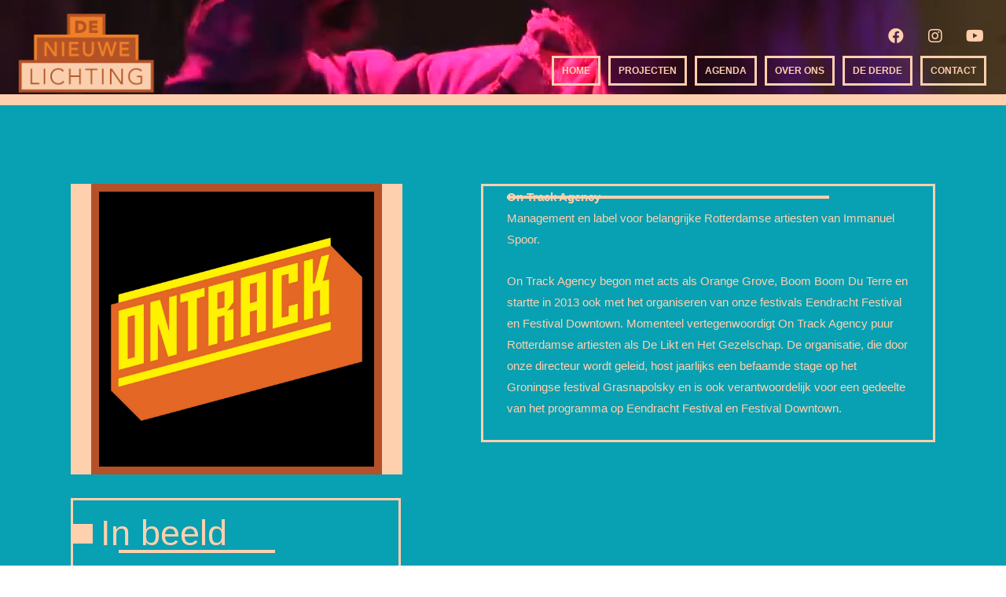

--- FILE ---
content_type: text/css; charset=utf-8
request_url: https://stichtingdenieuwelichting.nl/wp-content/uploads/bb-plugin/cache/cffba5784420f557799f97c0d2c97d95-layout-bundle.css?ver=2.10.0.4-1.5.2.1-20251125200437
body_size: 17628
content:
.fl-builder-content *,.fl-builder-content *:before,.fl-builder-content *:after {-webkit-box-sizing: border-box;-moz-box-sizing: border-box;box-sizing: border-box;}.fl-row:before,.fl-row:after,.fl-row-content:before,.fl-row-content:after,.fl-col-group:before,.fl-col-group:after,.fl-col:before,.fl-col:after,.fl-module:not([data-accepts]):before,.fl-module:not([data-accepts]):after,.fl-module-content:before,.fl-module-content:after {display: table;content: " ";}.fl-row:after,.fl-row-content:after,.fl-col-group:after,.fl-col:after,.fl-module:not([data-accepts]):after,.fl-module-content:after {clear: both;}.fl-clear {clear: both;}.fl-row,.fl-row-content {margin-left: auto;margin-right: auto;min-width: 0;}.fl-row-content-wrap {position: relative;}.fl-builder-mobile .fl-row-bg-photo .fl-row-content-wrap {background-attachment: scroll;}.fl-row-bg-video,.fl-row-bg-video .fl-row-content,.fl-row-bg-embed,.fl-row-bg-embed .fl-row-content {position: relative;}.fl-row-bg-video .fl-bg-video,.fl-row-bg-embed .fl-bg-embed-code {bottom: 0;left: 0;overflow: hidden;position: absolute;right: 0;top: 0;}.fl-row-bg-video .fl-bg-video video,.fl-row-bg-embed .fl-bg-embed-code video {bottom: 0;left: 0px;max-width: none;position: absolute;right: 0;top: 0px;}.fl-row-bg-video .fl-bg-video video {min-width: 100%;min-height: 100%;width: auto;height: auto;}.fl-row-bg-video .fl-bg-video iframe,.fl-row-bg-embed .fl-bg-embed-code iframe {pointer-events: none;width: 100vw;height: 56.25vw; max-width: none;min-height: 100vh;min-width: 177.77vh; position: absolute;top: 50%;left: 50%;-ms-transform: translate(-50%, -50%); -webkit-transform: translate(-50%, -50%); transform: translate(-50%, -50%);}.fl-bg-video-fallback {background-position: 50% 50%;background-repeat: no-repeat;background-size: cover;bottom: 0px;left: 0px;position: absolute;right: 0px;top: 0px;}.fl-row-bg-slideshow,.fl-row-bg-slideshow .fl-row-content {position: relative;}.fl-row .fl-bg-slideshow {bottom: 0;left: 0;overflow: hidden;position: absolute;right: 0;top: 0;z-index: 0;}.fl-builder-edit .fl-row .fl-bg-slideshow * {bottom: 0;height: auto !important;left: 0;position: absolute !important;right: 0;top: 0;}.fl-row-bg-overlay .fl-row-content-wrap:after {border-radius: inherit;content: '';display: block;position: absolute;top: 0;right: 0;bottom: 0;left: 0;z-index: 0;}.fl-row-bg-overlay .fl-row-content {position: relative;z-index: 1;}.fl-row-default-height .fl-row-content-wrap,.fl-row-custom-height .fl-row-content-wrap {display: -webkit-box;display: -webkit-flex;display: -ms-flexbox;display: flex;min-height: 100vh;}.fl-row-overlap-top .fl-row-content-wrap {display: -webkit-inline-box;display: -webkit-inline-flex;display: -moz-inline-box;display: -ms-inline-flexbox;display: inline-flex;width: 100%;}.fl-row-default-height .fl-row-content-wrap,.fl-row-custom-height .fl-row-content-wrap {min-height: 0;}.fl-row-default-height .fl-row-content,.fl-row-full-height .fl-row-content,.fl-row-custom-height .fl-row-content {-webkit-box-flex: 1 1 auto; -moz-box-flex: 1 1 auto;-webkit-flex: 1 1 auto;-ms-flex: 1 1 auto;flex: 1 1 auto;}.fl-row-default-height .fl-row-full-width.fl-row-content,.fl-row-full-height .fl-row-full-width.fl-row-content,.fl-row-custom-height .fl-row-full-width.fl-row-content {max-width: 100%;width: 100%;}.fl-row-default-height.fl-row-align-center .fl-row-content-wrap,.fl-row-full-height.fl-row-align-center .fl-row-content-wrap,.fl-row-custom-height.fl-row-align-center .fl-row-content-wrap {-webkit-align-items: center;-webkit-box-align: center;-webkit-box-pack: center;-webkit-justify-content: center;-ms-flex-align: center;-ms-flex-pack: center;justify-content: center;align-items: center;}.fl-row-default-height.fl-row-align-bottom .fl-row-content-wrap,.fl-row-full-height.fl-row-align-bottom .fl-row-content-wrap,.fl-row-custom-height.fl-row-align-bottom .fl-row-content-wrap {-webkit-align-items: flex-end;-webkit-justify-content: flex-end;-webkit-box-align: end;-webkit-box-pack: end;-ms-flex-align: end;-ms-flex-pack: end;justify-content: flex-end;align-items: flex-end;}.fl-col-group-equal-height {display: flex;flex-wrap: wrap;width: 100%;}.fl-col-group-equal-height.fl-col-group-has-child-loading {flex-wrap: nowrap;}.fl-col-group-equal-height .fl-col,.fl-col-group-equal-height .fl-col-content {display: flex;flex: 1 1 auto;}.fl-col-group-equal-height .fl-col-content {flex-direction: column;flex-shrink: 1;min-width: 1px;max-width: 100%;width: 100%;}.fl-col-group-equal-height:before,.fl-col-group-equal-height .fl-col:before,.fl-col-group-equal-height .fl-col-content:before,.fl-col-group-equal-height:after,.fl-col-group-equal-height .fl-col:after,.fl-col-group-equal-height .fl-col-content:after{content: none;}.fl-col-group-nested.fl-col-group-equal-height.fl-col-group-align-top .fl-col-content,.fl-col-group-equal-height.fl-col-group-align-top .fl-col-content {justify-content: flex-start;}.fl-col-group-nested.fl-col-group-equal-height.fl-col-group-align-center .fl-col-content,.fl-col-group-equal-height.fl-col-group-align-center .fl-col-content {justify-content: center;}.fl-col-group-nested.fl-col-group-equal-height.fl-col-group-align-bottom .fl-col-content,.fl-col-group-equal-height.fl-col-group-align-bottom .fl-col-content {justify-content: flex-end;}.fl-col-group-equal-height.fl-col-group-align-center .fl-col-group {width: 100%;}.fl-col {float: left;min-height: 1px;}.fl-col-bg-overlay .fl-col-content {position: relative;}.fl-col-bg-overlay .fl-col-content:after {border-radius: inherit;content: '';display: block;position: absolute;top: 0;right: 0;bottom: 0;left: 0;z-index: 0;}.fl-col-bg-overlay .fl-module {position: relative;z-index: 2;}.single:not(.woocommerce).single-fl-builder-template .fl-content {width: 100%;}.fl-builder-layer {position: absolute;top:0;left:0;right: 0;bottom: 0;z-index: 0;pointer-events: none;overflow: hidden;}.fl-builder-shape-layer {z-index: 0;}.fl-builder-shape-layer.fl-builder-bottom-edge-layer {z-index: 1;}.fl-row-bg-overlay .fl-builder-shape-layer {z-index: 1;}.fl-row-bg-overlay .fl-builder-shape-layer.fl-builder-bottom-edge-layer {z-index: 2;}.fl-row-has-layers .fl-row-content {z-index: 1;}.fl-row-bg-overlay .fl-row-content {z-index: 2;}.fl-builder-layer > * {display: block;position: absolute;top:0;left:0;width: 100%;}.fl-builder-layer + .fl-row-content {position: relative;}.fl-builder-layer .fl-shape {fill: #aaa;stroke: none;stroke-width: 0;width:100%;}@supports (-webkit-touch-callout: inherit) {.fl-row.fl-row-bg-parallax .fl-row-content-wrap,.fl-row.fl-row-bg-fixed .fl-row-content-wrap {background-position: center !important;background-attachment: scroll !important;}}@supports (-webkit-touch-callout: none) {.fl-row.fl-row-bg-fixed .fl-row-content-wrap {background-position: center !important;background-attachment: scroll !important;}}.fl-clearfix:before,.fl-clearfix:after {display: table;content: " ";}.fl-clearfix:after {clear: both;}.sr-only {position: absolute;width: 1px;height: 1px;padding: 0;overflow: hidden;clip: rect(0,0,0,0);white-space: nowrap;border: 0;}.fl-builder-content .fl-button:is(a, button),.fl-builder-content a.fl-button:visited {border-radius: 4px;display: inline-block;font-size: 16px;font-weight: normal;line-height: 18px;padding: 12px 24px;text-decoration: none;text-shadow: none;}.fl-builder-content .fl-button:hover {text-decoration: none;}.fl-builder-content .fl-button:active {position: relative;top: 1px;}.fl-builder-content .fl-button-width-full .fl-button {width: 100%;display: block;text-align: center;}.fl-builder-content .fl-button-width-custom .fl-button {display: inline-block;text-align: center;max-width: 100%;}.fl-builder-content .fl-button-left {text-align: left;}.fl-builder-content .fl-button-center {text-align: center;}.fl-builder-content .fl-button-right {text-align: right;}.fl-builder-content .fl-button i {font-size: 1.3em;height: auto;margin-right:8px;vertical-align: middle;width: auto;}.fl-builder-content .fl-button i.fl-button-icon-after {margin-left: 8px;margin-right: 0;}.fl-builder-content .fl-button-has-icon .fl-button-text {vertical-align: middle;}.fl-icon-wrap {display: inline-block;}.fl-icon {display: table-cell;vertical-align: middle;}.fl-icon a {text-decoration: none;}.fl-icon i {float: right;height: auto;width: auto;}.fl-icon i:before {border: none !important;height: auto;width: auto;}.fl-icon-text {display: table-cell;text-align: left;padding-left: 15px;vertical-align: middle;}.fl-icon-text-empty {display: none;}.fl-icon-text *:last-child {margin: 0 !important;padding: 0 !important;}.fl-icon-text a {text-decoration: none;}.fl-icon-text span {display: block;}.fl-icon-text span.mce-edit-focus {min-width: 1px;}.fl-module img {max-width: 100%;}.fl-photo {line-height: 0;position: relative;}.fl-photo-align-left {text-align: left;}.fl-photo-align-center {text-align: center;}.fl-photo-align-right {text-align: right;}.fl-photo-content {display: inline-block;line-height: 0;position: relative;max-width: 100%;}.fl-photo-img-svg {width: 100%;}.fl-photo-content img {display: inline;height: auto;max-width: 100%;}.fl-photo-crop-circle img {-webkit-border-radius: 100%;-moz-border-radius: 100%;border-radius: 100%;}.fl-photo-caption {font-size: 13px;line-height: 18px;overflow: hidden;text-overflow: ellipsis;}.fl-photo-caption-below {padding-bottom: 20px;padding-top: 10px;}.fl-photo-caption-hover {background: rgba(0,0,0,0.7);bottom: 0;color: #fff;left: 0;opacity: 0;filter: alpha(opacity = 0);padding: 10px 15px;position: absolute;right: 0;-webkit-transition:opacity 0.3s ease-in;-moz-transition:opacity 0.3s ease-in;transition:opacity 0.3s ease-in;}.fl-photo-content:hover .fl-photo-caption-hover {opacity: 100;filter: alpha(opacity = 100);}.fl-builder-pagination,.fl-builder-pagination-load-more {padding: 40px 0;}.fl-builder-pagination ul.page-numbers {list-style: none;margin: 0;padding: 0;text-align: center;}.fl-builder-pagination li {display: inline-block;list-style: none;margin: 0;padding: 0;}.fl-builder-pagination li a.page-numbers,.fl-builder-pagination li span.page-numbers {border: 1px solid #e6e6e6;display: inline-block;padding: 5px 10px;margin: 0 0 5px;}.fl-builder-pagination li a.page-numbers:hover,.fl-builder-pagination li span.current {background: #f5f5f5;text-decoration: none;}.fl-slideshow,.fl-slideshow * {-webkit-box-sizing: content-box;-moz-box-sizing: content-box;box-sizing: content-box;}.fl-slideshow .fl-slideshow-image img {max-width: none !important;}.fl-slideshow-social {line-height: 0 !important;}.fl-slideshow-social * {margin: 0 !important;}.fl-builder-content .bx-wrapper .bx-viewport {background: transparent;border: none;box-shadow: none;left: 0;}.mfp-wrap button.mfp-arrow,.mfp-wrap button.mfp-arrow:active,.mfp-wrap button.mfp-arrow:hover,.mfp-wrap button.mfp-arrow:focus {background: transparent !important;border: none !important;outline: none;position: absolute;top: 50%;box-shadow: none !important;}.mfp-wrap .mfp-close,.mfp-wrap .mfp-close:active,.mfp-wrap .mfp-close:hover,.mfp-wrap .mfp-close:focus {background: transparent !important;border: none !important;outline: none;position: absolute;top: 0;box-shadow: none !important;}.admin-bar .mfp-wrap .mfp-close,.admin-bar .mfp-wrap .mfp-close:active,.admin-bar .mfp-wrap .mfp-close:hover,.admin-bar .mfp-wrap .mfp-close:focus {top: 32px!important;}img.mfp-img {padding: 0;}.mfp-counter {display: none;}.mfp-wrap .mfp-preloader.fa {font-size: 30px;}.fl-form-field {margin-bottom: 15px;}.fl-form-field input.fl-form-error {border-color: #DD6420;}.fl-form-error-message {clear: both;color: #DD6420;display: none;padding-top: 8px;font-size: 12px;font-weight: lighter;}.fl-form-button-disabled {opacity: 0.5;}.fl-animation {opacity: 0;}body.fl-no-js .fl-animation {opacity: 1;}.fl-builder-preview .fl-animation,.fl-builder-edit .fl-animation,.fl-animated {opacity: 1;}.fl-animated {animation-fill-mode: both;}.fl-button.fl-button-icon-animation i {width: 0 !important;opacity: 0;transition: all 0.2s ease-out;}.fl-button.fl-button-icon-animation:hover i {opacity: 1 !important;}.fl-button.fl-button-icon-animation i.fl-button-icon-after {margin-left: 0px !important;}.fl-button.fl-button-icon-animation:hover i.fl-button-icon-after {margin-left: 10px !important;}.fl-button.fl-button-icon-animation i.fl-button-icon-before {margin-right: 0 !important;}.fl-button.fl-button-icon-animation:hover i.fl-button-icon-before {margin-right: 20px !important;margin-left: -10px;}.fl-builder-content .fl-button:is(a, button),.fl-builder-content a.fl-button:visited {background: #fafafa;border: 1px solid #ccc;color: #333;}.fl-builder-content .fl-button:is(a, button) *,.fl-builder-content a.fl-button:visited * {color: #333;}@media (max-width: 1200px) {}@media (max-width: 992px) { .fl-col-group.fl-col-group-medium-reversed {display: -webkit-flex;display: flex;-webkit-flex-wrap: wrap-reverse;flex-wrap: wrap-reverse;flex-direction: row-reverse;} }@media (max-width: 768px) { .fl-row-content-wrap {background-attachment: scroll !important;}.fl-row-bg-parallax .fl-row-content-wrap {background-attachment: scroll !important;background-position: center center !important;}.fl-col-group.fl-col-group-equal-height {display: block;}.fl-col-group.fl-col-group-equal-height.fl-col-group-custom-width {display: -webkit-box;display: -webkit-flex;display: flex;}.fl-col-group.fl-col-group-responsive-reversed {display: -webkit-flex;display: flex;-webkit-flex-wrap: wrap-reverse;flex-wrap: wrap-reverse;flex-direction: row-reverse;}.fl-col-group.fl-col-group-responsive-reversed .fl-col:not(.fl-col-small-custom-width) {flex-basis: 100%;width: 100% !important;}.fl-col-group.fl-col-group-medium-reversed:not(.fl-col-group-responsive-reversed) {display: unset;display: unset;-webkit-flex-wrap: unset;flex-wrap: unset;flex-direction: unset;}.fl-col {clear: both;float: none;margin-left: auto;margin-right: auto;width: auto !important;}.fl-col-small:not(.fl-col-small-full-width) {max-width: 400px;}.fl-block-col-resize {display:none;}.fl-row[data-node] .fl-row-content-wrap {margin: 0;padding-left: 0;padding-right: 0;}.fl-row[data-node] .fl-bg-video,.fl-row[data-node] .fl-bg-slideshow {left: 0;right: 0;}.fl-col[data-node] .fl-col-content {margin: 0;padding-left: 0;padding-right: 0;} }@media (min-width: 1201px) {html .fl-visible-large:not(.fl-visible-desktop),html .fl-visible-medium:not(.fl-visible-desktop),html .fl-visible-mobile:not(.fl-visible-desktop) {display: none;}}@media (min-width: 993px) and (max-width: 1200px) {html .fl-visible-desktop:not(.fl-visible-large),html .fl-visible-medium:not(.fl-visible-large),html .fl-visible-mobile:not(.fl-visible-large) {display: none;}}@media (min-width: 769px) and (max-width: 992px) {html .fl-visible-desktop:not(.fl-visible-medium),html .fl-visible-large:not(.fl-visible-medium),html .fl-visible-mobile:not(.fl-visible-medium) {display: none;}}@media (max-width: 768px) {html .fl-visible-desktop:not(.fl-visible-mobile),html .fl-visible-large:not(.fl-visible-mobile),html .fl-visible-medium:not(.fl-visible-mobile) {display: none;}}.fl-col-content {display: flex;flex-direction: column;margin-top: 0px;margin-right: 0px;margin-bottom: 0px;margin-left: 0px;padding-top: 0px;padding-right: 0px;padding-bottom: 0px;padding-left: 0px;}.fl-row-fixed-width {max-width: 1100px;}.fl-builder-content > .fl-module-box {margin: 0;}.fl-row-content-wrap {margin-top: 0px;margin-right: 0px;margin-bottom: 0px;margin-left: 0px;padding-top: 20px;padding-right: 20px;padding-bottom: 20px;padding-left: 20px;}.fl-module-content, .fl-module:where(.fl-module:not(:has(> .fl-module-content))) {margin-top: 20px;margin-right: 20px;margin-bottom: 20px;margin-left: 20px;}.fl-node-5fca9d6f58101 > .fl-row-content-wrap {background-color: #ACE0EE;}.fl-node-5fca9d6f58101 .fl-row-content {max-width: 1202px;} .fl-node-5fca9d6f58101 > .fl-row-content-wrap {padding-top:60px;padding-bottom:80px;}.fl-node-5fca9d2885a5b {color: #ffffff;}.fl-builder-content .fl-node-5fca9d2885a5b *:not(input):not(textarea):not(select):not(a):not(h1):not(h2):not(h3):not(h4):not(h5):not(h6):not(.fl-menu-mobile-toggle) {color: inherit;}.fl-builder-content .fl-node-5fca9d2885a5b a {color: #ffffff;}.fl-builder-content .fl-node-5fca9d2885a5b a:hover {color: #ffffff;}.fl-builder-content .fl-node-5fca9d2885a5b h1,.fl-builder-content .fl-node-5fca9d2885a5b h2,.fl-builder-content .fl-node-5fca9d2885a5b h3,.fl-builder-content .fl-node-5fca9d2885a5b h4,.fl-builder-content .fl-node-5fca9d2885a5b h5,.fl-builder-content .fl-node-5fca9d2885a5b h6,.fl-builder-content .fl-node-5fca9d2885a5b h1 a,.fl-builder-content .fl-node-5fca9d2885a5b h2 a,.fl-builder-content .fl-node-5fca9d2885a5b h3 a,.fl-builder-content .fl-node-5fca9d2885a5b h4 a,.fl-builder-content .fl-node-5fca9d2885a5b h5 a,.fl-builder-content .fl-node-5fca9d2885a5b h6 a {color: #ffffff;}.fl-node-5fca9d2885a5b > .fl-row-content-wrap {background-color: #08A0B3;border-top-width: 1px;border-right-width: 0px;border-bottom-width: 1px;border-left-width: 0px;}.fl-node-5fca9d2885a5b .fl-row-content {max-width: 1420px;} .fl-node-5fca9d2885a5b > .fl-row-content-wrap {padding-top:13px;padding-bottom:0px;}.fl-node-5fca9d2885a5f {width: 50%;}.fl-node-5fca9d6f5c1de {width: 50%;}.fl-node-5fca9d6f5c1de > .fl-col-content {background-color: #b45128;}@media(max-width: 768px) {.fl-builder-content .fl-node-5fca9d6f5c1de {width: 100% !important;max-width: none;clear: none;float: left;}} .fl-node-5fca9d6f5c1de > .fl-col-content {margin-right:130px;margin-left:-20px;}@media ( max-width: 992px ) { .fl-node-5fca9d6f5c1de.fl-col > .fl-col-content {margin-right:40px;margin-left:10px;}}@media ( max-width: 768px ) { .fl-node-5fca9d6f5c1de.fl-col > .fl-col-content {margin-right:0px;margin-left:0px;}} .fl-node-5fca9d6f5c1de > .fl-col-content {padding-right:0px;padding-left:0px;}.fl-node-5fcaa30d5df0b {width: 50%;}.fl-node-5fcaa30d5df0b > .fl-col-content {background-color: #ffd0ae;}@media(max-width: 768px) {.fl-builder-content .fl-node-5fcaa30d5df0b {width: 100% !important;max-width: none;clear: none;float: left;}} .fl-node-5fcaa30d5df0b > .fl-col-content {margin-top:50px;margin-right:130px;margin-left:-20px;}@media ( max-width: 992px ) { .fl-node-5fcaa30d5df0b.fl-col > .fl-col-content {margin-right:40px;margin-left:10px;}}@media ( max-width: 768px ) { .fl-node-5fcaa30d5df0b.fl-col > .fl-col-content {margin-right:0px;margin-left:0px;}}.fl-node-5fcaa07155b4e {width: 50%;}.fl-node-5fcaa07155b4e > .fl-col-content {background-color: #b45128;} .fl-node-5fcaa07155b4e > .fl-col-content {padding-right:0px;padding-bottom:30px;padding-left:0px;}.fl-node-5fcaa4ba59a90 {width: 50%;}.fl-node-5fcaa4ba59a90 > .fl-col-content {background-color: #ffd0ae;} .fl-node-5fcaa4ba59a90 > .fl-col-content {margin-top:50px;} .fl-node-5fcaa4ba59a90 > .fl-col-content {padding-bottom:25px;}.fl-node-5fce04e86b9f4 {width: 50%;}.fl-builder-content .fl-rich-text strong {font-weight: bold;}.fl-module.fl-rich-text p:last-child {margin-bottom: 0;}.fl-builder-edit .fl-module.fl-rich-text p:not(:has(~ *:not(.fl-block-overlay))) {margin-bottom: 0;}.fl-builder-content .fl-node-5fca9d2885a60 .fl-module-content .fl-rich-text,.fl-builder-content .fl-node-5fca9d2885a60 .fl-module-content .fl-rich-text * {color: #ffd0ae;}.fl-builder-content .fl-node-5fca9d2885a60 .fl-rich-text, .fl-builder-content .fl-node-5fca9d2885a60 .fl-rich-text *:not(b, strong) {font-weight: 500;text-align: left;}@media(max-width: 768px) {.fl-builder-content .fl-node-5fca9d2885a60 .fl-rich-text, .fl-builder-content .fl-node-5fca9d2885a60 .fl-rich-text *:not(b, strong) {font-size: 16px;font-style: normal;}} .fl-node-5fca9d2885a60 > .fl-module-content {margin-top:45px;margin-bottom:0px;}@media (max-width: 768px) { .fl-node-5fca9d2885a60 > .fl-module-content { margin-top:20px; } }@media (max-width: 768px) { .fl-module-icon {text-align: center;} }.fl-node-5fca9d2885a67 .fl-icon i,.fl-node-5fca9d2885a67 .fl-icon i:before {color: #9b9b9b;}.fl-node-5fca9d2885a67 .fl-icon i:hover,.fl-node-5fca9d2885a67 .fl-icon i:hover:before,.fl-node-5fca9d2885a67 .fl-icon a:hover i,.fl-node-5fca9d2885a67 .fl-icon a:hover i:before {color: #7f7f7f;}.fl-node-5fca9d2885a67 .fl-icon i, .fl-node-5fca9d2885a67 .fl-icon i:before {font-size: 16px;}.fl-node-5fca9d2885a67 .fl-icon-wrap .fl-icon-text {height: 28px;}.fl-node-5fca9d2885a67.fl-module-icon {text-align: left;}@media(max-width: 1200px) {.fl-node-5fca9d2885a67 .fl-icon-wrap .fl-icon-text {height: 28px;}}@media(max-width: 992px) {.fl-node-5fca9d2885a67 .fl-icon-wrap .fl-icon-text {height: 28px;}}@media(max-width: 768px) {.fl-node-5fca9d2885a67 .fl-icon-wrap .fl-icon-text {height: 28px;}} .fl-node-5fca9d2885a67 > .fl-module-content {margin-top:0px;margin-bottom:0px;margin-left:5px;}.fl-node-5fca9d2885a68 .fl-icon i,.fl-node-5fca9d2885a68 .fl-icon i:before {color: #9b9b9b;}.fl-node-5fca9d2885a68 .fl-icon i, .fl-node-5fca9d2885a68 .fl-icon i:before {font-size: 16px;}.fl-node-5fca9d2885a68 .fl-icon-wrap .fl-icon-text {height: 28px;}.fl-node-5fca9d2885a68.fl-module-icon {text-align: left;}@media(max-width: 1200px) {.fl-node-5fca9d2885a68 .fl-icon-wrap .fl-icon-text {height: 28px;}}@media(max-width: 992px) {.fl-node-5fca9d2885a68 .fl-icon-wrap .fl-icon-text {height: 28px;}}@media(max-width: 768px) {.fl-node-5fca9d2885a68 .fl-icon-wrap .fl-icon-text {height: 28px;}} .fl-node-5fca9d2885a68 > .fl-module-content {margin-top:0px;margin-right:0px;margin-bottom:0px;margin-left:3px;}.fl-node-5fca9d2885a6e .fl-icon i,.fl-node-5fca9d2885a6e .fl-icon i:before {color: #9b9b9b;}.fl-node-5fca9d2885a6e .fl-icon i:hover,.fl-node-5fca9d2885a6e .fl-icon i:hover:before,.fl-node-5fca9d2885a6e .fl-icon a:hover i,.fl-node-5fca9d2885a6e .fl-icon a:hover i:before {color: #7f7f7f;}.fl-node-5fca9d2885a6e .fl-icon i, .fl-node-5fca9d2885a6e .fl-icon i:before {font-size: 16px;}.fl-node-5fca9d2885a6e .fl-icon-wrap .fl-icon-text {height: 28px;}.fl-node-5fca9d2885a6e.fl-module-icon {text-align: left;}@media(max-width: 1200px) {.fl-node-5fca9d2885a6e .fl-icon-wrap .fl-icon-text {height: 28px;}}@media(max-width: 992px) {.fl-node-5fca9d2885a6e .fl-icon-wrap .fl-icon-text {height: 28px;}}@media(max-width: 768px) {.fl-node-5fca9d2885a6e .fl-icon-wrap .fl-icon-text {height: 28px;}} .fl-node-5fca9d2885a6e > .fl-module-content {margin-top:0px;margin-bottom:0px;margin-left:5px;}.fl-node-5fca9d2885a6f .fl-icon i,.fl-node-5fca9d2885a6f .fl-icon i:before {color: #9b9b9b;}.fl-node-5fca9d2885a6f .fl-icon i, .fl-node-5fca9d2885a6f .fl-icon i:before {font-size: 16px;}.fl-node-5fca9d2885a6f .fl-icon-wrap .fl-icon-text {height: 28px;}.fl-node-5fca9d2885a6f.fl-module-icon {text-align: left;}@media(max-width: 1200px) {.fl-node-5fca9d2885a6f .fl-icon-wrap .fl-icon-text {height: 28px;}}@media(max-width: 992px) {.fl-node-5fca9d2885a6f .fl-icon-wrap .fl-icon-text {height: 28px;}}@media(max-width: 768px) {.fl-node-5fca9d2885a6f .fl-icon-wrap .fl-icon-text {height: 28px;}} .fl-node-5fca9d2885a6f > .fl-module-content {margin-top:0px;margin-right:0px;margin-bottom:0px;margin-left:3px;}.uabb-list-icon-wrap .uabb-icon-wrap,.uabb-list-icon-wrap .uabb-list-icon-text {display: inline-block;vertical-align: middle;}.uabb-list-icon-wrap {display: -webkit-box;display: -webkit-flex;display: -ms-flexbox;display: flex;-webkit-align-items: center;-webkit-box-align: center;-ms-flex-align: center;align-items: center;}.uabb-list-icon-text h1.uabb-list-icon-text-heading,.uabb-list-icon-text h2.uabb-list-icon-text-heading,.uabb-list-icon-text h3.uabb-list-icon-text-heading,.uabb-list-icon-text h4.uabb-list-icon-text-heading,.uabb-list-icon-text h5.uabb-list-icon-text-heading,.uabb-list-icon-text h6.uabb-list-icon-text-heading {padding: 0;margin: 0;}.fl-module-list-icon .uabb-list-icon {display: -webkit-box;display: -webkit-flex;display: -ms-flexbox;display: flex;-webkit-box-orient: vertical;-webkit-box-direction: normal;-webkit-flex-direction: column;-ms-flex-direction: column;flex-direction: column;}.uabb-list-icon-text * {margin: 0;}.fl-node-5fccc299d1fc9 .uabb-imgicon-wrap {text-align: ;}.fl-node-5fccc299d1fc9 .uabb-icon-wrap .uabb-icon i,.fl-node-5fccc299d1fc9 .uabb-icon-wrap .uabb-icon i:before {color: #ffd0ae;font-size: 25px;height: auto;width: auto;line-height: 25px;height: 25px;width: 25px;text-align: center;}.fl-node-5fccc299d1fc9 .uabb-icon-wrap .uabb-icon i:before {background: none;}.fl-node-5fccc299d1fc9 .uabb-icon-wrap .uabb-icon i:hover,.fl-node-5fccc299d1fc9 .uabb-icon-wrap .uabb-icon i:hover:before,.fl-node-5fccc299d1fc9 .uabb-infobox-module-link:hover .uabb-icon-wrap .uabb-icon i,.fl-node-5fccc299d1fc9 .uabb-infobox-module-link:hover .uabb-icon-wrap .uabb-icon i:before {color: ;}.fl-node-5fccc299d1fc9 .uabb-icon-wrap .uabb-icon i:hover:before {background: none;}@media ( max-width: 992px ) {.fl-node-5fccc299d1fc9 .uabb-imgicon-wrap {text-align: ;}}@media ( max-width: 768px ) {.fl-node-5fccc299d1fc9 .uabb-imgicon-wrap {text-align: ;}}.fl-node-5fccc299d1fc9 .uabb-callout-outter,.fl-node-5fccc299d1fc9 .uabb-list-icon-text {display: inline-block;vertical-align: middle;}.fl-node-5fccc299d1fc9 .uabb-list-icon-wrap:not(:last-child){margin-bottom: 10px;}.fl-node-5fccc299d1fc9 .uabb-list-icon-wrap .uabb-callout-outter {margin-right: 10px;}.fl-node-5fccc299d1fc9 .uabb-list-icon-wrap .uabb-list-icon-text {width: calc( 100% - 35px);}?>.fl-node-5fccc299d1fc9 .uabb-list-icon {-webkit-box-align: flex-start;-webkit-align-items: start;-ms-flex-align: start;align-items: flex-start;}.fl-node-5fccc299d1fc9 .uabb-list-icon-wrap {-webkit-justify-content: flex-start;justify-content: flex-start;}.fl-node-5fccc299d1fc9 .uabb-list-icon .uabb-list-icon-text .uabb-list-icon-text-heading {color : #ffd0ae;}.fl-node-5fccc299d1fc9 .uabb-list-icon .uabb-list-icon-text .uabb-list-icon-text-heading {font-size: 45px;}@media(max-width: 992px) {.fl-node-5fccc299d1fc9 .uabb-list-icon .uabb-list-icon-text .uabb-list-icon-text-heading {font-size: 45px;}}.fl-node-5fccc2f9eb3a4 .uabb-imgicon-wrap {text-align: ;}.fl-node-5fccc2f9eb3a4 .uabb-icon-wrap .uabb-icon i,.fl-node-5fccc2f9eb3a4 .uabb-icon-wrap .uabb-icon i:before {color: #b45128;font-size: 25px;height: auto;width: auto;line-height: 25px;height: 25px;width: 25px;text-align: center;}.fl-node-5fccc2f9eb3a4 .uabb-icon-wrap .uabb-icon i:before {background: none;}.fl-node-5fccc2f9eb3a4 .uabb-icon-wrap .uabb-icon i:hover,.fl-node-5fccc2f9eb3a4 .uabb-icon-wrap .uabb-icon i:hover:before,.fl-node-5fccc2f9eb3a4 .uabb-infobox-module-link:hover .uabb-icon-wrap .uabb-icon i,.fl-node-5fccc2f9eb3a4 .uabb-infobox-module-link:hover .uabb-icon-wrap .uabb-icon i:before {color: #b45128;}.fl-node-5fccc2f9eb3a4 .uabb-icon-wrap .uabb-icon i:hover:before {background: none;}@media ( max-width: 992px ) {.fl-node-5fccc2f9eb3a4 .uabb-imgicon-wrap {text-align: ;}}@media ( max-width: 768px ) {.fl-node-5fccc2f9eb3a4 .uabb-imgicon-wrap {text-align: ;}}.fl-node-5fccc2f9eb3a4 .uabb-callout-outter,.fl-node-5fccc2f9eb3a4 .uabb-list-icon-text {display: inline-block;vertical-align: middle;}.fl-node-5fccc2f9eb3a4 .uabb-list-icon-wrap:not(:last-child){margin-bottom: 10px;}.fl-node-5fccc2f9eb3a4 .uabb-list-icon-wrap .uabb-callout-outter {margin-right: 10px;}.fl-node-5fccc2f9eb3a4 .uabb-list-icon-wrap .uabb-list-icon-text {width: calc( 100% - 35px);}?>.fl-node-5fccc2f9eb3a4 .uabb-list-icon {-webkit-box-align: flex-start;-webkit-align-items: start;-ms-flex-align: start;align-items: flex-start;}.fl-node-5fccc2f9eb3a4 .uabb-list-icon-wrap {-webkit-justify-content: flex-start;justify-content: flex-start;}.fl-node-5fccc2f9eb3a4 .uabb-list-icon .uabb-list-icon-text .uabb-list-icon-text-heading {color : #b45128;}.fl-node-5fccc2f9eb3a4 .uabb-list-icon .uabb-list-icon-text .uabb-list-icon-text-heading {font-size: 45px;}@media(max-width: 992px) {.fl-node-5fccc2f9eb3a4 .uabb-list-icon .uabb-list-icon-text .uabb-list-icon-text-heading {font-size: 45px;}}.fl-node-5fccc32763f65 .uabb-imgicon-wrap {text-align: ;}.fl-node-5fccc32763f65 .uabb-icon-wrap .uabb-icon i,.fl-node-5fccc32763f65 .uabb-icon-wrap .uabb-icon i:before {color: #ffd0ae;font-size: 25px;height: auto;width: auto;line-height: 25px;height: 25px;width: 25px;text-align: center;}.fl-node-5fccc32763f65 .uabb-icon-wrap .uabb-icon i:before {background: none;}.fl-node-5fccc32763f65 .uabb-icon-wrap .uabb-icon i:hover,.fl-node-5fccc32763f65 .uabb-icon-wrap .uabb-icon i:hover:before,.fl-node-5fccc32763f65 .uabb-infobox-module-link:hover .uabb-icon-wrap .uabb-icon i,.fl-node-5fccc32763f65 .uabb-infobox-module-link:hover .uabb-icon-wrap .uabb-icon i:before {color: ;}.fl-node-5fccc32763f65 .uabb-icon-wrap .uabb-icon i:hover:before {background: none;}@media ( max-width: 992px ) {.fl-node-5fccc32763f65 .uabb-imgicon-wrap {text-align: ;}}@media ( max-width: 768px ) {.fl-node-5fccc32763f65 .uabb-imgicon-wrap {text-align: ;}}.fl-node-5fccc32763f65 .uabb-callout-outter,.fl-node-5fccc32763f65 .uabb-list-icon-text {display: inline-block;vertical-align: middle;}.fl-node-5fccc32763f65 .uabb-list-icon-wrap:not(:last-child){margin-bottom: 10px;}.fl-node-5fccc32763f65 .uabb-list-icon-wrap .uabb-callout-outter {margin-right: 10px;}.fl-node-5fccc32763f65 .uabb-list-icon-wrap .uabb-list-icon-text {width: calc( 100% - 35px);}?>.fl-node-5fccc32763f65 .uabb-list-icon {-webkit-box-align: flex-start;-webkit-align-items: start;-ms-flex-align: start;align-items: flex-start;}.fl-node-5fccc32763f65 .uabb-list-icon-wrap {-webkit-justify-content: flex-start;justify-content: flex-start;}.fl-node-5fccc32763f65 .uabb-list-icon .uabb-list-icon-text .uabb-list-icon-text-heading {color : #ffd0ae;}.fl-node-5fccc32763f65 .uabb-list-icon .uabb-list-icon-text .uabb-list-icon-text-heading {font-size: 45px;}@media(max-width: 992px) {.fl-node-5fccc32763f65 .uabb-list-icon .uabb-list-icon-text .uabb-list-icon-text-heading {font-size: 40px;}}.fl-node-5fccc354147e7 .uabb-imgicon-wrap {text-align: ;}.fl-node-5fccc354147e7 .uabb-icon-wrap .uabb-icon i,.fl-node-5fccc354147e7 .uabb-icon-wrap .uabb-icon i:before {color: #b45128;font-size: 25px;height: auto;width: auto;line-height: 25px;height: 25px;width: 25px;text-align: center;}.fl-node-5fccc354147e7 .uabb-icon-wrap .uabb-icon i:before {background: none;}.fl-node-5fccc354147e7 .uabb-icon-wrap .uabb-icon i:hover,.fl-node-5fccc354147e7 .uabb-icon-wrap .uabb-icon i:hover:before,.fl-node-5fccc354147e7 .uabb-infobox-module-link:hover .uabb-icon-wrap .uabb-icon i,.fl-node-5fccc354147e7 .uabb-infobox-module-link:hover .uabb-icon-wrap .uabb-icon i:before {color: #b45128;}.fl-node-5fccc354147e7 .uabb-icon-wrap .uabb-icon i:hover:before {background: none;}@media ( max-width: 992px ) {.fl-node-5fccc354147e7 .uabb-imgicon-wrap {text-align: ;}}@media ( max-width: 768px ) {.fl-node-5fccc354147e7 .uabb-imgicon-wrap {text-align: ;}}.fl-node-5fccc354147e7 .uabb-callout-outter,.fl-node-5fccc354147e7 .uabb-list-icon-text {display: inline-block;vertical-align: middle;}.fl-node-5fccc354147e7 .uabb-list-icon-wrap:not(:last-child){margin-bottom: 10px;}.fl-node-5fccc354147e7 .uabb-list-icon-wrap .uabb-callout-outter {margin-right: 10px;}.fl-node-5fccc354147e7 .uabb-list-icon-wrap .uabb-list-icon-text {width: calc( 100% - 35px);}?>.fl-node-5fccc354147e7 .uabb-list-icon {-webkit-box-align: flex-start;-webkit-align-items: start;-ms-flex-align: start;align-items: flex-start;}.fl-node-5fccc354147e7 .uabb-list-icon-wrap {-webkit-justify-content: flex-start;justify-content: flex-start;}.fl-node-5fccc354147e7 .uabb-list-icon .uabb-list-icon-text .uabb-list-icon-text-heading {color : #b45128;}.fl-node-5fccc354147e7 .uabb-list-icon .uabb-list-icon-text .uabb-list-icon-text-heading {font-size: 45px;}@media(max-width: 992px) {.fl-node-5fccc354147e7 .uabb-list-icon .uabb-list-icon-text .uabb-list-icon-text-heading {font-size: 45px;}}.uabb-creative-menu ul,.uabb-creative-menu li {list-style: none !important;margin: 0;padding: 0;}.uabb-creative-menu .menu:before,.uabb-creative-menu .menu:after {content: '';display: table;clear: both;}.uabb-creative-menu .menu {position: relative;padding-left: 0;}.uabb-creative-menu li {position: relative;}.uabb-creative-menu a {display: block;line-height: 1;text-decoration: none;}.uabb-creative-menu .menu a {box-shadow: none;}.uabb-creative-menu a:hover {text-decoration: none;}.uabb-creative-menu .sub-menu {min-width: 220px;margin: 0;}.uabb-creative-menu-horizontal {font-size: 0;}.uabb-creative-menu-horizontal li,.uabb-creative-menu-horizontal > li {font-size: medium;}.uabb-creative-menu-horizontal > li > .uabb-has-submenu-container > a > span.menu-item-text {display: inline-block;}.fl-module[data-node] .uabb-creative-menu .uabb-creative-menu-expanded .sub-menu {background-color: transparent;-webkit-box-shadow: none;-ms-box-shadow: none;box-shadow: none;}.uabb-creative-menu .uabb-has-submenu:focus,.uabb-creative-menu .uabb-has-submenu .sub-menu:focus,.uabb-creative-menu .uabb-has-submenu-container:focus {outline: 0;}.uabb-creative-menu .uabb-has-submenu-container {position: relative;}.uabb-creative-menu .uabb-creative-menu-accordion .uabb-has-submenu > .sub-menu {display: none;}.uabb-creative-menu .uabb-menu-toggle {cursor: pointer;}.uabb-creative-menu .uabb-toggle-arrows .uabb-menu-toggle:before,.uabb-creative-menu .uabb-toggle-none .uabb-menu-toggle:before {border-color: #333;}.uabb-creative-menu .uabb-menu-expanded .uabb-menu-toggle {display: none;}ul.uabb-creative-menu-horizontal li.mega-menu {position: static;}ul.uabb-creative-menu-horizontal li.mega-menu > ul.sub-menu {top: inherit !important;left: 0 !important;right: 0 !important;width: 100%;}ul.uabb-creative-menu-horizontal li.mega-menu.uabb-has-submenu:hover > ul.sub-menu,ul.uabb-creative-menu-horizontal li.mega-menu.uabb-has-submenu.focus > ul.sub-menu {display: flex !important;}ul.uabb-creative-menu-horizontal li.mega-menu > ul.sub-menu li {border-color: transparent;}ul.uabb-creative-menu-horizontal li.mega-menu > ul.sub-menu > li {width: 100%;}ul.uabb-creative-menu-horizontal li.mega-menu > ul.sub-menu > li > .uabb-has-submenu-container a {font-weight: bold;}ul.uabb-creative-menu-horizontal li.mega-menu > ul.sub-menu > li > .uabb-has-submenu-container a:hover {background: transparent;}ul.uabb-creative-menu-horizontal li.mega-menu > ul.sub-menu .uabb-menu-toggle {display: none;}ul.uabb-creative-menu-horizontal li.mega-menu > ul.sub-menu ul.sub-menu {background: transparent;-webkit-box-shadow: none;-ms-box-shadow: none;box-shadow: none;display: block;min-width: 0;opacity: 1;padding: 0;position: static;visibility: visible;}.uabb-creative-menu-mobile-toggle {position: relative;padding: 8px;background-color: transparent;border: none;color: #333;border-radius: 0;cursor: pointer;display: inline-block;z-index: 5;}.uabb-creative-menu-mobile-toggle.text {width: auto;text-align: center;}.uabb-creative-menu-mobile-toggle.hamburger .uabb-creative-menu-mobile-toggle-label,.uabb-creative-menu-mobile-toggle.hamburger-label .uabb-creative-menu-mobile-toggle-label {display: inline-block;margin-left: 10px;vertical-align: middle;}.uabb-creative-menu-mobile-toggle.hamburger .uabb-svg-container,.uabb-creative-menu-mobile-toggle.hamburger-label .uabb-svg-container {display: inline-block;position: relative;width: 1.4em;height: 1.4em;vertical-align: middle;}.uabb-creative-menu-mobile-toggle.hamburger .hamburger-menu,.uabb-creative-menu-mobile-toggle.hamburger-label .hamburger-menu {position: absolute;top: 0;left: 0;right: 0;bottom: 0;}.uabb-creative-menu-mobile-toggle.hamburger .hamburger-menu rect,.uabb-creative-menu-mobile-toggle.hamburger-label .hamburger-menu rect {fill: currentColor;}.uabb-creative-menu.off-canvas .uabb-off-canvas-menu .uabb-menu-close-btn {width: 20px;height: 10px;position: absolute;right: 20px;top: 20px;cursor: pointer;display: block;z-index: 99;}.uabb-creative-menu-mobile-toggle:focus{outline: thin dotted;}.uabb-creative-menu .uabb-menu-overlay {position: fixed;width: 100%;height: 100%;top: 0;left: 0;background: rgba(0,0,0,0.8);z-index: 99999;overflow-y: auto;overflow-x: hidden;}.uabb-creative-menu .uabb-menu-overlay > ul.menu {text-align: center;position: relative;top: 50%;width: 40%;height: 60%;margin: 0 auto;-webkit-transform: translateY(-50%);transform: translateY(-50%);}.uabb-creative-menu .uabb-overlay-fade {opacity: 0;visibility: hidden;-webkit-transition: opacity 0.5s, visibility 0s 0.5s;transition: opacity 0.5s, visibility 0s 0.5s;}.uabb-creative-menu.menu-open .uabb-overlay-fade {opacity: 1;visibility: visible;-webkit-transition: opacity 0.5s;transition: opacity 0.5s;}.uabb-creative-menu .uabb-overlay-slide-down {visibility: hidden;-webkit-transform: translateY(-100%);transform: translateY(-100%);-webkit-transition: -webkit-transform 0.4s ease-in-out, visibility 0s 0.4s;transition: transform 0.4s ease-in-out, visibility 0s 0.4s;}.uabb-creative-menu.menu-open .uabb-overlay-slide-down {visibility: visible;-webkit-transform: translateY(0%);transform: translateY(0%);-webkit-transition: -webkit-transform 0.4s ease-in-out;transition: transform 0.4s ease-in-out;}.uabb-creative-menu .uabb-overlay-scale {visibility: hidden;opacity: 0;-webkit-transform: scale(0.9);transform: scale(0.9);-webkit-transition: -webkit-transform 0.2s, opacity 0.2s, visibility 0s 0.2s;transition: transform 0.2s, opacity 0.2s, visibility 0s 0.2s;}.uabb-creative-menu.menu-open .uabb-overlay-scale {visibility: visible;opacity: 1;-webkit-transform: scale(1);transform: scale(1);-webkit-transition: -webkit-transform 0.4s, opacity 0.4s;transition: transform 0.4s, opacity 0.4s;}.uabb-creative-menu .uabb-overlay-door {visibility: hidden;width: 0;left: 50%;-webkit-transform: translateX(-50%);transform: translateX(-50%);-webkit-transition: width 0.5s 0.3s, visibility 0s 0.8s;transition: width 0.5s 0.3s, visibility 0s 0.8s;}.uabb-creative-menu.menu-open .uabb-overlay-door {visibility: visible;width: 100%;-webkit-transition: width 0.5s;transition: width 0.5s;}.uabb-creative-menu .uabb-overlay-door > ul.menu {left: 0;right: 0;transform: translateY(-50%);}.uabb-creative-menu .uabb-overlay-door > ul,.uabb-creative-menu .uabb-overlay-door .uabb-menu-close-btn {opacity: 0;-webkit-transition: opacity 0.3s 0.5s;transition: opacity 0.3s 0.5s;}.uabb-creative-menu.menu-open .uabb-overlay-door > ul,.uabb-creative-menu.menu-open .uabb-overlay-door .uabb-menu-close-btn {opacity: 1;-webkit-transition-delay: 0.5s;transition-delay: 0.5s;}.uabb-creative-menu.menu-close .uabb-overlay-door > ul,.uabb-creative-menu.menu-close .uabb-overlay-door .uabb-menu-close-btn {-webkit-transition-delay: 0s;transition-delay: 0s;}.uabb-creative-menu .uabb-menu-overlay .uabb-toggle-arrows .uabb-has-submenu-container a > span {padding-right: 0 !important;}.uabb-creative-menu .uabb-menu-overlay .uabb-menu-close-btn {position: absolute;display: block;width: 55px;height: 45px;right: 40px;top: 40px;overflow: hidden;border: none;outline: none;z-index: 100;font-size: 30px;cursor: pointer;background-color: transparent;-webkit-touch-callout: none;-webkit-user-select: none;-khtml-user-select: none;-moz-user-select: none;-ms-user-select: none;user-select: none;-webkit-transition: background-color 0.3s;transition: background-color 0.3s;}.uabb-creative-menu .uabb-menu-overlay .uabb-menu-close-btn:before,.uabb-creative-menu .uabb-menu-overlay .uabb-menu-close-btn:after {content: '';position: absolute;left: 50%;width: 2px;height: 40px;background-color: #ffffff;-webkit-transition: -webkit-transform 0.3s;transition: transform 0.3s;-webkit-transform: translateY(0) rotate(45deg);transform: translateY(0) rotate(45deg);}.uabb-creative-menu .uabb-menu-overlay .uabb-menu-close-btn:after {-webkit-transform: translateY(0) rotate(-45deg);transform: translateY(0) rotate(-45deg);}.uabb-creative-menu .uabb-off-canvas-menu .menu {margin-top: 40px;}.uabb-creative-menu.off-canvas .uabb-clear {position: fixed;top: 0;left: 0;width: 100%;height: 100%;z-index: 99998;background: rgba(0,0,0,0.0);visibility: hidden;opacity: 0;-webkit-transition: all 0.5s ease-in-out;transition: all 0.5s ease-in-out;}.uabb-creative-menu .uabb-off-canvas-menu.uabb-menu-left {position: fixed;top: 0;left: 0;transform: translate3d(-320px, 0px, 0px);}.uabb-creative-menu .uabb-off-canvas-menu.uabb-menu-right {position: fixed;top: 0;right: 0;transform: translate3d(320px, 0px, 0px);}.uabb-creative-menu .uabb-off-canvas-menu {z-index: 99999;width: 300px;height: 100%;background: rgb(55, 58, 71);padding: 60px 20px;-webkit-transition: all 0.8s;transition: transform 0.8s ease;overflow-y: auto;overflow-x: hidden;-webkit-overflow-scrolling: touch;-ms-overflow-style: -ms-autohiding-scrollbar;perspective: 1000;backface-visibility: hidden;}.menu-open.uabb-creative-menu .uabb-off-canvas-menu.uabb-menu-left {transform: translate3d(0px, 0px, 0px);transition: transform 0.8s ease;}.menu-open.uabb-creative-menu .uabb-off-canvas-menu.uabb-menu-right {transform: translate3d(0px, 0px, 0px);transition: transform 0.8s ease;}.uabb-creative-menu.off-canvas.menu-open .uabb-clear {visibility: visible;opacity: 1;}@media ( max-width: 992px ) {.uabb-creative-menu .uabb-menu-overlay .uabb-menu-close-btn {right: 20px;top: 20px;}}.theme-twentytwentyone .uabb-creative-menu button.sub-menu-toggle {display: none;}.fl-node-5fce04e86b8e8 .uabb-creative-menu .menu {text-align: right;}.uabb-creative-menu-expanded ul.sub-menu li a,.uabb-creative-menu-accordion ul.sub-menu li a,.uabb-creative-menu-accordion ul.sub-menu li .uabb-has-submenu-container a,.uabb-creative-menu-expanded ul.sub-menu li .uabb-has-submenu-container a {text-indent: 20px;direction: rtl;}.uabb-creative-menu-expanded ul.sub-menu li li a,.uabb-creative-menu-accordion ul.sub-menu li li a,.uabb-creative-menu-accordion ul.sub-menu li li .uabb-has-submenu-container a,.uabb-creative-menu-expanded ul.sub-menu li li .uabb-has-submenu-container a {text-indent: 30px;direction: rtl;}.uabb-creative-menu-expanded ul.sub-menu li li li a,.uabb-creative-menu-accordion ul.sub-menu li li li a,.uabb-creative-menu-accordion ul.sub-menu li li li .uabb-has-submenu-container a,.uabb-creative-menu-expanded ul.sub-menu li li li .uabb-has-submenu-container a {text-indent: 40px;direction: rtl;}.uabb-creative-menu-expanded ul.sub-menu li li li li a,.uabb-creative-menu-accordion ul.sub-menu li li li li a,.uabb-creative-menu-accordion ul.sub-menu li li li li .uabb-has-submenu-container a,.uabb-creative-menu-expanded ul.sub-menu li li li li .uabb-has-submenu-container a {text-indent: 50px;direction: rtl;}.fl-node-5fce04e86b8e8 .uabb-creative-menu .menu.uabb-creative-menu-horizontal > li > a span.uabb-menu-toggle,.fl-node-5fce04e86b8e8 .uabb-creative-menu .menu.uabb-creative-menu-horizontal > li > .uabb-has-submenu-container a span.uabb-menu-toggle {padding-left: 10px;float: right;}.fl-node-5fce04e86b8e8 .uabb-creative-menu .menu.uabb-creative-menu-horizontal .uabb-menu-toggle {padding-left: 10px;float: right;}.fl-node-5fce04e86b8e8 .uabb-creative-menu .menu > li {margin-top: 5px;margin-bottom: 5px;margin-left: 5px;margin-right: 5px;}.fl-node-5fce04e86b8e8 .uabb-creative-menu-mobile-toggle.text:hover .uabb-creative-menu-mobile-toggle-label,.fl-node-5fce04e86b8e8 .uabb-creative-menu-mobile-toggle.hamburger-label:hover .uabb-svg-container .uabb-creative-menu-mobile-toggle-label,.fl-node-5fce04e86b8e8 .uabb-creative-menu-mobile-toggle.hamburger:hover .uabb-svg-container {}.fl-node-5fce04e86b8e8 .uabb-creative-menu-mobile-toggle.text,.fl-node-5fce04e86b8e8 .uabb-creative-menu-mobile-toggle.hamburger-label,.fl-node-5fce04e86b8e8 .uabb-creative-menu-mobile-toggle.hamburger {}.fl-node-5fce04e86b8e8 .uabb-creative-menu-mobile-toggle.text:hover,.fl-node-5fce04e86b8e8 .uabb-creative-menu-mobile-toggle.hamburger-label:hover,.fl-node-5fce04e86b8e8 .uabb-creative-menu-mobile-toggle.hamburger:hover {}.fl-node-5fce04e86b8e8 .menu .uabb-has-submenu .sub-menu {display: none;}.fl-node-5fce04e86b8e8 .uabb-creative-menu li:first-child {border-top: none;}@media only screen and ( min-width: 769px ) {.fl-node-5fce04e86b8e8 .menu > li {display: inline-block;}.fl-node-5fce04e86b8e8 .menu li {border-left: none;border-top: none;}.fl-node-5fce04e86b8e8 .menu li li {border-top: none;border-left: none;}.fl-node-5fce04e86b8e8 .menu .uabb-has-submenu .sub-menu {position: absolute;top: 100%;left: 0;z-index: 16;visibility: hidden;opacity: 0;text-align:left;transition: all 300ms ease-in;}.fl-node-5fce04e86b8e8 .uabb-has-submenu .uabb-has-submenu .sub-menu {top:0;left: 100%;}.fl-node-5fce04e86b8e8 .uabb-creative-menu .uabb-has-submenu:hover > .sub-menu,.fl-node-5fce04e86b8e8 .uabb-creative-menu .uabb-has-submenu:focus > .sub-menu {visibility: visible;opacity: 1;display: block;}.fl-node-5fce04e86b8e8 .uabb-creative-menu .uabb-has-submenu:focus-within > .sub-menu {visibility: visible;opacity: 1;display: block;}.fl-node-5fce04e86b8e8 .menu .uabb-has-submenu.uabb-menu-submenu-right .sub-menu {top: 100%;left: inherit;right: 0;}.fl-node-5fce04e86b8e8 .menu .uabb-has-submenu .uabb-has-submenu.uabb-menu-submenu-right .sub-menu {top: 0;left: inherit;right: 100%;}.fl-node-5fce04e86b8e8 .uabb-creative-menu .uabb-has-submenu-container a span.menu-item-text {color: #ffd0ae;}.fl-node-5fce04e86b8e8 .uabb-creative-menu .uabb-menu-toggle {display: none;}}.fl-node-5fce04e86b8e8 .uabb-creative-menu.uabb-menu-default .menu > li > a,.fl-node-5fce04e86b8e8 .uabb-creative-menu.uabb-menu-default .menu > li > .uabb-has-submenu-container > a {padding-top: 10px;padding-bottom: 10px;padding-left: 10px;padding-right: 10px;}.fl-node-5fce04e86b8e8 .uabb-creative-menu .menu > li > a,.fl-node-5fce04e86b8e8 .uabb-creative-menu .menu > li > .uabb-has-submenu-container > a {}.fl-node-5fce04e86b8e8 .uabb-creative-menu .menu > li > a,.fl-node-5fce04e86b8e8 .uabb-creative-menu .menu > li > .uabb-has-submenu-container > a {}.fl-node-5fce04e86b8e8 .fl-module-content .uabb-creative-menu .menu > li > a span.menu-item-text,.fl-node-5fce04e86b8e8 .fl-module-content .uabb-creative-menu .menu > li > .uabb-has-submenu-container > a span.menu-item-text {width: 100%;color:#ffd0ae;}.fl-node-5fce04e86b8e8 .uabb-creative-menu .uabb-toggle-arrows .uabb-menu-toggle:before,.fl-node-5fce04e86b8e8 .uabb-creative-menu .uabb-toggle-none .uabb-menu-toggle:before {color: #ffd0ae;}.fl-node-5fce04e86b8e8 .uabb-creative-menu .uabb-toggle-arrows li:hover .uabb-menu-toggle:before,.fl-node-5fce04e86b8e8 .uabb-creative-menu .uabb-toggle-arrows .uabb-creative-menu.current-menu-item .uabb-menu-toggle:before,.fl-node-5fce04e86b8e8 .uabb-creative-menu .uabb-toggle-arrows .uabb-creative-menu.current-menu-ancestor .uabb-menu-toggle:before,.fl-node-5fce04e86b8e8 .uabb-creative-menu .uabb-toggle-none li:hover .uabb-menu-toggle:before {color: #b45128;}.fl-node-5fce04e86b8e8 .uabb-creative-menu .menu > li > a:hover,.fl-node-5fce04e86b8e8 .uabb-creative-menu .menu > li > a:focus,.fl-node-5fce04e86b8e8 .uabb-creative-menu .menu > li:hover > .uabb-has-submenu-container > a,.fl-node-5fce04e86b8e8 .uabb-creative-menu .menu > li:focus > .uabb-has-submenu-container > a,.fl-node-5fce04e86b8e8 .uabb-creative-menu .menu > li.current-menu-item > a,.fl-node-5fce04e86b8e8 .uabb-creative-menu .menu > li.current-menu-item > a,.fl-node-5fce04e86b8e8 .uabb-creative-menu .menu > li.current-menu-ancestor > .uabb-has-submenu-container > a,.fl-node-5fce04e86b8e8 .uabb-creative-menu .menu > li.current-menu-item > .uabb-has-submenu-container > a {background-color: #ffd0ae;border-color: #ffd0ae;}.fl-node-5fce04e86b8e8 .uabb-creative-menu .sub-menu > li.current-menu-item > a,.fl-node-5fce04e86b8e8 .uabb-creative-menu .sub-menu > li.current-menu-item > .uabb-has-submenu-container > a,.fl-node-5fce04e86b8e8 .uabb-creative-menu .sub-menu > li.current-menu-ancestor > a,.fl-node-5fce04e86b8e8 .uabb-creative-menu .sub-menu > li.current-menu-ancestor > .uabb-has-submenu-container > a {background-color: #f5f5f5;}.fl-node-5fce04e86b8e8 .uabb-creative-menu .menu > li > a:hover span.menu-item-text,.fl-node-5fce04e86b8e8 .uabb-creative-menu .menu > li > a:focus span.menu-item-text,.fl-node-5fce04e86b8e8 .uabb-creative-menu .menu > li:hover > .uabb-has-submenu-container > a span.menu-item-text,.fl-node-5fce04e86b8e8 .uabb-creative-menu .menu > li:focus > .uabb-has-submenu-container > a span.menu-item-text,.fl-node-5fce04e86b8e8 .uabb-creative-menu .menu > li.current-menu-item > a span.menu-item-text,.fl-node-5fce04e86b8e8 .uabb-creative-menu .menu > li.current-menu-item > .uabb-has-submenu-container > a span.menu-item-text,.fl-node-5fce04e86b8e8 .uabb-creative-menu .menu > li.focus > .uabb-has-submenu-container > a span.menu-item-text,.fl-node-5fce04e86b8e8 .uabb-creative-menu .menu > li.focus > a span.menu-item-text,.fl-node-5fce04e86b8e8 .uabb-creative-menu .menu > li.current-menu-ancestor > .uabb-has-submenu-container > a span.menu-item-text,.fl-node-5fce04e86b8e8 .uabb-creative-menu .menu > li.current-menu-ancestor > .uabb-has-submenu-container > a span.menu-item-text > i {color:#b45128;}.fl-node-5fce04e86b8e8 .uabb-creative-menu .sub-menu > li.current-menu-item > a span.menu-item-text,.fl-node-5fce04e86b8e8 .uabb-creative-menu .sub-menu > li.current-menu-item > .uabb-has-submenu-container > a span.menu-item-text,.fl-node-5fce04e86b8e8 .uabb-creative-menu .sub-menu > li.current-menu-item > a span.menu-item-text > i,.fl-node-5fce04e86b8e8 .uabb-creative-menu .sub-menu > li.current-menu-item > .uabb-has-submenu-container > a span.menu-item-text > i,.fl-node-5fce04e86b8e8 .uabb-creative-menu .sub-menu > li.current-menu-ancestor > a span.menu-item-text,.fl-node-5fce04e86b8e8 .uabb-creative-menu .sub-menu > li.current-menu-ancestor > .uabb-has-submenu-container > a span.menu-item-text,.fl-node-5fce04e86b8e8 .uabb-creative-menu .sub-menu > li.current-menu-ancestor > a span.menu-item-text > i,.fl-node-5fce04e86b8e8 .uabb-creative-menu .sub-menu > li.current-menu-ancestor > .uabb-has-submenu-container > a span.menu-item-text > i {}.fl-node-5fce04e86b8e8 .uabb-creative-menu .uabb-toggle-arrows .uabb-has-submenu-container:hover > .uabb-menu-toggle:before,.fl-node-5fce04e86b8e8 .uabb-creative-menu .uabb-toggle-arrows .uabb-has-submenu-container.focus > .uabb-menu-toggle:before,.fl-node-5fce04e86b8e8 .uabb-creative-menu .uabb-toggle-arrows li.current-menu-item >.uabb-has-submenu-container > .uabb-menu-toggle:before,.fl-node-5fce04e86b8e8 .uabb-creative-menu .uabb-toggle-none .uabb-has-submenu-container:hover > .uabb-menu-toggle:before,.fl-node-5fce04e86b8e8 .uabb-creative-menu .uabb-toggle-none .uabb-has-submenu-container.focus > .uabb-menu-toggle:before,.fl-node-5fce04e86b8e8 .uabb-creative-menu .uabb-toggle-none li.current-menu-item >.uabb-has-submenu-container > .uabb-menu-toggle:before {color: #b45128;}.fl-node-5fce04e86b8e8 .uabb-creative-menu .sub-menu > li > a,.fl-node-5fce04e86b8e8 .uabb-creative-menu .sub-menu > li > .uabb-has-submenu-container > a {padding-top: 15px;padding-bottom: 15px;padding-left: 15px;padding-right: 15px;background-color: #edecec;}.fl-node-5fce04e86b8e8 .uabb-creative-menu:not(.off-canvas):not(.full-screen):not(.menu-item) .uabb-creative-menu .sub-menu {min-width: 220px;}.fl-node-5fce04e86b8e8 .uabb-creative-menu .sub-menu > li.uabb-creative-menu > a > span,.fl-node-5fce04e86b8e8 .uabb-creative-menu .sub-menu > li > .uabb-has-submenu-container > a > span {color: #333333;}.fl-node-5fce04e86b8e8 .uabb-creative-menu .sub-menu > li {border-bottom-style: solid;border-bottom-width: 1px;border-bottom-color: #e3e2e3;}.fl-node-5fce04e86b8e8 .uabb-creative-menu .sub-menu > li:last-child {border-bottom: none;}.fl-node-5fce04e86b8e8 .uabb-creative-menu ul.sub-menu > li.uabb-creative-menu.uabb-has-submenu li:first-child,.fl-node-5fce04e86b8e8 .uabb-creative-menu ul.sub-menu > li.uabb-creative-menu.uabb-has-submenu li li:first-child {border-top: none;}.fl-node-5fce04e86b8e8 .uabb-creative-menu .sub-menu > li.uabb-active > .sub-menu > li:first-child,.fl-node-5fce04e86b8e8 .uabb-creative-menu .menu.uabb-creative-menu-expanded .sub-menu > li > .sub-menu > li:first-child {border-top-style: solid;border-top-width: 1px;border-top-color: #e3e2e3;}.fl-node-5fce04e86b8e8 .uabb-creative-menu .sub-menu {-webkit-box-shadow: 2px 2px 4px 1px rgba(0,0,0,0.3);-moz-box-shadow: 2px 2px 4px 1px rgba(0,0,0,0.3);-o-box-shadow: 2px 2px 4px 1px rgba(0,0,0,0.3);box-shadow: 2px 2px 4px 1px rgba(0,0,0,0.3);}.fl-node-5fce04e86b8e8 .uabb-creative-menu .sub-menu > li:last-child > a,.fl-node-5fce04e86b8e8 .uabb-creative-menu .sub-menu > li:last-child > .uabb-has-submenu-container > a {border: 0;}.fl-node-5fce04e86b8e8 .uabb-creative-menu ul.sub-menu > li.menu-item.uabb-creative-menu > a:hover span.menu-item-text,.fl-node-5fce04e86b8e8 .uabb-creative-menu ul.sub-menu > li.menu-item.uabb-creative-menu > a:focus span.menu-item-text,.fl-node-5fce04e86b8e8 .uabb-creative-menu ul.sub-menu > li.menu-item.uabb-creative-menu > .uabb-has-submenu-container > a:hover span.menu-item-text,.fl-node-5fce04e86b8e8 .uabb-creative-menu ul.sub-menu > li.menu-item.uabb-creative-menu > .uabb-has-submenu-container > a:focus span.menu-item-text {color: ;}.fl-node-5fce04e86b8e8 .uabb-creative-menu .sub-menu > li > a:hover,.fl-node-5fce04e86b8e8 .uabb-creative-menu .sub-menu > li > a:focus,.fl-node-5fce04e86b8e8 .uabb-creative-menu .sub-menu > li > .uabb-has-submenu-container > a:hover,.fl-node-5fce04e86b8e8 .uabb-creative-menu .sub-menu > li > .uabb-has-submenu-container > a:focus {background-color: #f5f5f5;}.fl-node-5fce04e86b8e8 .uabb-creative-menu .uabb-toggle-arrows .sub-menu li .uabb-menu-toggle:before,.fl-node-5fce04e86b8e8 .uabb-creative-menu .uabb-toggle-none .sub-menu li .uabb-menu-toggle:before {color: #333333;}@media only screen and ( max-width: 768px ) {.fl-node-5fce04e86b8e8 .uabb-creative-menu .uabb-menu-overlay .menu {margin-top: 40px;}.fl-node-5fce04e86b8e8 .uabb-creative-menu .menu {text-align: center;}.fl-node-5fce04e86b8e8 .uabb-creative-menu .menu > li > a span.uabb-menu-toggle,.fl-node-5fce04e86b8e8 .uabb-creative-menu .menu > li > .uabb-has-submenu-container a span.menu-item-text > span.uabb-menu-toggle {padding-left: 10px;float: right;}.fl-node-5fce04e86b8e8 .uabb-creative-menu .menu .uabb-menu-toggle {padding-left: 10px;float: right;}}@media only screen and (max-width: 992px) {.fl-node-5fce04e86b8e8 .uabb-creative-menu-mobile-toggle-container,.fl-node-5fce04e86b8e8 .uabb-creative-menu-mobile-toggle-container > .uabb-creative-menu-mobile-toggle.text {text-align: ;}.fl-node-5fce04e86b8e8 .uabb-creative-menu .menu > li {}.fl-node-5fce04e86b8e8 .uabb-creative-menu.off-canvas .menu > li > a,.fl-node-5fce04e86b8e8 .uabb-creative-menu.off-canvas .menu > li > .uabb-has-submenu-container > a {}.fl-node-5fce04e86b8e8 .uabb-creative-menu.uabb-menu-default .menu > li > a,.fl-node-5fce04e86b8e8 .uabb-creative-menu.uabb-menu-default .menu > li > .uabb-has-submenu-container > a {}.fl-node-5fce04e86b8e8 .uabb-creative-menu.full-screen .menu > li > a,.fl-node-5fce04e86b8e8 .uabb-creative-menu.full-screen .menu > li > .uabb-has-submenu-container > a {}.fl-node-5fce04e86b8e8 .uabb-creative-menu .sub-menu > li > a,.fl-node-5fce04e86b8e8 .uabb-creative-menu .sub-menu > li > .uabb-has-submenu-container > a {}.fl-builder .fl-node-5fce04e86b8e8 .uabb-creative-menu .uabb-off-canvas-menu {}.fl-node-5fce04e86b8e8 .uabb-creative-menu .menu > li > a span.uabb-menu-toggle,.fl-node-5fce04e86b8e8 .uabb-creative-menu .menu > li > .uabb-has-submenu-container a span.menu-item-text > span.uabb-menu-toggle {padding-left: 10px;float: right;}.fl-node-5fce04e86b8e8 .uabb-creative-menu .menu .uabb-menu-toggle {padding-left: 10px;float: right;}}@media only screen and (max-width: 768px) {.fl-node-5fce04e86b8e8 .uabb-creative-menu-mobile-toggle-container,.fl-node-5fce04e86b8e8 .uabb-creative-menu-mobile-toggle-container > .uabb-creative-menu-mobile-toggle.text {text-align: ;}.fl-node-5fce04e86b8e8 .uabb-creative-menu .menu > li {}.fl-node-5fce04e86b8e8 .uabb-creative-menu.off-canvas .menu > li > a,.fl-node-5fce04e86b8e8 .uabb-creative-menu.off-canvas .menu > li > .uabb-has-submenu-container > a {}.fl-node-5fce04e86b8e8 .uabb-creative-menu.uabb-menu-default .menu > li > a,.fl-node-5fce04e86b8e8 .uabb-creative-menu.uabb-menu-default .menu > li > .uabb-has-submenu-container > a {}.fl-node-5fce04e86b8e8 .uabb-creative-menu.full-screen .menu > li > a,.fl-node-5fce04e86b8e8 .uabb-creative-menu.full-screen .menu > li > .uabb-has-submenu-container > a {}.fl-node-5fce04e86b8e8 .uabb-creative-menu .sub-menu > li > a,.fl-node-5fce04e86b8e8 .uabb-creative-menu .sub-menu > li > .uabb-has-submenu-container > a {}.fl-builder .fl-node-5fce04e86b8e8 .uabb-creative-menu .uabb-off-canvas-menu {}.fl-node-5fce04e86b8e8 .uabb-creative-menu .menu {text-align: center;}.fl-node-5fce04e86b8e8 .uabb-creative-menu .menu > li > a span.uabb-menu-toggle,.fl-node-5fce04e86b8e8 .uabb-creative-menu .menu > li > .uabb-has-submenu-container a span.menu-item-text > span.uabb-menu-toggle {float: right;}.fl-node-5fce04e86b8e8 .uabb-creative-menu .menu .uabb-menu-toggle {float: right;}}@media only screen and (max-width: 992px) {}@media only screen and (max-width: 768px) {}@media only screen and ( max-width: 768px ) {}.fl-node-5fce04e86b8e8 .uabb-creative-menu .menu > li > a,.fl-node-5fce04e86b8e8 .uabb-creative-menu .menu > li > .uabb-has-submenu-container > a {font-weight: 700;}.fl-node-5fce04e86b8e8 .uabb-creative-menu .menu > li > a, .fl-node-5fce04e86b8e8 .uabb-creative-menu .menu > li > .uabb-has-submenu-container > a {border-style: solid;border-width: 0;background-clip: border-box;border-color: #ffd0ae;border-top-width: 3px;border-right-width: 3px;border-bottom-width: 3px;border-left-width: 3px;}.fl-node-5fce04e86b8e8 .uabb-creative-menu .uabb-creative-menu-vertical .sub-menu, .fl-node-5fce04e86b8e8 .uabb-creative-menu .uabb-creative-menu-horizontal .sub-menu {border-style: solid;border-width: 0;background-clip: border-box;border-color: #000000;border-top-width: 1px;border-right-width: 1px;border-bottom-width: 1px;border-left-width: 1px;}.fl-node-5fce04e86b8e8 .uabb-creative-menu .uabb-creative-menu-expanded.menu > .uabb-has-submenu > .sub-menu, .fl-node-5fce04e86b8e8 .uabb-creative-menu .uabb-creative-menu-accordion.menu > .uabb-has-submenu > .sub-menu {border-style: solid;border-width: 0;background-clip: border-box;border-color: #000000;border-top-width: 1px;border-right-width: 1px;border-bottom-width: 1px;border-left-width: 1px;}.fl-node-5fca9ee7946be .fl-separator {border-top-width: 4px;max-width: 50%;margin: 0 0 0 0;}.fl-node-5fca9ee7946be .fl-separator {border-top-color: #ffd0ae;border-top-style: solid;} .fl-node-5fca9ee7946be > .fl-module-content {margin-top:-25px;margin-bottom:0px;margin-left:58px;}@media ( max-width: 768px ) { .fl-node-5fca9ee7946be.fl-module > .fl-module-content {margin-top:-20px;margin-left:58px;}}.fl-node-5fcaa07155c0a .fl-separator {border-top-width: 4px;max-width: 60%;margin: 0 0 0 0;}.fl-node-5fcaa07155c0a .fl-separator {border-top-color: #ffd0ae;border-top-style: solid;} .fl-node-5fcaa07155c0a > .fl-module-content {margin-top:-25px;margin-bottom:0px;margin-left:58px;}@media ( max-width: 768px ) { .fl-node-5fcaa07155c0a.fl-module > .fl-module-content {margin-top:-20px;margin-left:58px;}}.fl-node-5fcaa30d5e04c .fl-separator {border-top-width: 4px;max-width: 79%;margin: 0 0 0 0;}.fl-node-5fcaa30d5e04c .fl-separator {border-top-color: #b45128;border-top-style: solid;} .fl-node-5fcaa30d5e04c > .fl-module-content {margin-top:-25px;margin-left:58px;}@media ( max-width: 768px ) { .fl-node-5fcaa30d5e04c.fl-module > .fl-module-content {margin-top:-20px;margin-left:58px;}}.fl-node-5fcaa4ba59b6d .fl-separator {border-top-width: 4px;max-width: 44%;margin: 0 0 0 0;}.fl-node-5fcaa4ba59b6d .fl-separator {border-top-color: #b45128;border-top-style: solid;} .fl-node-5fcaa4ba59b6d > .fl-module-content {margin-top:-25px;margin-left:58px;}@media ( max-width: 768px ) { .fl-node-5fcaa4ba59b6d.fl-module > .fl-module-content {margin-top:-20px;margin-left:58px;}}.fl-builder-content .fl-node-5fca9fe9c965c .fl-module-content .fl-rich-text,.fl-builder-content .fl-node-5fca9fe9c965c .fl-module-content .fl-rich-text * {color: #ffd0ae;}.fl-builder-content .fl-node-5fca9fe9c965c .fl-rich-text, .fl-builder-content .fl-node-5fca9fe9c965c .fl-rich-text *:not(b, strong) {font-weight: 400;line-height: 1.6;} .fl-node-5fca9fe9c965c > .fl-module-content {margin-top:0px;margin-left:63px;}@media ( max-width: 768px ) { .fl-node-5fca9fe9c965c.fl-module > .fl-module-content {margin-top:-5px;margin-left:58px;}}.uabb-subscribe-form .uabb-form-field {position: relative;}.uabb-form-field input,.uabb-form-field input[type=text],.uabb-subscribe-form input[type=email] {box-shadow: none;height: auto;width: 100%;outline: none;}.uabb-subscribe-form-inline.uabb-subscribe-form-name-hide .uabb-form-field {width: 66.66%;}.uabb-form-error-message {clear: both;color: #f2f2f2;display: none;font-weight: bold;}.uabb-module-content .uabb-text-editor *:not(a) {color: inherit;}.uabb-module-content .uabb-text-editor *:not(i) {font-family: inherit;}.uabb-module-content .uabb-text-editor *:not(h1):not(h2):not(h3):not(h4):not(h5):not(h6) {font-size: inherit;line-height: inherit;}.uabb-module-content .uabb-text-editor *:not(h1):not(h2):not(h3):not(h4):not(h5):not(h6):not(strong):not(b):not(i) {font-weight: inherit;}.uabb-module-content .uabb-sf-bottom-text p:last-of-type {margin-bottom: 0;}.uabb-subscribe-form .uabb-creative-button-wrap {margin: 0;}.uabb-subscribe-form .uabb-creative-button-width-auto {display: inline-block;}.uabb-form-field > label {font-weight: normal;}.uabb-subscribe-form input[type=text],.uabb-subscribe-form input[type=tel],.uabb-subscribe-form input[type=email] {border: 1px solid rgba(0, 0, 0, 0.1);border-radius: 0;padding: 12px 15px;margin: 0;}.uabb-subscribe-form .uabb-head-wrap { margin-bottom: 5px;}.uabb-sf-style-style2 input[type=text],.uabb-sf-style-style2 input[type=tel],.uabb-sf-style-style2 input[type=email]{border-top: none;border-left: none;border-right: none;border-bottom-color: rgba(0, 0, 0, 0.5);background: transparent;}.uabb-sf-style-style2 input[type=text]:focus,.uabb-sf-style-style2 input[type=tel]:focus,.uabb-sf-style-style2 input[type=email]:focus {background: transparent;}.uabb-form-field > label {margin: 0;}.uabb-sf-style-style2 .uabb-form-field > label {position: absolute;pointer-events: none;bottom: 5px;left: 10px;cursor: text;z-index: 3;-webkit-transition: all .15s ease-in-out;transition: all .15s ease-in-out;-webkit-transform: translateY(0);-ms-transform: translateY(0);transform: translateY(0);} .uabb-sf-style-style2 .uabb-form-field input:focus + label, .uabb-sf-style-style2 .uabb-form-field.open > label {cursor: default;-webkit-transform: translateY(-24px);-ms-transform: translateY(-24px);transform: translateY(-24px);}.uabb-subscribe-form-inline.uabb-sf-style-style2 .uabb-form-field > label {bottom: 20px;}.uabb-subscribe-form-inline.uabb-sf-style-style2 .uabb-form-field,.uabb-subscribe-form-inline.uabb-sf-style-style2 .uabb-form-button,.uabb-subscribe-form-inline.uabb-sf-style-style1 .uabb-form-field,.uabb-subscribe-form-inline.uabb-sf-style-style1 .uabb-form-button {display: inline-block;vertical-align: bottom;}.uabb-form-field .uabb-form-error-message {position: absolute;display: block;opacity: 0;padding: 0;top: 50%;-webkit-transform: translateY(-50%);transform: translateY(-50%);text-align: center;-webkit-transition: opacity .15s ease-in-out;transition: opacity .15s ease-in-out;}.uabb-form-error ~ .uabb-form-error-message {opacity: 1;width: 1.5em;height: 1.5em;line-height: 1.5em;background: #FF5050;border-radius: 50%;}.uabb-form-field:not(.open) .uabb-form-error ~ label {color: #FF5050 !important;-webkit-transition: all .15s ease-in-out;transition: all .15s ease-in-out;}.uabb-form-field.open input.uabb-form-error {color: #FF5050 !important;}.uabb-subscribe-form .uabb-form-field .uabb-form-error {border-color: #FF5050 !important;-webkit-transition: all .15s ease-in-out;transition: all .15s ease-in-out;}.uabb-form-error::-webkit-input-placeholder { color: #FF5050 !important; -webkit-transition: all .15s ease-in-out;transition: all .15s ease-in-out;}.uabb-form-error:-moz-placeholder { color: #FF5050 !important; -webkit-transition: all .15s ease-in-out;transition: all .15s ease-in-out;}.uabb-form-error::-moz-placeholder { color: #FF5050 !important; -webkit-transition: all .15s ease-in-out;transition: all .15s ease-in-out;}.uabb-form-error:-ms-input-placeholder { color: #FF5050 !important; -webkit-transition: all .15s ease-in-out;transition: all .15s ease-in-out;}.uabb-mailchimp-version-error {line-height: 1.5em;padding: 50px;text-align: center;position: absolute;top: 50%;width: 100%;left: 50%;transform: translate(-50%,-50%);}.uabb-mailchimp-version-error span{line-height: 1.45em;}.uabb-subscribe-form-inline .uabb-form-wrap {display: -webkit-box;display: -ms-flexbox;display: flex;-webkit-box-pack: center;-ms-flex-pack: center;justify-content: center;-ms-flex-wrap:nowrap;flex-wrap:nowrap;-webkit-box-align: end;-ms-flex-align: end;align-items: flex-end;}.uabb-subscribe-form .uabb-form-error-message {display: block;}.uabb-input-group.uabb-terms-checkbox {margin-top: 15px;margin-bottom: 15px;}.uabb-subscribe-form .uabb-terms-checkbox .uabb-terms-wrap {height: 26px;display: inline;vertical-align: middle;position: relative;}.uabb-subscribe-form .uabb-terms-checkbox-text {margin: 10px 0;}.uabb-terms-checkbox-sf{position: absolute !important;width: 1px !important;height: 1px !important;padding: 0 !important;margin: -1px !important;overflow: hidden !important;clip: rect(0, 0, 0, 0) !important;border: 0!important;white-space: nowrap !important;}.uabb-sf-checkbox-focus .terms-checkbox::before {content: '';outline: 2px solid #708bef;}.uabb-subscribe-form .uabb-terms-checkbox input[type="checkbox"] + span:before {content: '';border: 1px solid #cccccc;border-radius: 0;display: inline-block;vertical-align: middle;width: 24px;height: 24px;padding: 2px;margin-right: 10px;text-align: center;}.uabb-subscribe-form .uabb-input-group input[type="checkbox"]:checked + span:before {content: "\2714";font-size: 20px;line-height: 18px;font-weight: bold;padding-top: 2px;color: #3A3A3A;}.uabb-subscribe-form .uabb-form-error-message {color: #ff5050;display: none;font-size: 12px;margin-top: 2px;}.uabb-subscribe-form .uabb-terms-wrap {display: inline;}.uabb-subscribe-form .uabb-terms-label {display: block;}.uabb-subscribe-form .uabb-terms-wrap .uabb-form-error-message {position: relative;padding-left: 12px;width: 100%;opacity: 1;}.uabb-subscribe-form-inline .uabb-form-field.uabb-input-group.uabb-terms-checkbox {width: auto;}.fl-node-5fcaa138573cc .uabb-button .uabb-btn-img {width: 20px;}.fl-node-5fcaa138573cc .uabb-creative-button-wrap a,.fl-node-5fcaa138573cc .uabb-creative-button-wrap a:visited {padding-top:10px;padding-bottom:10px;padding-left:40px;padding-right:40px;background:rgba(255,0,0,0);background: rgba(, , , 1);}.fl-node-5fcaa138573cc .uabb-module-content.uabb-creative-button-wrap a:hover,.fl-node-5fcaa138573cc .uabb-module-content.uabb-creative-button-wrap a:focus {border-color:#ffd0ae;}.fl-node-5fcaa138573cc .uabb-creative-button-wrap a:focus,.fl-node-5fcaa138573cc .uabb-creative-button-wrap a:hover {background:#ffd0ae;background: rgba(255, 208, 174, 1);}.fl-node-5fcaa138573cc .uabb-creative-button-wrap a,.fl-node-5fcaa138573cc .uabb-creative-button-wrap a *,.fl-node-5fcaa138573cc .uabb-creative-button-wrap a:visited,.fl-node-5fcaa138573cc .uabb-creative-button-wrap a:visited * {color: #ffd0ae;}.fl-node-5fcaa138573cc .uabb-creative-button-wrap a:focus,.fl-node-5fcaa138573cc .uabb-creative-button-wrap a:focus *,.fl-node-5fcaa138573cc .uabb-creative-button-wrap a:hover,.fl-node-5fcaa138573cc .uabb-creative-button-wrap a:hover * {color: #b45128;}.fl-node-5fcaa138573cc .uabb-creative-button-wrap a:focus,.fl-node-5fcaa138573cc .uabb-creative-button-wrap a:hover {}@media ( max-width: 768px ) {.fl-node-5fcaa138573cc .uabb-creative-button-wrap.uabb-button-reponsive-.uabb-creative-button-reponsive- {text-align: ;}}@media ( max-width: 992px ) {.fl-node-5fcaa138573cc .uabb-creative-button-wrap.uabb-creative-button-tablet- {text-align: ;}.fl-node-5fcaa138573cc .uabb-creative-button-wrap a,.fl-node-5fcaa138573cc .uabb-creative-button-wrap a:visited {padding-top:px;padding-bottom:px;padding-left:px;padding-right:px;}}@media ( max-width: 768px ) {.fl-node-5fcaa138573cc .uabb-creative-button-wrap a,.fl-node-5fcaa138573cc .uabb-creative-button-wrap a:visited {padding-top:px;padding-bottom:px;padding-left:px;padding-right:px;}}.fl-node-5fcaa138573cc .uabb-creative-button-wrap a,.fl-node-5fcaa138573cc .uabb-creative-button-wrap a:visited {font-family: inherit, sans-serif;font-weight: inherit;font-size: 15px;font-size:1rem;line-height: 1;}.fl-node-5fcaa138573cc .uabb-module-content.uabb-creative-button-wrap a {border-style: solid;border-width: 0;background-clip: border-box;border-color: #ffd0ae;border-top-width: 4px;border-right-width: 4px;border-bottom-width: 4px;border-left-width: 4px;border-top-left-radius: 0px;border-top-right-radius: 0px;border-bottom-left-radius: 0px;border-bottom-right-radius: 0px;}.fl-node-5fcaa138573cc .uabb-subscribe-form-inline .uabb-form-field {padding-right: 5px;padding-left: 5px;width: 33.333333333333%;}.fl-node-5fcaa138573cc .uabb-subscribe-form-stacked .uabb-form-error-message {right : 15px}.fl-node-5fcaa138573cc .uabb-subscribe-form-inline .uabb-form-error-message {right : 20px}.fl-node-5fcaa138573cc .uabb-subscribe-form-inline .uabb-form-button {padding-right: 5px;padding-left: 5px;}.fl-node-5fcaa138573cc .uabb-subscribe-form-inline .uabb-form-wrap {margin: 0 -5px;}.fl-node-5fcaa138573cc .uabb-subscribe-form-stacked .uabb-form-field {margin-bottom: 10px;}.fl-node-5fcaa138573cc h3.uabb-sf-heading {margin-bottom: 0px;}.fl-node-5fcaa138573cc h6.uabb-sf-subheading {margin-bottom: 20px;}.fl-node-5fcaa138573cc .uabb-sf-style-style2 .uabb-form-field input:focus + label,.fl-node-5fcaa138573cc .uabb-sf-style-style2 .uabb-form-field.open > label {}.fl-node-5fcaa138573cc .uabb-sf-bottom-text {margin-top: 20px;}.fl-node-5fcaa138573cc .uabb-subscribe-form .uabb-input-group input[type="checkbox"] + span:before {background: #fafafa;}.fl-node-5fcaa138573cc .uabb-subscribe-form .uabb-input-group .uabb-terms-label input[type="checkbox"] + span:before {content: '';border-width: px;border-color: ;vertical-align: middle;width: 24px;height: 24px;padding: 2px;margin-right: 10px;text-align: center;display: inline-flex;align-items: center;align-content: center;}.fl-node-5fcaa138573cc .uabb-subscribe-form .uabb-input-group .uabb-terms-label input[type="checkbox"]:checked + span:before {content: "\2714";font-weight: bold;font-size: 24px;line-height: 24px;color: ;padding-top: 2px;}.fl-node-5fcaa138573cc .uabb-subscribe-form .uabb-input-group input[type="checkbox"] + span:before {border-radius: px;}.fl-node-5fcaa138573cc .uabb-subscribe-form {background: rgba(255,0,0,0);text-align: left;}.fl-node-5fcaa138573cc .uabb-sf-style-style1 .uabb-form-field input,.fl-node-5fcaa138573cc .uabb-sf-style-style1 .uabb-form-field input:focus,.fl-node-5fcaa138573cc .uabb-sf-style-style1 .uabb-form-field textarea {color: #ffd0ae;background: rgba(255,0,0,0);border-color: #ffd0ae;border-width: 3px;border-radius: 0;padding: 12px 15px;}.fl-node-5fcaa138573cc .uabb-sf-style-style1 .uabb-form-field input::-webkit-input-placeholder {color: #ffd0ae;}.fl-node-5fcaa138573cc .uabb-sf-style-style1 .uabb-form-field input[type="checkbox"] + span:before {background: rgba(255,0,0,0);border-color: #ffd0ae;border-width: 3px;}.fl-node-5fcaa138573cc .uabb-subscribe-form .uabb-form-field input:focus,.fl-node-5fcaa138573cc .uabb-subscribe-form .uabb-form-field input:active,.fl-node-5fcaa138573cc .uabb-subscribe-form .uabb-form-field input[type="checkbox"] + span:active:before,.fl-node-5fcaa138573cc .uabb-subscribe-form .uabb-form-field input[type="checkbox"] + span:focus:before {}.fl-node-5fcaa138573cc .uabb-subscribe-form-inline .uabb-form-wrap,.fl-node-5fcaa138573cc .uabb-subscribe-form-inline .uabb-form-wrap .uabb-terms-wrap {-webkit-box-pack: start;-ms-flex-pack: start;justify-content: flex-start;}@media ( max-width: 992px ) {.fl-node-5fcaa138573cc .uabb-subscribe-form {}.fl-node-5fcaa138573cc .uabb-sf-style-style2 .uabb-form-field input:focus + label,.fl-node-5fcaa138573cc .uabb-sf-style-style2 .uabb-form-field.open > label {}}@media ( max-width: 768px ) {.fl-node-5fcaa138573cc .uabb-subscribe-form {}.fl-node-5fcaa138573cc .uabb-sf-style-style2 .uabb-form-field input:focus + label,.fl-node-5fcaa138573cc .uabb-sf-style-style2 .uabb-form-field.open > label {}}.fl-node-5fcaa138573cc .uabb-form-field input[type='text'], .fl-node-5fcaa138573cc .uabb-form-field input[type='email'], .fl-node-5fcaa138573cc .uabb-form-field input[type='text'] ~ label, .fl-node-5fcaa138573cc .uabb-form-field input[type='email'] ~ label {font-weight: 400;} .fl-node-5fcaa138573cc > .fl-module-content {margin-top:0px;margin-right:110px;margin-left:58px;}@media ( max-width: 768px ) { .fl-node-5fcaa138573cc.fl-module > .fl-module-content {margin-top:-10px;margin-left:58px;}}@media (max-width: 768px) { .fl-node-5fcaa138573cc > .fl-module-content { margin-right:20px; } }.pp-social-icons {display: flex;}.pp-social-icons-vertical {flex-direction: column;}.pp-social-icons-vertical .pp-social-icon:last-of-type {margin-bottom: 0 !important;}.pp-social-icons-horizontal .pp-social-icon:last-of-type {margin-right: 0 !important;}.pp-social-icons-horizontal .pp-social-icon:first-child {margin-left: 0 !important;}.pp-social-icons .pp-social-icon {display: inline-block;line-height: 0;}.pp-social-icons a {font-family: "Helvetica",Verdana,Arial,sans-serif;}.pp-social-icons .pp-x-icon {font-weight: bold;}.fl-node-5fcaa3c87c7ef .fl-module-content .pp-social-icon a,.fl-node-5fcaa3c87c7ef .fl-module-content .pp-social-icon a:hover {text-decoration: none;}.fl-node-5fcaa3c87c7ef .fl-module-content .pp-social-icon a {display: inline-flex;float: left;text-align: center;justify-content: center;align-items: center;color: #b45128;border-radius: 0px;border: 0px solid ;}.fl-node-5fcaa3c87c7ef .fl-module-content .pp-social-icon svg {fill: currentColor;width: 25px;height: 25px;}.fl-node-5fcaa3c87c7ef .fl-module-content .pp-social-icon a:hover {color: #ffd0ae;background-color: #b45128;border-color: ;}.fl-node-5fcaa3c87c7ef .fl-module-content .pp-social-icon:nth-child(1) a {border: 0px solid ;}.fl-node-5fcaa3c87c7ef .fl-module-content .pp-social-icon:nth-child(1) a:hover {}.fl-node-5fcaa3c87c7ef .fl-module-content .pp-social-icon:nth-child(1) a {}.fl-node-5fcaa3c87c7ef .fl-module-content .pp-social-icon:nth-child(1) i:hover,.fl-node-5fcaa3c87c7ef .fl-module-content .pp-social-icon:nth-child(1) a:hover i {}.fl-node-5fcaa3c87c7ef .fl-module-content .pp-social-icon:nth-child(2) a {border: 0px solid ;}.fl-node-5fcaa3c87c7ef .fl-module-content .pp-social-icon:nth-child(2) a:hover {}.fl-node-5fcaa3c87c7ef .fl-module-content .pp-social-icon:nth-child(2) a {}.fl-node-5fcaa3c87c7ef .fl-module-content .pp-social-icon:nth-child(2) i:hover,.fl-node-5fcaa3c87c7ef .fl-module-content .pp-social-icon:nth-child(2) a:hover i {}.fl-node-5fcaa3c87c7ef .fl-module-content .pp-social-icon:nth-child(3) a {border: 0px solid ;}.fl-node-5fcaa3c87c7ef .fl-module-content .pp-social-icon:nth-child(3) a:hover {}.fl-node-5fcaa3c87c7ef .fl-module-content .pp-social-icon:nth-child(3) a {}.fl-node-5fcaa3c87c7ef .fl-module-content .pp-social-icon:nth-child(3) i:hover,.fl-node-5fcaa3c87c7ef .fl-module-content .pp-social-icon:nth-child(3) a:hover i {}.fl-node-5fcaa3c87c7ef .pp-social-icons-vertical .pp-social-icon {margin-bottom: 80px;}.fl-node-5fcaa3c87c7ef .pp-social-icons-horizontal .pp-social-icon {margin-right: 80px;}.fl-node-5fcaa3c87c7ef .pp-social-icons {justify-content: flex-start;}.fl-node-5fcaa3c87c7ef .fl-module-content .pp-social-icon a {font-size: 25px;width: 40px;height: 40px;line-height: 40px;}.fl-node-5fcaa3c87c7ef .fl-module-content .pp-social-icon .pp-x-icon {font-size: calc(25px + 20%);}@media(max-width: 768px) {.fl-node-5fcaa3c87c7ef .pp-social-icons-vertical .pp-social-icon {margin-bottom: 40px;}.fl-node-5fcaa3c87c7ef .pp-social-icons-horizontal .pp-social-icon {margin-right: 40px;}.fl-node-5fcaa3c87c7ef .pp-social-icons {justify-content: flex-start;}.fl-node-5fcaa3c87c7ef .fl-module-content .pp-social-icon a {font-size: 20px;width: 15px;height: 15px;line-height: 15px;}.fl-node-5fcaa3c87c7ef .fl-module-content .pp-social-icon .pp-x-icon {font-size: calc(20px + 20%);}} .fl-node-5fcaa3c87c7ef > .fl-module-content {margin-top:0px;margin-left:52px;}@media ( max-width: 768px ) { .fl-node-5fcaa3c87c7ef.fl-module > .fl-module-content {margin-left:58px;}}.fl-module-map .fl-map {line-height: 0;}.fl-map iframe {border:0;width:100%;pointer-events: none;}@media (max-width: 768px) { .fl-module-map .fl-map:not(.fl-map-auto-responsive-disabled) {height: 0;overflow: hidden;padding-bottom: 75%;position: relative;}.fl-module-map .fl-map:not(.fl-map-auto-responsive-disabled) iframe {height: 100% !important;left: 0;position: absolute;top: 0;width: 100% !important;} }.fl-node-5fcaa639090b4 .fl-map iframe {height: 250px;} .fl-node-5fcaa639090b4 > .fl-module-content {margin-top:-5px;margin-right:40px;margin-left:58px;}@media ( max-width: 768px ) { .fl-node-5fcaa639090b4.fl-module > .fl-module-content {margin-top:-5px;margin-left:58px;}}@media (max-width: 768px) { .fl-node-5fcaa639090b4 > .fl-module-content { margin-right:20px; } }.fl-col-group-equal-height.fl-col-group-align-bottom .fl-col-content {-webkit-justify-content: flex-end;justify-content: flex-end;-webkit-box-align: end; -webkit-box-pack: end;-ms-flex-pack: end;}.uabb-module-content h1,.uabb-module-content h2,.uabb-module-content h3,.uabb-module-content h4,.uabb-module-content h5,.uabb-module-content h6 {margin: 0;clear: both;}.fl-module-content a,.fl-module-content a:hover,.fl-module-content a:focus {text-decoration: none;}.uabb-row-separator {position: absolute;width: 100%;left: 0;}.uabb-top-row-separator {top: 0;bottom: auto}.uabb-bottom-row-separator {top: auto;bottom: 0;}.fl-builder-content-editing .fl-visible-medium.uabb-row,.fl-builder-content-editing .fl-visible-medium-mobile.uabb-row,.fl-builder-content-editing .fl-visible-mobile.uabb-row {display: none !important;}@media (max-width: 992px) {.fl-builder-content-editing .fl-visible-desktop.uabb-row,.fl-builder-content-editing .fl-visible-mobile.uabb-row {display: none !important;}.fl-builder-content-editing .fl-visible-desktop-medium.uabb-row,.fl-builder-content-editing .fl-visible-medium.uabb-row,.fl-builder-content-editing .fl-visible-medium-mobile.uabb-row {display: block !important;}}@media (max-width: 768px) {.fl-builder-content-editing .fl-visible-desktop.uabb-row,.fl-builder-content-editing .fl-visible-desktop-medium.uabb-row,.fl-builder-content-editing .fl-visible-medium.uabb-row {display: none !important;}.fl-builder-content-editing .fl-visible-medium-mobile.uabb-row,.fl-builder-content-editing .fl-visible-mobile.uabb-row {display: block !important;}}.fl-responsive-preview-content .fl-builder-content-editing {overflow-x: hidden;overflow-y: visible;}.uabb-row-separator svg {width: 100%;}.uabb-top-row-separator.uabb-has-svg svg {position: absolute;padding: 0;margin: 0;left: 50%;top: -1px;bottom: auto;-webkit-transform: translateX(-50%);-ms-transform: translateX(-50%);transform: translateX(-50%);}.uabb-bottom-row-separator.uabb-has-svg svg {position: absolute;padding: 0;margin: 0;left: 50%;bottom: -1px;top: auto;-webkit-transform: translateX(-50%);-ms-transform: translateX(-50%);transform: translateX(-50%);}.uabb-bottom-row-separator.uabb-has-svg .uasvg-wave-separator {bottom: 0;}.uabb-top-row-separator.uabb-has-svg .uasvg-wave-separator {top: 0;}.uabb-bottom-row-separator.uabb-svg-triangle svg,.uabb-bottom-row-separator.uabb-xlarge-triangle svg,.uabb-top-row-separator.uabb-xlarge-triangle-left svg,.uabb-bottom-row-separator.uabb-svg-circle svg,.uabb-top-row-separator.uabb-slime-separator svg,.uabb-top-row-separator.uabb-grass-separator svg,.uabb-top-row-separator.uabb-grass-bend-separator svg,.uabb-bottom-row-separator.uabb-mul-triangles-separator svg,.uabb-top-row-separator.uabb-wave-slide-separator svg,.uabb-top-row-separator.uabb-pine-tree-separator svg,.uabb-top-row-separator.uabb-pine-tree-bend-separator svg,.uabb-bottom-row-separator.uabb-stamp-separator svg,.uabb-bottom-row-separator.uabb-xlarge-circle svg,.uabb-top-row-separator.uabb-wave-separator svg{left: 50%;-webkit-transform: translateX(-50%) scaleY(-1); -moz-transform: translateX(-50%) scaleY(-1);-ms-transform: translateX(-50%) scaleY(-1); -o-transform: translateX(-50%) scaleY(-1);transform: translateX(-50%) scaleY(-1);}.uabb-bottom-row-separator.uabb-big-triangle svg {left: 50%;-webkit-transform: scale(1) scaleY(-1) translateX(-50%); -moz-transform: scale(1) scaleY(-1) translateX(-50%);-ms-transform: scale(1) scaleY(-1) translateX(-50%); -o-transform: scale(1) scaleY(-1) translateX(-50%);transform: scale(1) scaleY(-1) translateX(-50%);}.uabb-top-row-separator.uabb-big-triangle svg {left: 50%;-webkit-transform: translateX(-50%) scale(1); -moz-transform: translateX(-50%) scale(1);-ms-transform: translateX(-50%) scale(1); -o-transform: translateX(-50%) scale(1);transform: translateX(-50%) scale(1);}.uabb-top-row-separator.uabb-xlarge-triangle-right svg {left: 50%;-webkit-transform: translateX(-50%) scale(-1); -moz-transform: translateX(-50%) scale(-1);-ms-transform: translateX(-50%) scale(-1); -o-transform: translateX(-50%) scale(-1);transform: translateX(-50%) scale(-1);}.uabb-bottom-row-separator.uabb-xlarge-triangle-right svg {left: 50%;-webkit-transform: translateX(-50%) scaleX(-1); -moz-transform: translateX(-50%) scaleX(-1);-ms-transform: translateX(-50%) scaleX(-1); -o-transform: translateX(-50%) scaleX(-1);transform: translateX(-50%) scaleX(-1);}.uabb-top-row-separator.uabb-curve-up-separator svg {left: 50%; -webkit-transform: translateX(-50%) scaleY(-1); -moz-transform: translateX(-50%) scaleY(-1);-ms-transform: translateX(-50%) scaleY(-1); -o-transform: translateX(-50%) scaleY(-1);transform: translateX(-50%) scaleY(-1);}.uabb-top-row-separator.uabb-curve-down-separator svg {left: 50%;-webkit-transform: translateX(-50%) scale(-1); -moz-transform: translateX(-50%) scale(-1);-ms-transform: translateX(-50%) scale(-1); -o-transform: translateX(-50%) scale(-1);transform: translateX(-50%) scale(-1);}.uabb-bottom-row-separator.uabb-curve-down-separator svg {left: 50%;-webkit-transform: translateX(-50%) scaleX(-1); -moz-transform: translateX(-50%) scaleX(-1);-ms-transform: translateX(-50%) scaleX(-1); -o-transform: translateX(-50%) scaleX(-1);transform: translateX(-50%) scaleX(-1);}.uabb-top-row-separator.uabb-tilt-left-separator svg {left: 50%;-webkit-transform: translateX(-50%) scale(-1); -moz-transform: translateX(-50%) scale(-1);-ms-transform: translateX(-50%) scale(-1); -o-transform: translateX(-50%) scale(-1);transform: translateX(-50%) scale(-1);}.uabb-top-row-separator.uabb-tilt-right-separator svg{left: 50%;-webkit-transform: translateX(-50%) scaleY(-1); -moz-transform: translateX(-50%) scaleY(-1);-ms-transform: translateX(-50%) scaleY(-1); -o-transform: translateX(-50%) scaleY(-1);transform: translateX(-50%) scaleY(-1);}.uabb-bottom-row-separator.uabb-tilt-left-separator svg {left: 50%;-webkit-transform: translateX(-50%); -moz-transform: translateX(-50%);-ms-transform: translateX(-50%); -o-transform: translateX(-50%);transform: translateX(-50%);}.uabb-bottom-row-separator.uabb-tilt-right-separator svg {left: 50%;-webkit-transform: translateX(-50%) scaleX(-1); -moz-transform: translateX(-50%) scaleX(-1);-ms-transform: translateX(-50%) scaleX(-1); -o-transform: translateX(-50%) scaleX(-1);transform: translateX(-50%) scaleX(-1);}.uabb-top-row-separator.uabb-tilt-left-separator,.uabb-top-row-separator.uabb-tilt-right-separator {top: 0;}.uabb-bottom-row-separator.uabb-tilt-left-separator,.uabb-bottom-row-separator.uabb-tilt-right-separator {bottom: 0;}.uabb-top-row-separator.uabb-arrow-outward-separator svg,.uabb-top-row-separator.uabb-arrow-inward-separator svg,.uabb-top-row-separator.uabb-cloud-separator svg,.uabb-top-row-separator.uabb-multi-triangle svg {left: 50%;-webkit-transform: translateX(-50%) scaleY(-1); -moz-transform: translateX(-50%) scaleY(-1);-ms-transform: translateX(-50%) scaleY(-1); -o-transform: translateX(-50%) scaleY(-1);transform: translateX(-50%) scaleY(-1);}.uabb-bottom-row-separator.uabb-multi-triangle svg {bottom: -2px;}.uabb-row-separator.uabb-round-split:after,.uabb-row-separator.uabb-round-split:before {left: 0;width: 50%;background: inherit inherit/inherit inherit inherit inherit;content: '';position: absolute}.uabb-button-wrap a,.uabb-button-wrap a:visited {display: inline-block;font-size: 16px;line-height: 18px;text-decoration: none;text-shadow: none;}.fl-builder-content .uabb-button:hover {text-decoration: none;}.fl-builder-content .uabb-button-width-full .uabb-button {display: block;text-align: center;}.uabb-button-width-custom .uabb-button {display: inline-block;text-align: center;max-width: 100%;}.fl-builder-content .uabb-button-left {text-align: left;}.fl-builder-content .uabb-button-center {text-align: center;}.fl-builder-content .uabb-infobox .uabb-button-center,.fl-builder-content .uabb-modal-action-wrap .uabb-button-center,.fl-builder-content .uabb-ultb3-box .uabb-button-center,.fl-builder-content .uabb-slide-down .uabb-button-center,.fl-builder-content .uabb-blog-post-content .uabb-button-center,.fl-builder-content .uabb-cta-wrap .uabb-button-center,.fl-builder-content .fl-module-uabb-off-canvas .uabb-button-wrap .uabb-button-center{text-align: inherit;}.fl-builder-content .uabb-button-right {text-align: right;}.fl-builder-content .uabb-button i,.fl-builder-content .uabb-button i:before {font-size: 1em;height: 1em;line-height: 1em;width: 1em;}.uabb-button .uabb-button-icon-after {margin-left: 8px;margin-right: 0;}.uabb-button .uabb-button-icon-before {margin-left: 0;margin-right: 8px;}.uabb-button .uabb-button-icon-no-text {margin: 0;}.uabb-button-has-icon .uabb-button-text {vertical-align: middle;}.uabb-icon-wrap {display: inline-block;}.uabb-icon a {text-decoration: none;}.uabb-icon i {display: block;}.uabb-icon i:before {border: none !important;background: none !important;}.uabb-icon-text {display: table-cell;text-align: left;padding-left: 15px;vertical-align: middle;}.uabb-icon-text *:last-child {margin: 0 !important;padding: 0 !important;}.uabb-icon-text a {text-decoration: none;}.uabb-photo {line-height: 0;position: relative;z-index: 2;}.uabb-photo-align-left {text-align: left;}.uabb-photo-align-center {text-align: center;}.uabb-photo-align-right {text-align: right;}.uabb-photo-content {border-radius: 0;display: inline-block;line-height: 0;position: relative;max-width: 100%;overflow: hidden;}.uabb-photo-content img {border-radius: inherit;display: inline;height: auto;max-width: 100%;width: auto;}.fl-builder-content .uabb-photo-crop-circle img {-webkit-border-radius: 100%;-moz-border-radius: 100%;border-radius: 100%;}.fl-builder-content .uabb-photo-crop-square img {-webkit-border-radius: 0;-moz-border-radius: 0;border-radius: 0;}.uabb-photo-caption {font-size: 13px;line-height: 18px;overflow: hidden;text-overflow: ellipsis;white-space: nowrap;}.uabb-photo-caption-below {padding-bottom: 20px;padding-top: 10px;}.uabb-photo-caption-hover {background: rgba(0,0,0,0.7);bottom: 0;color: #fff;left: 0;opacity: 0;visibility: hidden;filter: alpha(opacity = 0);padding: 10px 15px;position: absolute;right: 0;-webkit-transition:visibility 200ms linear;-moz-transition:visibility 200ms linear;transition:visibility 200ms linear;}.uabb-photo-content:hover .uabb-photo-caption-hover {opacity: 100;visibility: visible;}.uabb-active-btn {background: #1e8cbe;border-color: #0074a2;-webkit-box-shadow: inset 0 1px 0 rgba(120,200,230,.6);box-shadow: inset 0 1px 0 rgba(120,200,230,.6);color: white;}.fl-builder-bar .fl-builder-add-content-button {display: block !important;opacity: 1 !important;}.uabb-imgicon-wrap .uabb-icon {display: block;}.uabb-imgicon-wrap .uabb-icon i{float: none;}.uabb-imgicon-wrap .uabb-image {line-height: 0;position: relative;}.uabb-imgicon-wrap .uabb-image-align-left {text-align: left;}.uabb-imgicon-wrap .uabb-image-align-center {text-align: center;}.uabb-imgicon-wrap .uabb-image-align-right {text-align: right;}.uabb-imgicon-wrap .uabb-image-content {display: inline-block;border-radius: 0;line-height: 0;position: relative;max-width: 100%;}.uabb-imgicon-wrap .uabb-image-content img {display: inline;height: auto !important;max-width: 100%;width: auto;border-radius: inherit;box-shadow: none;box-sizing: content-box;}.fl-builder-content .uabb-imgicon-wrap .uabb-image-crop-circle img {-webkit-border-radius: 100%;-moz-border-radius: 100%;border-radius: 100%;}.fl-builder-content .uabb-imgicon-wrap .uabb-image-crop-square img {-webkit-border-radius: 0;-moz-border-radius: 0;border-radius: 0;}.uabb-creative-button-wrap a,.uabb-creative-button-wrap a:visited {background: #fafafa;border: 1px solid #ccc;color: #333;display: inline-block;vertical-align: middle;text-align: center;overflow: hidden;text-decoration: none;text-shadow: none;box-shadow: none;position: relative;-webkit-transition: all 200ms linear; -moz-transition: all 200ms linear;-ms-transition: all 200ms linear; -o-transition: all 200ms linear;transition: all 200ms linear;}.uabb-creative-button-wrap a:focus {text-decoration: none;text-shadow: none;box-shadow: none;}.uabb-creative-button-wrap a .uabb-creative-button-text,.uabb-creative-button-wrap a .uabb-creative-button-icon,.uabb-creative-button-wrap a:visited .uabb-creative-button-text,.uabb-creative-button-wrap a:visited .uabb-creative-button-icon {-webkit-transition: all 200ms linear; -moz-transition: all 200ms linear;-ms-transition: all 200ms linear; -o-transition: all 200ms linear;transition: all 200ms linear;}.uabb-creative-button-wrap a:hover {text-decoration: none;}.uabb-creative-button-wrap .uabb-creative-button-width-full .uabb-creative-button {display: block;text-align: center;}.uabb-creative-button-wrap .uabb-creative-button-width-custom .uabb-creative-button {display: inline-block;text-align: center;max-width: 100%;}.uabb-creative-button-wrap .uabb-creative-button-left {text-align: left;}.uabb-creative-button-wrap .uabb-creative-button-center {text-align: center;}.uabb-creative-button-wrap .uabb-creative-button-right {text-align: right;}.uabb-creative-button-wrap .uabb-creative-button i {font-size: 1.3em;height: auto;vertical-align: middle;width: auto;}.uabb-creative-button-wrap .uabb-creative-button .uabb-creative-button-icon-after {margin-left: 8px;margin-right: 0;}.uabb-creative-button-wrap .uabb-creative-button .uabb-creative-button-icon-before {margin-right: 8px;margin-left: 0;}.uabb-creative-button-wrap.uabb-creative-button-icon-no-text .uabb-creative-button i {margin: 0;}.uabb-creative-button-wrap .uabb-creative-button-has-icon .uabb-creative-button-text {vertical-align: middle;}.uabb-creative-button-wrap a,.uabb-creative-button-wrap a:visited {padding: 12px 24px;}.uabb-creative-button.uabb-creative-transparent-btn {background: transparent;}.uabb-creative-button.uabb-creative-transparent-btn:after {content: '';position: absolute;z-index: 1;-webkit-transition: all 200ms linear; -moz-transition: all 200ms linear;-ms-transition: all 200ms linear; -o-transition: all 200ms linear;transition: all 200ms linear;}.uabb-transparent-fill-top-btn:after,.uabb-transparent-fill-bottom-btn:after {width: 100%;height: 0;left: 0;}.uabb-transparent-fill-top-btn:after {top: 0;}.uabb-transparent-fill-bottom-btn:after {bottom: 0;}.uabb-transparent-fill-left-btn:after,.uabb-transparent-fill-right-btn:after {width: 0;height: 100%;top: 0;}.uabb-transparent-fill-left-btn:after {left: 0;}.uabb-transparent-fill-right-btn:after {right: 0;}.uabb-transparent-fill-center-btn:after{width: 0;height: 100%;top: 50%;left: 50%;-webkit-transform: translateX(-50%) translateY(-50%); -moz-transform: translateX(-50%) translateY(-50%);-ms-transform: translateX(-50%) translateY(-50%); -o-transform: translateX(-50%) translateY(-50%);transform: translateX(-50%) translateY(-50%);}.uabb-transparent-fill-diagonal-btn:after,.uabb-transparent-fill-horizontal-btn:after {width: 100%;height: 0;top: 50%;left: 50%;}.uabb-transparent-fill-diagonal-btn{overflow: hidden;}.uabb-transparent-fill-diagonal-btn:after{-webkit-transform: translateX(-50%) translateY(-50%) rotate( 45deg ); -moz-transform: translateX(-50%) translateY(-50%) rotate( 45deg );-ms-transform: translateX(-50%) translateY(-50%) rotate( 45deg ); -o-transform: translateX(-50%) translateY(-50%) rotate( 45deg );transform: translateX(-50%) translateY(-50%) rotate( 45deg );}.uabb-transparent-fill-horizontal-btn:after{-webkit-transform: translateX(-50%) translateY(-50%); -moz-transform: translateX(-50%) translateY(-50%);-ms-transform: translateX(-50%) translateY(-50%); -o-transform: translateX(-50%) translateY(-50%);transform: translateX(-50%) translateY(-50%);}.uabb-creative-button-wrap .uabb-creative-threed-btn.uabb-threed_down-btn,.uabb-creative-button-wrap .uabb-creative-threed-btn.uabb-threed_up-btn,.uabb-creative-button-wrap .uabb-creative-threed-btn.uabb-threed_left-btn,.uabb-creative-button-wrap .uabb-creative-threed-btn.uabb-threed_right-btn {-webkit-transition: none; -moz-transition: none;-ms-transition: none; -o-transition: none;transition: none;}.perspective {-webkit-perspective: 800px; -moz-perspective: 800px;perspective: 800px;margin: 0;}.uabb-creative-button.uabb-creative-threed-btn:after {content: '';position: absolute;z-index: -1;-webkit-transition: all 200ms linear; -moz-transition: all 200ms linear;transition: all 200ms linear;}.uabb-creative-button.uabb-creative-threed-btn {outline: 1px solid transparent;-webkit-transform-style: preserve-3d; -moz-transform-style: preserve-3d;transform-style: preserve-3d;}.uabb-creative-threed-btn.uabb-animate_top-btn:after {height: 40%;left: 0;top: -40%;width: 100%;-webkit-transform-origin: 0% 100%; -moz-transform-origin: 0% 100%;transform-origin: 0% 100%;-webkit-transform: rotateX(90deg); -moz-transform: rotateX(90deg);transform: rotateX(90deg);}.uabb-creative-threed-btn.uabb-animate_bottom-btn:after {width: 100%;height: 40%;left: 0;top: 100%;-webkit-transform-origin: 0% 0%; -moz-transform-origin: 0% 0%;-ms-transform-origin: 0% 0%;transform-origin: 0% 0%;-webkit-transform: rotateX(-90deg); -moz-transform: rotateX(-90deg);-ms-transform: rotateX(-90deg);transform: rotateX(-90deg);}.uabb-creative-threed-btn.uabb-animate_left-btn:after {width: 20%;height: 100%;left: -20%;top: 0;-webkit-transform-origin: 100% 0%; -moz-transform-origin: 100% 0%;-ms-transform-origin: 100% 0%;transform-origin: 100% 0%;-webkit-transform: rotateY(-60deg); -moz-transform: rotateY(-60deg);-ms-transform: rotateY(-60deg);transform: rotateY(-60deg);}.uabb-creative-threed-btn.uabb-animate_right-btn:after {width: 20%;height: 100%;left: 104%;top: 0;-webkit-transform-origin: 0% 0%; -moz-transform-origin: 0% 0%;-ms-transform-origin: 0% 0%;transform-origin: 0% 0%;-webkit-transform: rotateY(120deg); -moz-transform: rotateY(120deg);-ms-transform: rotateY(120deg);transform: rotateY(120deg);}.uabb-animate_top-btn:hover{-webkit-transform: rotateX(-15deg); -moz-transform: rotateX(-15deg);-ms-transform: rotateX(-15deg); -o-transform: rotateX(-15deg);transform: rotateX(-15deg);}.uabb-animate_bottom-btn:hover{-webkit-transform: rotateX(15deg); -moz-transform: rotateX(15deg);-ms-transform: rotateX(15deg); -o-transform: rotateX(15deg);transform: rotateX(15deg);}.uabb-animate_left-btn:hover{-webkit-transform: rotateY(6deg); -moz-transform: rotateY(6deg);-ms-transform: rotateY(6deg); -o-transform: rotateY(6deg);transform: rotateY(6deg);}.uabb-animate_right-btn:hover{-webkit-transform: rotateY(-6deg); -moz-transform: rotateY(-6deg);-ms-transform: rotateY(-6deg); -o-transform: rotateY(-6deg);transform: rotateY(-6deg);}.uabb-creative-flat-btn.uabb-animate_to_right-btn,.uabb-creative-flat-btn.uabb-animate_to_left-btn,.uabb-creative-flat-btn.uabb-animate_from_top-btn,.uabb-creative-flat-btn.uabb-animate_from_bottom-btn {overflow: hidden;position: relative;}.uabb-creative-flat-btn.uabb-animate_to_right-btn i,.uabb-creative-flat-btn.uabb-animate_to_left-btn i,.uabb-creative-flat-btn.uabb-animate_from_top-btn i,.uabb-creative-flat-btn.uabb-animate_from_bottom-btn i {bottom: 0;height: 100%;margin: 0;opacity: 1;position: absolute;right: 0;width: 100%;-webkit-transition: all 200ms linear; -moz-transition: all 200ms linear;transition: all 200ms linear;-webkit-transform: translateY(0); -moz-transform: translateY(0); -o-transform: translateY(0);-ms-transform: translateY(0);transform: translateY(0);}.uabb-creative-flat-btn.uabb-animate_to_right-btn .uabb-button-text,.uabb-creative-flat-btn.uabb-animate_to_left-btn .uabb-button-text,.uabb-creative-flat-btn.uabb-animate_from_top-btn .uabb-button-text,.uabb-creative-flat-btn.uabb-animate_from_bottom-btn .uabb-button-text {display: inline-block;width: 100%;height: 100%;-webkit-transition: all 200ms linear; -moz-transition: all 200ms linear;-ms-transition: all 200ms linear; -o-transition: all 200ms linear;transition: all 200ms linear;-webkit-backface-visibility: hidden; -moz-backface-visibility: hidden;backface-visibility: hidden;}.uabb-creative-flat-btn.uabb-animate_to_right-btn i:before,.uabb-creative-flat-btn.uabb-animate_to_left-btn i:before,.uabb-creative-flat-btn.uabb-animate_from_top-btn i:before,.uabb-creative-flat-btn.uabb-animate_from_bottom-btn i:before {position: absolute;top: 50%;left: 50%;-webkit-transform: translateX(-50%) translateY(-50%);-moz-transform: translateX(-50%) translateY(-50%);-o-transform: translateX(-50%) translateY(-50%);-ms-transform: translateX(-50%) translateY(-50%);transform: translateX(-50%) translateY(-50%);}.uabb-creative-flat-btn.uabb-animate_to_right-btn:hover i,.uabb-creative-flat-btn.uabb-animate_to_left-btn:hover i {left: 0;}.uabb-creative-flat-btn.uabb-animate_from_top-btn:hover i,.uabb-creative-flat-btn.uabb-animate_from_bottom-btn:hover i {top: 0;}.uabb-creative-flat-btn.uabb-animate_to_right-btn i {top: 0;left: -100%;}.uabb-creative-flat-btn.uabb-animate_to_right-btn:hover .uabb-button-text {-webkit-transform: translateX(200%); -moz-transform: translateX(200%);-ms-transform: translateX(200%); -o-transform: translateX(200%);transform: translateX(200%);}.uabb-creative-flat-btn.uabb-animate_to_left-btn i {top: 0;left: 100%;}.uabb-creative-flat-btn.uabb-animate_to_left-btn:hover .uabb-button-text {-webkit-transform: translateX(-200%); -moz-transform: translateX(-200%);-ms-transform: translateX(-200%); -o-transform: translateX(-200%);transform: translateX(-200%);}.uabb-creative-flat-btn.uabb-animate_from_top-btn i {top: -100%;left: 0;}.uabb-creative-flat-btn.uabb-animate_from_top-btn:hover .uabb-button-text {-webkit-transform: translateY(400px); -moz-transform: translateY(400px);-ms-transform: translateY(400px); -o-transform: translateY(400px);transform: translateY(400px);}.uabb-creative-flat-btn.uabb-animate_from_bottom-btn i {top: 100%;left: 0;}.uabb-creative-flat-btn.uabb-animate_from_bottom-btn:hover .uabb-button-text {-webkit-transform: translateY(-400px); -moz-transform: translateY(-400px);-ms-transform: translateY(-400px); -o-transform: translateY(-400px);transform: translateY(-400px);}.uabb-tab-acc-content .wp-video, .uabb-tab-acc-content video.wp-video-shortcode, .uabb-tab-acc-content .mejs-container:not(.mejs-audio), .uabb-tab-acc-content .mejs-overlay.load,.uabb-adv-accordion-content .wp-video, .uabb-adv-accordion-content video.wp-video-shortcode, .uabb-adv-accordion-content .mejs-container:not(.mejs-audio), .uabb-adv-accordion-content .mejs-overlay.load {width: 100% !important;height: 100% !important;}.uabb-tab-acc-content .mejs-container:not(.mejs-audio),.uabb-adv-accordion-content .mejs-container:not(.mejs-audio) {padding-top: 56.25%;}.uabb-tab-acc-content .wp-video, .uabb-tab-acc-content video.wp-video-shortcode,.uabb-adv-accordion-content .wp-video, .uabb-adv-accordion-content video.wp-video-shortcode {max-width: 100% !important;}.uabb-tab-acc-content video.wp-video-shortcode,.uabb-adv-accordion-content video.wp-video-shortcode {position: relative;}.uabb-tab-acc-content .mejs-container:not(.mejs-audio) .mejs-mediaelement,.uabb-adv-accordion-content .mejs-container:not(.mejs-audio) .mejs-mediaelement {position: absolute;top: 0;right: 0;bottom: 0;left: 0;}.uabb-tab-acc-content .mejs-overlay-play,.uabb-adv-accordion-content .mejs-overlay-play {top: 0;right: 0;bottom: 0;left: 0;width: auto !important;height: auto !important;}.fl-row-content-wrap .uabb-row-particles-background,.uabb-col-particles-background {width:100%;height:100%;position:absolute;left:0;top:0;}.uabb-creative-button-wrap a,.uabb-creative-button-wrap a:visited {font-family: inherit;font-weight: inherit;}.uabb-dual-button .uabb-btn,.uabb-dual-button .uabb-btn:visited {font-family: inherit;font-weight: inherit;}.uabb-js-breakpoint {content:"default";display:none;}@media screen and (max-width: 992px) {.uabb-js-breakpoint {content:"992";}}@media screen and (max-width: 768px) {.uabb-js-breakpoint {content:"768";}}.fl-builder-row-settings #fl-field-separator_position {display: none !important;}.fl-builder-row-settings #fl-field-separator_position {display: none !important;}.fl-node-5fca9d6f58101 .fl-row-content {min-width: 0px;}.fl-node-5fca9d2885a5b .fl-row-content {min-width: 0px;}.fl-node-5fcab4510532c > .fl-row-content-wrap {background-color: #08a0b3;border-top-width: 1px;border-right-width: 0px;border-bottom-width: 1px;border-left-width: 0px;}.fl-node-5fcab4510532c .fl-row-content {max-width: 1430px;}.fl-node-5fcab4510532c .fl-builder-bottom-edge-layer > * {width: 100%;left: auto;right: auto;height: 14px;top: auto;bottom: 0;transform: scaleX(1) scaleY(-1);}.fl-node-5fcab4510532c .fl-builder-bottom-edge-layer .fl-shape-content .fl-shape {fill: #ffd0ae;} .fl-node-5fcab4510532c > .fl-row-content-wrap {padding-top:15px;padding-bottom:10px;}.fl-node-5fd0dc02a9cbe > .fl-row-content-wrap {background-color: #08a0b3;border-top-width: 1px;border-right-width: 0px;border-bottom-width: 1px;border-left-width: 0px;}.fl-node-5fd0dc02a9cbe .fl-row-content {max-width: 1430px;}.fl-node-5fd0dc02a9cbe .fl-builder-bottom-edge-layer > * {width: 100%;left: auto;right: auto;height: 14px;top: auto;bottom: 0;transform: scaleX(1) scaleY(-1);}.fl-node-5fd0dc02a9cbe .fl-builder-bottom-edge-layer .fl-shape-content .fl-shape {fill: #ffd0ae;} .fl-node-5fd0dc02a9cbe > .fl-row-content-wrap {padding-top:15px;padding-bottom:10px;}.fl-node-5fcab45105331 {width: 35%;}.fl-node-5fcab45105331 > .fl-col-content {border-top-width: 1px;border-right-width: 1px;border-bottom-width: 1px;border-left-width: 1px;}@media(max-width: 768px) {.fl-builder-content .fl-node-5fcab45105331 {width: 80% !important;max-width: none;clear: none;float: left;}}.fl-node-5fd0dc02a9ddd {width: 35%;}.fl-node-5fd0dc02a9ddd > .fl-col-content {border-top-width: 1px;border-right-width: 1px;border-bottom-width: 1px;border-left-width: 1px;}@media(max-width: 768px) {.fl-builder-content .fl-node-5fd0dc02a9ddd {width: 80% !important;max-width: none;clear: none;float: left;}}.fl-node-5fcab45105332 {width: 65%;}.fl-node-5fcab45105332 > .fl-col-content {border-top-width: 1px;border-right-width: 1px;border-bottom-width: 1px;border-left-width: 1px;}@media(max-width: 768px) {.fl-builder-content .fl-node-5fcab45105332 {width: 20% !important;max-width: none;clear: none;float: left;}}.fl-node-5fd0dc02a9ddf {width: 65%;}.fl-node-5fd0dc02a9ddf > .fl-col-content {border-top-width: 1px;border-right-width: 1px;border-bottom-width: 1px;border-left-width: 1px;}@media(max-width: 768px) {.fl-builder-content .fl-node-5fd0dc02a9ddf {width: 20% !important;max-width: none;clear: none;float: left;}}img.mfp-img {padding-bottom: 40px !important;}.fl-builder-edit .fl-fill-container img {transition: object-position .5s;}.fl-fill-container :is(.fl-module-content, .fl-photo, .fl-photo-content, img) {height: 100% !important;width: 100% !important;}@media (max-width: 768px) { .fl-photo-content,.fl-photo-img {max-width: 100%;} }.fl-node-5fcab5cc43a4c, .fl-node-5fcab5cc43a4c .fl-photo {text-align: left;}.fl-node-5fcab5cc43a4c .fl-photo-content, .fl-node-5fcab5cc43a4c .fl-photo-img {width: 180px;} .fl-node-5fcab5cc43a4c > .fl-module-content {margin-top:0px;}.fl-node-5fcab6c3862b6 .fl-module-content .pp-social-icon a,.fl-node-5fcab6c3862b6 .fl-module-content .pp-social-icon a:hover {text-decoration: none;}.fl-node-5fcab6c3862b6 .fl-module-content .pp-social-icon a {display: inline-flex;float: left;text-align: center;justify-content: center;align-items: center;color: #ffd0ae;border-radius: 0px;border: 0px solid ;}.fl-node-5fcab6c3862b6 .fl-module-content .pp-social-icon svg {fill: currentColor;width: 20px;height: 20px;}.fl-node-5fcab6c3862b6 .fl-module-content .pp-social-icon a:hover {color: #b45128;background-color: #ffd0ae;border-color: ;}.fl-node-5fcab6c3862b6 .fl-module-content .pp-social-icon:nth-child(1) a {border: 0px solid ;}.fl-node-5fcab6c3862b6 .fl-module-content .pp-social-icon:nth-child(1) a:hover {}.fl-node-5fcab6c3862b6 .fl-module-content .pp-social-icon:nth-child(1) a {}.fl-node-5fcab6c3862b6 .fl-module-content .pp-social-icon:nth-child(1) i:hover,.fl-node-5fcab6c3862b6 .fl-module-content .pp-social-icon:nth-child(1) a:hover i {}.fl-node-5fcab6c3862b6 .fl-module-content .pp-social-icon:nth-child(2) a {border: 0px solid ;}.fl-node-5fcab6c3862b6 .fl-module-content .pp-social-icon:nth-child(2) a:hover {}.fl-node-5fcab6c3862b6 .fl-module-content .pp-social-icon:nth-child(2) a {}.fl-node-5fcab6c3862b6 .fl-module-content .pp-social-icon:nth-child(2) i:hover,.fl-node-5fcab6c3862b6 .fl-module-content .pp-social-icon:nth-child(2) a:hover i {}.fl-node-5fcab6c3862b6 .fl-module-content .pp-social-icon:nth-child(3) a {border: 0px solid ;}.fl-node-5fcab6c3862b6 .fl-module-content .pp-social-icon:nth-child(3) a:hover {}.fl-node-5fcab6c3862b6 .fl-module-content .pp-social-icon:nth-child(3) a {}.fl-node-5fcab6c3862b6 .fl-module-content .pp-social-icon:nth-child(3) i:hover,.fl-node-5fcab6c3862b6 .fl-module-content .pp-social-icon:nth-child(3) a:hover i {}.fl-node-5fcab6c3862b6 .pp-social-icons-vertical .pp-social-icon {margin-bottom: 10px;}.fl-node-5fcab6c3862b6 .pp-social-icons-horizontal .pp-social-icon {margin-right: 10px;}.fl-node-5fcab6c3862b6 .pp-social-icons {justify-content: flex-end;}.fl-node-5fcab6c3862b6 .fl-module-content .pp-social-icon a {font-size: 20px;width: 40px;height: 40px;line-height: 40px;}.fl-node-5fcab6c3862b6 .fl-module-content .pp-social-icon .pp-x-icon {font-size: calc(20px + 20%);}@media(max-width: 768px) {.fl-node-5fcab6c3862b6 .pp-social-icons {justify-content: center;}} .fl-node-5fcab6c3862b6 > .fl-module-content {margin-top:0px;margin-bottom:0px;}.fl-node-5fd0dc02a9dde, .fl-node-5fd0dc02a9dde .fl-photo {text-align: left;}.fl-node-5fd0dc02a9dde .fl-photo-content, .fl-node-5fd0dc02a9dde .fl-photo-img {width: 180px;} .fl-node-5fd0dc02a9dde > .fl-module-content {margin-top:0px;}.uabb-offcanvas-menu .menu-item a {display: block;}.uabb-offcanvas {position: fixed;width: 0;margin: 0;top: 0;bottom: 0;height: 100vh;overflow: auto;background-color: #fff;background: #fff;visibility: visible;z-index: 99999;}.uabb-offcanvas-animating,.uabb-offcanvas,.uabb-offcanvas-overlay {-webkit-transition: all .3s;transition: all .3s;}.uabb-offcanvas::-webkit-scrollbar {display: none;}.admin-bar .uabb-offcanvas {margin-top: 32px;}.uabb-offcanvas-shadow-normal.position-at-right.uabb-off-canvas-show,.uabb-offcanvas-shadow-normal.position-at-left.uabb-off-canvas-show {-webkit-box-shadow: 0 0 15px 1px rgba(0, 0, 0, 0.2);box-shadow: 0 0 15px 1px rgba(0, 0, 0, 0.2);}.uabb-offcanvas-shadow-inset.position-at-right.uabb-off-canvas-show {-webkit-box-shadow: inset 7px 0 8px -9px rgba(0, 0, 0, .5);box-shadow: inset 7px 0 8px -9px rgba(0, 0, 0, .5);}.uabb-offcanvas-shadow-inset.position-at-left.uabb-off-canvas-show {-webkit-box-shadow: inset -7px 0 8px -9px rgba(0, 0, 0, .5);box-shadow: inset -7px 0 8px -9px rgba(0, 0, 0, .5);}.uabb-offcanvas-action-wrap .uabb-offcanvas-action .uabb-offcanvas-icon {text-align: center;}.uabb-offcanvas-action-wrap .uabb-button-wrapper .uabb-offcanvas-action-alignment-left,.uabb-offcanvas-action-wrap .uabb-offcanvas-icon-wrap .uabb-offcanvas-action-alignment-left {top: 50%;left: 0;right: auto;position: fixed;z-index: 99997;}.uabb-offcanvas-action-wrap .uabb-button-wrapper .uabb-offcanvas-action-alignment-right,.uabb-offcanvas-action-wrap .uabb-offcanvas-icon-wrap .uabb-offcanvas-action-alignment-right {top: 50%;right: 0;left: auto;position: fixed;z-index: 99997;}.uabb-offcanvas-overlay {position: fixed;width: 100%;height: 100vh;visibility: hidden;top: 0;bottom: 0;left: 0;right: 0;z-index: 99998;opacity: 0;}.uabb-offcanvas-content {width: 100%;padding: 40px 25px 25px;}.uabb-offcanvas img {display: block;margin: 0 auto;max-width: 100%;}.uabb-offcanvas-full {pointer-events: none;min-height: 100%;}.uabb-offcanvas-full .uabb-offcanvas-close {pointer-events: auto;}.uabb-off-canvas-show,.uabb-off-canvas-show .uabb-offcanvas-close,.uabb-off-canvas-show+.uabb-offcanvas-close {visibility: visible;}.uabb-off-canvas-show {scrollbar-width: none;}.uabb-offcanvas-close-icon-wrapper {position: absolute;top: 0;right: 0;z-index: 10;}.uabb-offcanvas-content .uabb-offcanvas-menu,.uabb-offcanvas-content .uabb-offcanvas-menu .sub-menu {list-style: none;}.uabb-offcanvas-content .uabb-offcanvas-menu {margin-left: 0;}.uabb-offcanvas-content .uabb-offcanvas-menu .menu-item a:hover,.uabb-offcanvas-content .uabb-offcanvas-menu .menu-item a:focus {-webkit-transition: background 150ms linear, color 150ms linear;transition: background 150ms linear, color 150ms linear;}.uabb-offcanvas-close-icon-wrapper .uabb-offcanvas-close-icon,.uabb-offcanvas-close-icon-wrapper .uabb-offcanvas-close-icon {cursor: pointer;fill: #000;}.uabb-offcanvas-close-icon-wrapper .uabb-offcanvas-close {display: block;float: right;padding: 8px;-webkit-border-radius: 0;border-radius: 0;cursor: pointer;vertical-align: middle;}.uabb-offcanvas-close-icon-wrapper.uabb-offcanvas-close-icon-position-left-top {left: 0;right: auto;}.uabb-offcanvas-close-icon-wrapper.uabb-offcanvas-close-icon-position-right-top {right: 0;left: auto;}.uabb-offcanvas-content .uabb-offcanvas-menu li {margin: 5px;}.uabb-off-canvas-show~.uabb-offcanvas-overlay {opacity: 1;-ms-filter: progid:DXImageTransform.Microsoft.Alpha(Opacity=1);visibility: visible;}.uabb-offcanvas-close {z-index: 99999;}.uabb-offcanvas-position-at-left {left: 0;}.uabb-offcanvas-position-at-right {right: 0;}.uabb-offcanvas .uabb-offcanvas-content .uabb-creative-menu .sub-menu {margin-left: 15px;}.uabb-offcanvas-action.uabb-offcanvas-photo-wrap {display: inline-block;border-radius: 0;line-height: 0;position: relative;max-width: 100%;overflow: hidden;width: 100%;}.uabb-offcanvas-icon-bg,.uabb-offcanvas-photo-content {display: inline-block;}.uabb-offcanvas-parent-wrapper .uabb-offcanvas-overlay,.uabb-offcanvas-action {cursor: pointer;}.fl-node-5fd0dc3ab2bbb .uabb-offcanvas-close .uabb-offcanvas-close-icon {font-size:20px;color:#ffd0ae;}.fl-node-5fd0dc3ab2bbb .uabb-offcanvas {width:300px}.fl-node-5fd0dc3ab2bbb .uabb-offcanvas-parent-wrapper .uabb-offcanvas-position-at-left {left: -300px}.fl-node-5fd0dc3ab2bbb .uabb-offcanvas-parent-wrapper .uabb-offcanvas-position-at-right {right: -300px}.fl-node-5fd0dc3ab2bbb .uabb-offcanvas-photo-wrap,.fl-node-5fd0dc3ab2bbb .uabb-offcanvas-text-wrap,.fl-node-5fd0dc3ab2bbb .uabb-offcanvas-icon-wrap {text-align:left;}.fl-node-5fd0dc3ab2bbb .uabb-offcanvas-photo-wrap .uabb-offcanvas-photo {}.fl-node-5fd0dc3ab2bbb .uabb-offcanvas-text-wrap {}.fl-node-5fd0dc3ab2bbb .uabb-offcanvas-text-wrap:hover {}.fl-node-5fd0dc3ab2bbb .uabb-offcanvas-5fd0dc3ab2bbb .uabb-offcanvas-text-content {text-align:center;}.fl-node-5fd0dc3ab2bbb .uabb-offcanvas-5fd0dc3ab2bbb .uabb-offcanvas-text-content:hover {}.fl-node-5fd0dc3ab2bbb .uabb-offcanvas-icon-wrap .uabb-offcanvas-icon {font-size:39px;color:#ffd0ae;}.fl-node-5fd0dc3ab2bbb .uabb-offcanvas-icon-wrap .uabb-offcanvas-icon:hover {}.fl-node-5fd0dc3ab2bbb .uabb-offcanvas-5fd0dc3ab2bbb .uabb-offcanvas-overlay {background:rgba(0,0,0,0.34);}.fl-node-5fd0dc3ab2bbb .uabb-offcanvas-menu .menu-item a {}.fl-node-5fd0dc3ab2bbb .uabb-offcanvas-menu .menu-item a:hover {}.fl-node-5fd0dc3ab2bbb .uabb-offcanvas-5fd0dc3ab2bbb .uabb-offcanvas {background-color:#08a0b3;}.fl-node-5fd0dc3ab2bbb .uabb-offcanvas-menu .menu-item a {}.fl-node-5fd0dc3ab2bbb .uabb-offcanvas-menu .menu-item a:hover {}.fl-node-5fd0dc3ab2bbb .uabb-offcanvas-photo-wrap .uabb-offcanvas-photo-content {}.fl-node-5fd0dc3ab2bbb .uabb-offcanvas-photo-wrap .uabb-offcanvas-photo-content:hover {}.fl-builder-content .fl-node-5fd0dc3ab2bbb .uabb-button-wrap {text-align: left;}.fl-node-5fd0dc3ab2bbb .uabb-offcanvas-photo-wrap .uabb-offcanvas-photo-content {}.fl-node-5fd0dc3ab2bbb .uabb-offcanvas-icon-wrap .uabb-offcanvas-icon {}.fl-node-5fd0dc3ab2bbb .uabb-offcanvas-menu .menu-item a {padding-top:10px;padding-left:10px;padding-right:10px;padding-bottom:10px;}.fl-node-5fd0dc3ab2bbb .uabb-offcanvas-content .uabb-offcanvas-menu li {margin-top:10px;margin-left:10px;margin-right:10px;margin-bottom:10px;}.fl-node-5fd0dc3ab2bbb .uabb-offcanvas-5fd0dc3ab2bbb .uabb-offcanvas-content {}.fl-node-5fd0dc3ab2bbb .uabb-offcanvas-close-icon-wrapper .uabb-offcanvas-close {background:rgba(239,239,239,0);}.fl-node-5fd0dc3ab2bbb .uabb-offcanvas-close-icon-wrapper .uabb-offcanvas-close {}.fl-node-5fd0dc3ab2bbb .uabb-offcanvas-menu .uabb-has-submenu > .sub-menu {display: none;}@media ( max-width: 992px ) {.fl-node-5fd0dc3ab2bbb .uabb-offcanvas-5fd0dc3ab2bbb .uabb-offcanvas-content {}.fl-node-5fd0dc3ab2bbb .uabb-offcanvas-menu .menu-item a {}.fl-node-5fd0dc3ab2bbb .uabb-offcanvas-close-icon-wrapper .uabb-offcanvas-close {}.fl-node-5fd0dc3ab2bbb .uabb-offcanvas-content .uabb-offcanvas-menu li {}.fl-node-5fd0dc3ab2bbb .uabb-offcanvas {}.fl-node-5fd0dc3ab2bbb .uabb-offcanvas-parent-wrapper .uabb-offcanvas-position-at-left {}.fl-node-5fd0dc3ab2bbb .uabb-offcanvas-parent-wrapper .uabb-offcanvas-position-at-right {}.fl-node-5fd0dc3ab2bbb .uabb-offcanvas-close-icon-wrapper .uabb-offcanvas-close {}.fl-node-5fd0dc3ab2bbb .uabb-offcanvas-icon-wrap .uabb-offcanvas-icon {}.fl-node-5fd0dc3ab2bbb .uabb-offcanvas-photo-wrap {}.fl-node-5fd0dc3ab2bbb .uabb-offcanvas-photo-wrap,.fl-node-5fd0dc3ab2bbb .uabb-offcanvas-text-wrap,.fl-node-5fd0dc3ab2bbb .uabb-offcanvas-icon-wrap {}}@media ( max-width: 768px ) {.fl-node-5fd0dc3ab2bbb .uabb-offcanvas-5fd0dc3ab2bbb .uabb-offcanvas-content {}.fl-node-5fd0dc3ab2bbb .uabb-offcanvas-menu .menu-item a {}.fl-node-5fd0dc3ab2bbb .uabb-offcanvas-close-icon-wrapper .uabb-offcanvas-close {}.fl-node-5fd0dc3ab2bbb .uabb-offcanvas-content .uabb-offcanvas-menu li {}.fl-node-5fd0dc3ab2bbb .uabb-offcanvas {}.fl-node-5fd0dc3ab2bbb .uabb-offcanvas-parent-wrapper .uabb-offcanvas-position-at-left {}.fl-node-5fd0dc3ab2bbb .uabb-offcanvas-parent-wrapper .uabb-offcanvas-position-at-right {}.fl-node-5fd0dc3ab2bbb .uabb-offcanvas-close-icon-wrapper .uabb-offcanvas-close {}.fl-node-5fd0dc3ab2bbb .uabb-offcanvas-icon-wrap .uabb-offcanvas-icon {}.fl-node-5fd0dc3ab2bbb .uabb-offcanvas-photo-wrap {}.fl-node-5fd0dc3ab2bbb .uabb-offcanvas-photo-wrap,.fl-node-5fd0dc3ab2bbb .uabb-offcanvas-text-wrap,.fl-node-5fd0dc3ab2bbb .uabb-offcanvas-icon-wrap {}}.fl-node-5fd0dc3ab2bbb .uabb-creative-button-wrap .uabb-button, .fl-node-5fd0dc3ab2bbb .uabb-creative-button-wrap .uabb-button:visited {font-family: inherit, sans-serif;font-weight: inherit;font-size: 15px;font-size:1rem;line-height: 1;}.fl-node-5fcab485248fe .uabb-creative-menu .menu {text-align: right;}.uabb-creative-menu-expanded ul.sub-menu li a,.uabb-creative-menu-accordion ul.sub-menu li a,.uabb-creative-menu-accordion ul.sub-menu li .uabb-has-submenu-container a,.uabb-creative-menu-expanded ul.sub-menu li .uabb-has-submenu-container a {text-indent: 20px;direction: rtl;}.uabb-creative-menu-expanded ul.sub-menu li li a,.uabb-creative-menu-accordion ul.sub-menu li li a,.uabb-creative-menu-accordion ul.sub-menu li li .uabb-has-submenu-container a,.uabb-creative-menu-expanded ul.sub-menu li li .uabb-has-submenu-container a {text-indent: 30px;direction: rtl;}.uabb-creative-menu-expanded ul.sub-menu li li li a,.uabb-creative-menu-accordion ul.sub-menu li li li a,.uabb-creative-menu-accordion ul.sub-menu li li li .uabb-has-submenu-container a,.uabb-creative-menu-expanded ul.sub-menu li li li .uabb-has-submenu-container a {text-indent: 40px;direction: rtl;}.uabb-creative-menu-expanded ul.sub-menu li li li li a,.uabb-creative-menu-accordion ul.sub-menu li li li li a,.uabb-creative-menu-accordion ul.sub-menu li li li li .uabb-has-submenu-container a,.uabb-creative-menu-expanded ul.sub-menu li li li li .uabb-has-submenu-container a {text-indent: 50px;direction: rtl;}.fl-node-5fcab485248fe .uabb-creative-menu .menu.uabb-creative-menu-horizontal > li > a span.uabb-menu-toggle,.fl-node-5fcab485248fe .uabb-creative-menu .menu.uabb-creative-menu-horizontal > li > .uabb-has-submenu-container a span.uabb-menu-toggle {padding-left: 10px;float: right;}.fl-node-5fcab485248fe .uabb-creative-menu .menu.uabb-creative-menu-horizontal .uabb-menu-toggle {padding-left: 10px;float: right;}.fl-node-5fcab485248fe .uabb-creative-menu .menu > li {margin-top: 5px;margin-bottom: 5px;margin-left: 5px;margin-right: 5px;}.fl-node-5fcab485248fe .uabb-creative-menu-mobile-toggle.text:hover .uabb-creative-menu-mobile-toggle-label,.fl-node-5fcab485248fe .uabb-creative-menu-mobile-toggle.hamburger-label:hover .uabb-svg-container .uabb-creative-menu-mobile-toggle-label,.fl-node-5fcab485248fe .uabb-creative-menu-mobile-toggle.hamburger:hover .uabb-svg-container {}.fl-node-5fcab485248fe .uabb-creative-menu-mobile-toggle.text,.fl-node-5fcab485248fe .uabb-creative-menu-mobile-toggle.hamburger-label,.fl-node-5fcab485248fe .uabb-creative-menu-mobile-toggle.hamburger {}.fl-node-5fcab485248fe .uabb-creative-menu-mobile-toggle.text:hover,.fl-node-5fcab485248fe .uabb-creative-menu-mobile-toggle.hamburger-label:hover,.fl-node-5fcab485248fe .uabb-creative-menu-mobile-toggle.hamburger:hover {}.fl-node-5fcab485248fe .menu .uabb-has-submenu .sub-menu {display: none;}.fl-node-5fcab485248fe .uabb-creative-menu li:first-child {border-top: none;}@media only screen and ( max-width: 768px ) {.fl-node-5fcab485248fe .uabb-creative-menu .menu {margin-top: 20px;}.fl-node-5fcab485248fe .uabb-creative-menu .uabb-off-canvas-menu .uabb-menu-close-btn,.fl-node-5fcab485248fe .uabb-creative-menu .uabb-menu-overlay .uabb-menu-close-btn {display: block;}.fl-node-5fcab485248fe .uabb-creative-menu .menu {text-align: center;}.fl-node-5fcab485248fe .uabb-creative-menu .menu > li {margin-left: 0 !important;margin-right: 0 !important;}.fl-node-5fcab485248fe .uabb-creative-menu .menu > li > a span.uabb-menu-toggle,.fl-node-5fcab485248fe .uabb-creative-menu .menu > li > .uabb-has-submenu-container a span.menu-item-text > span.uabb-menu-toggle {padding-left: 10px;float: right;}.fl-node-5fcab485248fe .uabb-creative-menu .menu .uabb-menu-toggle {padding-left: 10px;float: right;}}@media only screen and ( min-width: 769px ) {.fl-node-5fcab485248fe .menu > li {display: inline-block;}.fl-node-5fcab485248fe .menu li {border-left: none;border-top: none;}.fl-node-5fcab485248fe .menu li li {border-top: none;border-left: none;}.fl-node-5fcab485248fe .menu .uabb-has-submenu .sub-menu {position: absolute;top: 100%;left: 0;z-index: 16;visibility: hidden;opacity: 0;text-align:left;transition: all 300ms ease-in;}.fl-node-5fcab485248fe .uabb-has-submenu .uabb-has-submenu .sub-menu {top:0;left: 100%;}.fl-node-5fcab485248fe .uabb-creative-menu .uabb-has-submenu:hover > .sub-menu,.fl-node-5fcab485248fe .uabb-creative-menu .uabb-has-submenu:focus > .sub-menu {visibility: visible;opacity: 1;display: block;}.fl-node-5fcab485248fe .uabb-creative-menu .uabb-has-submenu:focus-within > .sub-menu {visibility: visible;opacity: 1;display: block;}.fl-node-5fcab485248fe .menu .uabb-has-submenu.uabb-menu-submenu-right .sub-menu {top: 100%;left: inherit;right: 0;}.fl-node-5fcab485248fe .menu .uabb-has-submenu .uabb-has-submenu.uabb-menu-submenu-right .sub-menu {top: 0;left: inherit;right: 100%;}.fl-node-5fcab485248fe .uabb-creative-menu .uabb-has-submenu-container a span.menu-item-text {color: #ffd0ae;}.fl-node-5fcab485248fe .uabb-creative-menu .uabb-menu-toggle {display: none;}.fl-node-5fcab485248fe .uabb-creative-menu-mobile-toggle {display: none;}}.fl-node-5fcab485248fe .uabb-creative-menu.uabb-menu-default .menu > li > a,.fl-node-5fcab485248fe .uabb-creative-menu.uabb-menu-default .menu > li > .uabb-has-submenu-container > a {padding-top: 10px;padding-bottom: 10px;padding-left: 10px;padding-right: 10px;}.fl-node-5fcab485248fe .uabb-creative-menu .menu > li > a,.fl-node-5fcab485248fe .uabb-creative-menu .menu > li > .uabb-has-submenu-container > a {}.fl-node-5fcab485248fe .uabb-creative-menu .menu > li > a,.fl-node-5fcab485248fe .uabb-creative-menu .menu > li > .uabb-has-submenu-container > a {}.fl-node-5fcab485248fe .fl-module-content .uabb-creative-menu .menu > li > a span.menu-item-text,.fl-node-5fcab485248fe .fl-module-content .uabb-creative-menu .menu > li > .uabb-has-submenu-container > a span.menu-item-text {width: 100%;color:#ffd0ae;}.fl-node-5fcab485248fe .uabb-creative-menu .uabb-toggle-arrows .uabb-menu-toggle:before,.fl-node-5fcab485248fe .uabb-creative-menu .uabb-toggle-none .uabb-menu-toggle:before {color: #ffd0ae;}.fl-node-5fcab485248fe .uabb-creative-menu .uabb-toggle-arrows li:hover .uabb-menu-toggle:before,.fl-node-5fcab485248fe .uabb-creative-menu .uabb-toggle-arrows .uabb-creative-menu.current-menu-item .uabb-menu-toggle:before,.fl-node-5fcab485248fe .uabb-creative-menu .uabb-toggle-arrows .uabb-creative-menu.current-menu-ancestor .uabb-menu-toggle:before,.fl-node-5fcab485248fe .uabb-creative-menu .uabb-toggle-none li:hover .uabb-menu-toggle:before {color: #b45128;}.fl-node-5fcab485248fe .uabb-creative-menu .menu > li > a:hover,.fl-node-5fcab485248fe .uabb-creative-menu .menu > li > a:focus,.fl-node-5fcab485248fe .uabb-creative-menu .menu > li:hover > .uabb-has-submenu-container > a,.fl-node-5fcab485248fe .uabb-creative-menu .menu > li:focus > .uabb-has-submenu-container > a,.fl-node-5fcab485248fe .uabb-creative-menu .menu > li.current-menu-item > a,.fl-node-5fcab485248fe .uabb-creative-menu .menu > li.current-menu-item > a,.fl-node-5fcab485248fe .uabb-creative-menu .menu > li.current-menu-ancestor > .uabb-has-submenu-container > a,.fl-node-5fcab485248fe .uabb-creative-menu .menu > li.current-menu-item > .uabb-has-submenu-container > a {background-color: #ffd0ae;border-color: #ffd0ae;}.fl-node-5fcab485248fe .uabb-creative-menu .sub-menu > li.current-menu-item > a,.fl-node-5fcab485248fe .uabb-creative-menu .sub-menu > li.current-menu-item > .uabb-has-submenu-container > a,.fl-node-5fcab485248fe .uabb-creative-menu .sub-menu > li.current-menu-ancestor > a,.fl-node-5fcab485248fe .uabb-creative-menu .sub-menu > li.current-menu-ancestor > .uabb-has-submenu-container > a {background-color: #f5f5f5;}.fl-node-5fcab485248fe .uabb-creative-menu .menu > li > a:hover span.menu-item-text,.fl-node-5fcab485248fe .uabb-creative-menu .menu > li > a:focus span.menu-item-text,.fl-node-5fcab485248fe .uabb-creative-menu .menu > li:hover > .uabb-has-submenu-container > a span.menu-item-text,.fl-node-5fcab485248fe .uabb-creative-menu .menu > li:focus > .uabb-has-submenu-container > a span.menu-item-text,.fl-node-5fcab485248fe .uabb-creative-menu .menu > li.current-menu-item > a span.menu-item-text,.fl-node-5fcab485248fe .uabb-creative-menu .menu > li.current-menu-item > .uabb-has-submenu-container > a span.menu-item-text,.fl-node-5fcab485248fe .uabb-creative-menu .menu > li.focus > .uabb-has-submenu-container > a span.menu-item-text,.fl-node-5fcab485248fe .uabb-creative-menu .menu > li.focus > a span.menu-item-text,.fl-node-5fcab485248fe .uabb-creative-menu .menu > li.current-menu-ancestor > .uabb-has-submenu-container > a span.menu-item-text,.fl-node-5fcab485248fe .uabb-creative-menu .menu > li.current-menu-ancestor > .uabb-has-submenu-container > a span.menu-item-text > i {color:#b45128;}.fl-node-5fcab485248fe .uabb-creative-menu .sub-menu > li.current-menu-item > a span.menu-item-text,.fl-node-5fcab485248fe .uabb-creative-menu .sub-menu > li.current-menu-item > .uabb-has-submenu-container > a span.menu-item-text,.fl-node-5fcab485248fe .uabb-creative-menu .sub-menu > li.current-menu-item > a span.menu-item-text > i,.fl-node-5fcab485248fe .uabb-creative-menu .sub-menu > li.current-menu-item > .uabb-has-submenu-container > a span.menu-item-text > i,.fl-node-5fcab485248fe .uabb-creative-menu .sub-menu > li.current-menu-ancestor > a span.menu-item-text,.fl-node-5fcab485248fe .uabb-creative-menu .sub-menu > li.current-menu-ancestor > .uabb-has-submenu-container > a span.menu-item-text,.fl-node-5fcab485248fe .uabb-creative-menu .sub-menu > li.current-menu-ancestor > a span.menu-item-text > i,.fl-node-5fcab485248fe .uabb-creative-menu .sub-menu > li.current-menu-ancestor > .uabb-has-submenu-container > a span.menu-item-text > i {}.fl-node-5fcab485248fe .uabb-creative-menu .uabb-toggle-arrows .uabb-has-submenu-container:hover > .uabb-menu-toggle:before,.fl-node-5fcab485248fe .uabb-creative-menu .uabb-toggle-arrows .uabb-has-submenu-container.focus > .uabb-menu-toggle:before,.fl-node-5fcab485248fe .uabb-creative-menu .uabb-toggle-arrows li.current-menu-item >.uabb-has-submenu-container > .uabb-menu-toggle:before,.fl-node-5fcab485248fe .uabb-creative-menu .uabb-toggle-none .uabb-has-submenu-container:hover > .uabb-menu-toggle:before,.fl-node-5fcab485248fe .uabb-creative-menu .uabb-toggle-none .uabb-has-submenu-container.focus > .uabb-menu-toggle:before,.fl-node-5fcab485248fe .uabb-creative-menu .uabb-toggle-none li.current-menu-item >.uabb-has-submenu-container > .uabb-menu-toggle:before {color: #b45128;}.fl-node-5fcab485248fe .uabb-creative-menu .sub-menu > li > a,.fl-node-5fcab485248fe .uabb-creative-menu .sub-menu > li > .uabb-has-submenu-container > a {padding-top: 15px;padding-bottom: 15px;padding-left: 15px;padding-right: 15px;background-color: #edecec;}.fl-node-5fcab485248fe .uabb-creative-menu:not(.off-canvas):not(.full-screen):not(.menu-item) .uabb-creative-menu .sub-menu {min-width: 220px;}.fl-node-5fcab485248fe .uabb-creative-menu .sub-menu > li.uabb-creative-menu > a > span,.fl-node-5fcab485248fe .uabb-creative-menu .sub-menu > li > .uabb-has-submenu-container > a > span {color: #333333;}.fl-node-5fcab485248fe .uabb-creative-menu .sub-menu > li {border-bottom-style: solid;border-bottom-width: 1px;border-bottom-color: #e3e2e3;}.fl-node-5fcab485248fe .uabb-creative-menu .sub-menu > li:last-child {border-bottom: none;}.fl-node-5fcab485248fe .uabb-creative-menu ul.sub-menu > li.uabb-creative-menu.uabb-has-submenu li:first-child,.fl-node-5fcab485248fe .uabb-creative-menu ul.sub-menu > li.uabb-creative-menu.uabb-has-submenu li li:first-child {border-top: none;}.fl-node-5fcab485248fe .uabb-creative-menu .sub-menu > li.uabb-active > .sub-menu > li:first-child,.fl-node-5fcab485248fe .uabb-creative-menu .menu.uabb-creative-menu-expanded .sub-menu > li > .sub-menu > li:first-child {border-top-style: solid;border-top-width: 1px;border-top-color: #e3e2e3;}.fl-node-5fcab485248fe .uabb-creative-menu .sub-menu {-webkit-box-shadow: 2px 2px 4px 1px rgba(0,0,0,0.3);-moz-box-shadow: 2px 2px 4px 1px rgba(0,0,0,0.3);-o-box-shadow: 2px 2px 4px 1px rgba(0,0,0,0.3);box-shadow: 2px 2px 4px 1px rgba(0,0,0,0.3);}.fl-node-5fcab485248fe .uabb-creative-menu .sub-menu > li:last-child > a,.fl-node-5fcab485248fe .uabb-creative-menu .sub-menu > li:last-child > .uabb-has-submenu-container > a {border: 0;}.fl-node-5fcab485248fe .uabb-creative-menu ul.sub-menu > li.menu-item.uabb-creative-menu > a:hover span.menu-item-text,.fl-node-5fcab485248fe .uabb-creative-menu ul.sub-menu > li.menu-item.uabb-creative-menu > a:focus span.menu-item-text,.fl-node-5fcab485248fe .uabb-creative-menu ul.sub-menu > li.menu-item.uabb-creative-menu > .uabb-has-submenu-container > a:hover span.menu-item-text,.fl-node-5fcab485248fe .uabb-creative-menu ul.sub-menu > li.menu-item.uabb-creative-menu > .uabb-has-submenu-container > a:focus span.menu-item-text {color: ;}.fl-node-5fcab485248fe .uabb-creative-menu .sub-menu > li > a:hover,.fl-node-5fcab485248fe .uabb-creative-menu .sub-menu > li > a:focus,.fl-node-5fcab485248fe .uabb-creative-menu .sub-menu > li > .uabb-has-submenu-container > a:hover,.fl-node-5fcab485248fe .uabb-creative-menu .sub-menu > li > .uabb-has-submenu-container > a:focus {background-color: #f5f5f5;}.fl-node-5fcab485248fe .uabb-creative-menu .uabb-toggle-arrows .sub-menu li .uabb-menu-toggle:before,.fl-node-5fcab485248fe .uabb-creative-menu .uabb-toggle-none .sub-menu li .uabb-menu-toggle:before {color: #333333;}.fl-node-5fcab485248fe .uabb-creative-menu-mobile-toggle {}.fl-node-5fcab485248fe .uabb-creative-menu-mobile-toggle-container,.fl-node-5fcab485248fe .uabb-creative-menu-mobile-toggle-container > .uabb-creative-menu-mobile-toggle.text {text-align: center;}.fl-node-5fcab485248fe .uabb-creative-menu-mobile-toggle rect {fill:#ffd0ae;}@media only screen and ( max-width: 768px ) {.fl-node-5fcab485248fe .uabb-creative-menu .uabb-menu-overlay .menu {margin-top: 40px;}.fl-node-5fcab485248fe .uabb-creative-menu .menu {text-align: center;}.fl-node-5fcab485248fe .uabb-creative-menu .menu > li > a span.uabb-menu-toggle,.fl-node-5fcab485248fe .uabb-creative-menu .menu > li > .uabb-has-submenu-container a span.menu-item-text > span.uabb-menu-toggle {padding-left: 10px;float: right;}.fl-node-5fcab485248fe .uabb-creative-menu .menu .uabb-menu-toggle {padding-left: 10px;float: right;}}@media only screen and (max-width: 992px) {.fl-node-5fcab485248fe .uabb-creative-menu-mobile-toggle-container,.fl-node-5fcab485248fe .uabb-creative-menu-mobile-toggle-container > .uabb-creative-menu-mobile-toggle.text {text-align: ;}.fl-node-5fcab485248fe .uabb-creative-menu .menu > li {}.fl-node-5fcab485248fe .uabb-creative-menu.off-canvas .menu > li > a,.fl-node-5fcab485248fe .uabb-creative-menu.off-canvas .menu > li > .uabb-has-submenu-container > a {}.fl-node-5fcab485248fe .uabb-creative-menu.uabb-menu-default .menu > li > a,.fl-node-5fcab485248fe .uabb-creative-menu.uabb-menu-default .menu > li > .uabb-has-submenu-container > a {}.fl-node-5fcab485248fe .uabb-creative-menu.full-screen .menu > li > a,.fl-node-5fcab485248fe .uabb-creative-menu.full-screen .menu > li > .uabb-has-submenu-container > a {}.fl-node-5fcab485248fe .uabb-creative-menu .sub-menu > li > a,.fl-node-5fcab485248fe .uabb-creative-menu .sub-menu > li > .uabb-has-submenu-container > a {}.fl-builder .fl-node-5fcab485248fe .uabb-creative-menu .uabb-off-canvas-menu {}.fl-node-5fcab485248fe .uabb-creative-menu .menu > li > a span.uabb-menu-toggle,.fl-node-5fcab485248fe .uabb-creative-menu .menu > li > .uabb-has-submenu-container a span.menu-item-text > span.uabb-menu-toggle {padding-left: 10px;float: right;}.fl-node-5fcab485248fe .uabb-creative-menu .menu .uabb-menu-toggle {padding-left: 10px;float: right;}}@media only screen and (max-width: 768px) {.fl-node-5fcab485248fe .uabb-creative-menu-mobile-toggle-container,.fl-node-5fcab485248fe .uabb-creative-menu-mobile-toggle-container > .uabb-creative-menu-mobile-toggle.text {text-align: ;}.fl-node-5fcab485248fe .uabb-creative-menu .menu > li {}.fl-node-5fcab485248fe .uabb-creative-menu.off-canvas .menu > li > a,.fl-node-5fcab485248fe .uabb-creative-menu.off-canvas .menu > li > .uabb-has-submenu-container > a {}.fl-node-5fcab485248fe .uabb-creative-menu.uabb-menu-default .menu > li > a,.fl-node-5fcab485248fe .uabb-creative-menu.uabb-menu-default .menu > li > .uabb-has-submenu-container > a {}.fl-node-5fcab485248fe .uabb-creative-menu.full-screen .menu > li > a,.fl-node-5fcab485248fe .uabb-creative-menu.full-screen .menu > li > .uabb-has-submenu-container > a {}.fl-node-5fcab485248fe .uabb-creative-menu .sub-menu > li > a,.fl-node-5fcab485248fe .uabb-creative-menu .sub-menu > li > .uabb-has-submenu-container > a {}.fl-builder .fl-node-5fcab485248fe .uabb-creative-menu .uabb-off-canvas-menu {}.fl-node-5fcab485248fe .uabb-creative-menu .menu {text-align: center;}.fl-node-5fcab485248fe .uabb-creative-menu .menu > li > a span.uabb-menu-toggle,.fl-node-5fcab485248fe .uabb-creative-menu .menu > li > .uabb-has-submenu-container a span.menu-item-text > span.uabb-menu-toggle {float: right;}.fl-node-5fcab485248fe .uabb-creative-menu .menu .uabb-menu-toggle {float: right;}}@media only screen and (max-width: 992px) {}@media only screen and (max-width: 768px) {}@media only screen and ( max-width: 768px ) {}.fl-node-5fcab485248fe .uabb-creative-menu .menu > li > a,.fl-node-5fcab485248fe .uabb-creative-menu .menu > li > .uabb-has-submenu-container > a {font-weight: 700;font-size: 12px;text-transform: uppercase;}.fl-node-5fcab485248fe .uabb-creative-menu .menu > li > a, .fl-node-5fcab485248fe .uabb-creative-menu .menu > li > .uabb-has-submenu-container > a {border-style: solid;border-width: 0;background-clip: border-box;border-color: #ffd0ae;border-top-width: 3px;border-right-width: 3px;border-bottom-width: 3px;border-left-width: 3px;}.fl-node-5fcab485248fe .uabb-creative-menu .uabb-creative-menu-vertical .sub-menu, .fl-node-5fcab485248fe .uabb-creative-menu .uabb-creative-menu-horizontal .sub-menu {border-style: solid;border-width: 0;background-clip: border-box;border-color: #000000;border-top-width: 1px;border-right-width: 1px;border-bottom-width: 1px;border-left-width: 1px;}.fl-node-5fcab485248fe .uabb-creative-menu .uabb-creative-menu-expanded.menu > .uabb-has-submenu > .sub-menu, .fl-node-5fcab485248fe .uabb-creative-menu .uabb-creative-menu-accordion.menu > .uabb-has-submenu > .sub-menu {border-style: solid;border-width: 0;background-clip: border-box;border-color: #000000;border-top-width: 1px;border-right-width: 1px;border-bottom-width: 1px;border-left-width: 1px;}.fl-node-5fcab485248fe .uabb-creative-menu-mobile-toggle {font-weight: 700;font-size: 12px;text-transform: uppercase;}body:not(.fl-builder-edit) .fl-node-5fd0dc3ab2bbb{z-index:1; position:relative;}.fl-builder-content[data-type="header"].fl-theme-builder-header-sticky {position: fixed;width: 100%;z-index: 100;}.fl-theme-builder-flyout-menu-push-left .fl-builder-content[data-type="header"].fl-theme-builder-header-sticky {left: auto !important;transition: left 0.2s !important;}.fl-theme-builder-flyout-menu-push-right .fl-builder-content[data-type="header"].fl-theme-builder-header-sticky {right: auto !important;transition: right 0.2s !important;}.fl-builder-content[data-type="header"].fl-theme-builder-header-sticky .fl-menu .fl-menu-mobile-opacity {height: 100vh;width: 100vw;}.fl-builder-content[data-type="header"]:not([data-overlay="1"]).fl-theme-builder-header-sticky .fl-menu-mobile-flyout {top: 0px;}.fl-theme-builder-flyout-menu-active body {margin-left: 0px !important;margin-right: 0px !important;}.fl-theme-builder-has-flyout-menu, .fl-theme-builder-has-flyout-menu body {overflow-x: hidden;}.fl-theme-builder-flyout-menu-push-right {right: 0px;transition: right 0.2s ease-in-out;}.fl-theme-builder-flyout-menu-push-left {left: 0px;transition: left 0.2s ease-in-out;}.fl-theme-builder-flyout-menu-active .fl-theme-builder-flyout-menu-push-right {position: relative;right: 250px;}.fl-theme-builder-flyout-menu-active .fl-theme-builder-flyout-menu-push-left {position: relative;left: 250px;}.fl-theme-builder-flyout-menu-active .fl-builder-content[data-type="header"] .fl-menu-disable-transition {transition: none;}.fl-builder-content[data-shrink="1"] .fl-row-content-wrap,.fl-builder-content[data-shrink="1"] .fl-col-content,.fl-builder-content[data-shrink="1"] .fl-module-content,.fl-builder-content[data-shrink="1"] img {-webkit-transition: all 0.4s ease-in-out, background-position 1ms;-moz-transition: all 0.4s ease-in-out, background-position 1ms;transition: all 0.4s ease-in-out, background-position 1ms;}.fl-builder-content[data-shrink="1"] img {width: auto;}.fl-builder-content[data-shrink="1"] img.fl-photo-img {width: auto;height: auto;}.fl-builder-content[data-type="header"].fl-theme-builder-header-shrink .fl-row-content-wrap {margin-bottom: 0;margin-top: 0;}.fl-theme-builder-header-shrink-row-bottom.fl-row-content-wrap {padding-bottom: 5px;}.fl-theme-builder-header-shrink-row-top.fl-row-content-wrap {padding-top: 5px;}.fl-builder-content[data-type="header"].fl-theme-builder-header-shrink .fl-col-content {margin-bottom: 0;margin-top: 0;padding-bottom: 0;padding-top: 0;}.fl-theme-builder-header-shrink-module-bottom.fl-module-content,.fl-theme-builder-header-shrink-module-bottom.fl-module:where(.fl-module:not(:has(> .fl-module-content))) {margin-bottom: 5px;}.fl-theme-builder-header-shrink-module-top.fl-module-content,.fl-theme-builder-header-shrink-module-bottom.fl-module:where(.fl-module:not(:has(> .fl-module-content))) {margin-top: 5px;}.fl-builder-content[data-type="header"].fl-theme-builder-header-shrink img {-webkit-transition: all 0.4s ease-in-out, background-position 1ms;-moz-transition: all 0.4s ease-in-out, background-position 1ms;transition: all 0.4s ease-in-out, background-position 1ms;}.fl-builder-content[data-overlay="1"]:not(.fl-theme-builder-header-sticky):not(.fl-builder-content-editing) {position: absolute;width: 100%;z-index: 100;}.fl-builder-edit body:not(.single-fl-theme-layout) .fl-builder-content[data-overlay="1"] {display: none;}body:not(.single-fl-theme-layout) .fl-builder-content[data-overlay="1"]:not(.fl-theme-builder-header-scrolled):not([data-overlay-bg="default"]) .fl-row-content-wrap,body:not(.single-fl-theme-layout) .fl-builder-content[data-overlay="1"]:not(.fl-theme-builder-header-scrolled):not([data-overlay-bg="default"]) .fl-col-content,body:not(.single-fl-theme-layout) .fl-builder-content[data-overlay="1"]:not(.fl-theme-builder-header-scrolled):not([data-overlay-bg="default"]) .fl-module-box {background: transparent;}.fl-col-group-equal-height.fl-col-group-align-bottom .fl-col-content {-webkit-justify-content: flex-end;justify-content: flex-end;-webkit-box-align: end; -webkit-box-pack: end;-ms-flex-pack: end;}.uabb-module-content h1,.uabb-module-content h2,.uabb-module-content h3,.uabb-module-content h4,.uabb-module-content h5,.uabb-module-content h6 {margin: 0;clear: both;}.fl-module-content a,.fl-module-content a:hover,.fl-module-content a:focus {text-decoration: none;}.uabb-row-separator {position: absolute;width: 100%;left: 0;}.uabb-top-row-separator {top: 0;bottom: auto}.uabb-bottom-row-separator {top: auto;bottom: 0;}.fl-builder-content-editing .fl-visible-medium.uabb-row,.fl-builder-content-editing .fl-visible-medium-mobile.uabb-row,.fl-builder-content-editing .fl-visible-mobile.uabb-row {display: none !important;}@media (max-width: 992px) {.fl-builder-content-editing .fl-visible-desktop.uabb-row,.fl-builder-content-editing .fl-visible-mobile.uabb-row {display: none !important;}.fl-builder-content-editing .fl-visible-desktop-medium.uabb-row,.fl-builder-content-editing .fl-visible-medium.uabb-row,.fl-builder-content-editing .fl-visible-medium-mobile.uabb-row {display: block !important;}}@media (max-width: 768px) {.fl-builder-content-editing .fl-visible-desktop.uabb-row,.fl-builder-content-editing .fl-visible-desktop-medium.uabb-row,.fl-builder-content-editing .fl-visible-medium.uabb-row {display: none !important;}.fl-builder-content-editing .fl-visible-medium-mobile.uabb-row,.fl-builder-content-editing .fl-visible-mobile.uabb-row {display: block !important;}}.fl-responsive-preview-content .fl-builder-content-editing {overflow-x: hidden;overflow-y: visible;}.uabb-row-separator svg {width: 100%;}.uabb-top-row-separator.uabb-has-svg svg {position: absolute;padding: 0;margin: 0;left: 50%;top: -1px;bottom: auto;-webkit-transform: translateX(-50%);-ms-transform: translateX(-50%);transform: translateX(-50%);}.uabb-bottom-row-separator.uabb-has-svg svg {position: absolute;padding: 0;margin: 0;left: 50%;bottom: -1px;top: auto;-webkit-transform: translateX(-50%);-ms-transform: translateX(-50%);transform: translateX(-50%);}.uabb-bottom-row-separator.uabb-has-svg .uasvg-wave-separator {bottom: 0;}.uabb-top-row-separator.uabb-has-svg .uasvg-wave-separator {top: 0;}.uabb-bottom-row-separator.uabb-svg-triangle svg,.uabb-bottom-row-separator.uabb-xlarge-triangle svg,.uabb-top-row-separator.uabb-xlarge-triangle-left svg,.uabb-bottom-row-separator.uabb-svg-circle svg,.uabb-top-row-separator.uabb-slime-separator svg,.uabb-top-row-separator.uabb-grass-separator svg,.uabb-top-row-separator.uabb-grass-bend-separator svg,.uabb-bottom-row-separator.uabb-mul-triangles-separator svg,.uabb-top-row-separator.uabb-wave-slide-separator svg,.uabb-top-row-separator.uabb-pine-tree-separator svg,.uabb-top-row-separator.uabb-pine-tree-bend-separator svg,.uabb-bottom-row-separator.uabb-stamp-separator svg,.uabb-bottom-row-separator.uabb-xlarge-circle svg,.uabb-top-row-separator.uabb-wave-separator svg{left: 50%;-webkit-transform: translateX(-50%) scaleY(-1); -moz-transform: translateX(-50%) scaleY(-1);-ms-transform: translateX(-50%) scaleY(-1); -o-transform: translateX(-50%) scaleY(-1);transform: translateX(-50%) scaleY(-1);}.uabb-bottom-row-separator.uabb-big-triangle svg {left: 50%;-webkit-transform: scale(1) scaleY(-1) translateX(-50%); -moz-transform: scale(1) scaleY(-1) translateX(-50%);-ms-transform: scale(1) scaleY(-1) translateX(-50%); -o-transform: scale(1) scaleY(-1) translateX(-50%);transform: scale(1) scaleY(-1) translateX(-50%);}.uabb-top-row-separator.uabb-big-triangle svg {left: 50%;-webkit-transform: translateX(-50%) scale(1); -moz-transform: translateX(-50%) scale(1);-ms-transform: translateX(-50%) scale(1); -o-transform: translateX(-50%) scale(1);transform: translateX(-50%) scale(1);}.uabb-top-row-separator.uabb-xlarge-triangle-right svg {left: 50%;-webkit-transform: translateX(-50%) scale(-1); -moz-transform: translateX(-50%) scale(-1);-ms-transform: translateX(-50%) scale(-1); -o-transform: translateX(-50%) scale(-1);transform: translateX(-50%) scale(-1);}.uabb-bottom-row-separator.uabb-xlarge-triangle-right svg {left: 50%;-webkit-transform: translateX(-50%) scaleX(-1); -moz-transform: translateX(-50%) scaleX(-1);-ms-transform: translateX(-50%) scaleX(-1); -o-transform: translateX(-50%) scaleX(-1);transform: translateX(-50%) scaleX(-1);}.uabb-top-row-separator.uabb-curve-up-separator svg {left: 50%; -webkit-transform: translateX(-50%) scaleY(-1); -moz-transform: translateX(-50%) scaleY(-1);-ms-transform: translateX(-50%) scaleY(-1); -o-transform: translateX(-50%) scaleY(-1);transform: translateX(-50%) scaleY(-1);}.uabb-top-row-separator.uabb-curve-down-separator svg {left: 50%;-webkit-transform: translateX(-50%) scale(-1); -moz-transform: translateX(-50%) scale(-1);-ms-transform: translateX(-50%) scale(-1); -o-transform: translateX(-50%) scale(-1);transform: translateX(-50%) scale(-1);}.uabb-bottom-row-separator.uabb-curve-down-separator svg {left: 50%;-webkit-transform: translateX(-50%) scaleX(-1); -moz-transform: translateX(-50%) scaleX(-1);-ms-transform: translateX(-50%) scaleX(-1); -o-transform: translateX(-50%) scaleX(-1);transform: translateX(-50%) scaleX(-1);}.uabb-top-row-separator.uabb-tilt-left-separator svg {left: 50%;-webkit-transform: translateX(-50%) scale(-1); -moz-transform: translateX(-50%) scale(-1);-ms-transform: translateX(-50%) scale(-1); -o-transform: translateX(-50%) scale(-1);transform: translateX(-50%) scale(-1);}.uabb-top-row-separator.uabb-tilt-right-separator svg{left: 50%;-webkit-transform: translateX(-50%) scaleY(-1); -moz-transform: translateX(-50%) scaleY(-1);-ms-transform: translateX(-50%) scaleY(-1); -o-transform: translateX(-50%) scaleY(-1);transform: translateX(-50%) scaleY(-1);}.uabb-bottom-row-separator.uabb-tilt-left-separator svg {left: 50%;-webkit-transform: translateX(-50%); -moz-transform: translateX(-50%);-ms-transform: translateX(-50%); -o-transform: translateX(-50%);transform: translateX(-50%);}.uabb-bottom-row-separator.uabb-tilt-right-separator svg {left: 50%;-webkit-transform: translateX(-50%) scaleX(-1); -moz-transform: translateX(-50%) scaleX(-1);-ms-transform: translateX(-50%) scaleX(-1); -o-transform: translateX(-50%) scaleX(-1);transform: translateX(-50%) scaleX(-1);}.uabb-top-row-separator.uabb-tilt-left-separator,.uabb-top-row-separator.uabb-tilt-right-separator {top: 0;}.uabb-bottom-row-separator.uabb-tilt-left-separator,.uabb-bottom-row-separator.uabb-tilt-right-separator {bottom: 0;}.uabb-top-row-separator.uabb-arrow-outward-separator svg,.uabb-top-row-separator.uabb-arrow-inward-separator svg,.uabb-top-row-separator.uabb-cloud-separator svg,.uabb-top-row-separator.uabb-multi-triangle svg {left: 50%;-webkit-transform: translateX(-50%) scaleY(-1); -moz-transform: translateX(-50%) scaleY(-1);-ms-transform: translateX(-50%) scaleY(-1); -o-transform: translateX(-50%) scaleY(-1);transform: translateX(-50%) scaleY(-1);}.uabb-bottom-row-separator.uabb-multi-triangle svg {bottom: -2px;}.uabb-row-separator.uabb-round-split:after,.uabb-row-separator.uabb-round-split:before {left: 0;width: 50%;background: inherit inherit/inherit inherit inherit inherit;content: '';position: absolute}.uabb-button-wrap a,.uabb-button-wrap a:visited {display: inline-block;font-size: 16px;line-height: 18px;text-decoration: none;text-shadow: none;}.fl-builder-content .uabb-button:hover {text-decoration: none;}.fl-builder-content .uabb-button-width-full .uabb-button {display: block;text-align: center;}.uabb-button-width-custom .uabb-button {display: inline-block;text-align: center;max-width: 100%;}.fl-builder-content .uabb-button-left {text-align: left;}.fl-builder-content .uabb-button-center {text-align: center;}.fl-builder-content .uabb-infobox .uabb-button-center,.fl-builder-content .uabb-modal-action-wrap .uabb-button-center,.fl-builder-content .uabb-ultb3-box .uabb-button-center,.fl-builder-content .uabb-slide-down .uabb-button-center,.fl-builder-content .uabb-blog-post-content .uabb-button-center,.fl-builder-content .uabb-cta-wrap .uabb-button-center,.fl-builder-content .fl-module-uabb-off-canvas .uabb-button-wrap .uabb-button-center{text-align: inherit;}.fl-builder-content .uabb-button-right {text-align: right;}.fl-builder-content .uabb-button i,.fl-builder-content .uabb-button i:before {font-size: 1em;height: 1em;line-height: 1em;width: 1em;}.uabb-button .uabb-button-icon-after {margin-left: 8px;margin-right: 0;}.uabb-button .uabb-button-icon-before {margin-left: 0;margin-right: 8px;}.uabb-button .uabb-button-icon-no-text {margin: 0;}.uabb-button-has-icon .uabb-button-text {vertical-align: middle;}.uabb-icon-wrap {display: inline-block;}.uabb-icon a {text-decoration: none;}.uabb-icon i {display: block;}.uabb-icon i:before {border: none !important;background: none !important;}.uabb-icon-text {display: table-cell;text-align: left;padding-left: 15px;vertical-align: middle;}.uabb-icon-text *:last-child {margin: 0 !important;padding: 0 !important;}.uabb-icon-text a {text-decoration: none;}.uabb-photo {line-height: 0;position: relative;z-index: 2;}.uabb-photo-align-left {text-align: left;}.uabb-photo-align-center {text-align: center;}.uabb-photo-align-right {text-align: right;}.uabb-photo-content {border-radius: 0;display: inline-block;line-height: 0;position: relative;max-width: 100%;overflow: hidden;}.uabb-photo-content img {border-radius: inherit;display: inline;height: auto;max-width: 100%;width: auto;}.fl-builder-content .uabb-photo-crop-circle img {-webkit-border-radius: 100%;-moz-border-radius: 100%;border-radius: 100%;}.fl-builder-content .uabb-photo-crop-square img {-webkit-border-radius: 0;-moz-border-radius: 0;border-radius: 0;}.uabb-photo-caption {font-size: 13px;line-height: 18px;overflow: hidden;text-overflow: ellipsis;white-space: nowrap;}.uabb-photo-caption-below {padding-bottom: 20px;padding-top: 10px;}.uabb-photo-caption-hover {background: rgba(0,0,0,0.7);bottom: 0;color: #fff;left: 0;opacity: 0;visibility: hidden;filter: alpha(opacity = 0);padding: 10px 15px;position: absolute;right: 0;-webkit-transition:visibility 200ms linear;-moz-transition:visibility 200ms linear;transition:visibility 200ms linear;}.uabb-photo-content:hover .uabb-photo-caption-hover {opacity: 100;visibility: visible;}.uabb-active-btn {background: #1e8cbe;border-color: #0074a2;-webkit-box-shadow: inset 0 1px 0 rgba(120,200,230,.6);box-shadow: inset 0 1px 0 rgba(120,200,230,.6);color: white;}.fl-builder-bar .fl-builder-add-content-button {display: block !important;opacity: 1 !important;}.uabb-imgicon-wrap .uabb-icon {display: block;}.uabb-imgicon-wrap .uabb-icon i{float: none;}.uabb-imgicon-wrap .uabb-image {line-height: 0;position: relative;}.uabb-imgicon-wrap .uabb-image-align-left {text-align: left;}.uabb-imgicon-wrap .uabb-image-align-center {text-align: center;}.uabb-imgicon-wrap .uabb-image-align-right {text-align: right;}.uabb-imgicon-wrap .uabb-image-content {display: inline-block;border-radius: 0;line-height: 0;position: relative;max-width: 100%;}.uabb-imgicon-wrap .uabb-image-content img {display: inline;height: auto !important;max-width: 100%;width: auto;border-radius: inherit;box-shadow: none;box-sizing: content-box;}.fl-builder-content .uabb-imgicon-wrap .uabb-image-crop-circle img {-webkit-border-radius: 100%;-moz-border-radius: 100%;border-radius: 100%;}.fl-builder-content .uabb-imgicon-wrap .uabb-image-crop-square img {-webkit-border-radius: 0;-moz-border-radius: 0;border-radius: 0;}.uabb-creative-button-wrap a,.uabb-creative-button-wrap a:visited {background: #fafafa;border: 1px solid #ccc;color: #333;display: inline-block;vertical-align: middle;text-align: center;overflow: hidden;text-decoration: none;text-shadow: none;box-shadow: none;position: relative;-webkit-transition: all 200ms linear; -moz-transition: all 200ms linear;-ms-transition: all 200ms linear; -o-transition: all 200ms linear;transition: all 200ms linear;}.uabb-creative-button-wrap a:focus {text-decoration: none;text-shadow: none;box-shadow: none;}.uabb-creative-button-wrap a .uabb-creative-button-text,.uabb-creative-button-wrap a .uabb-creative-button-icon,.uabb-creative-button-wrap a:visited .uabb-creative-button-text,.uabb-creative-button-wrap a:visited .uabb-creative-button-icon {-webkit-transition: all 200ms linear; -moz-transition: all 200ms linear;-ms-transition: all 200ms linear; -o-transition: all 200ms linear;transition: all 200ms linear;}.uabb-creative-button-wrap a:hover {text-decoration: none;}.uabb-creative-button-wrap .uabb-creative-button-width-full .uabb-creative-button {display: block;text-align: center;}.uabb-creative-button-wrap .uabb-creative-button-width-custom .uabb-creative-button {display: inline-block;text-align: center;max-width: 100%;}.uabb-creative-button-wrap .uabb-creative-button-left {text-align: left;}.uabb-creative-button-wrap .uabb-creative-button-center {text-align: center;}.uabb-creative-button-wrap .uabb-creative-button-right {text-align: right;}.uabb-creative-button-wrap .uabb-creative-button i {font-size: 1.3em;height: auto;vertical-align: middle;width: auto;}.uabb-creative-button-wrap .uabb-creative-button .uabb-creative-button-icon-after {margin-left: 8px;margin-right: 0;}.uabb-creative-button-wrap .uabb-creative-button .uabb-creative-button-icon-before {margin-right: 8px;margin-left: 0;}.uabb-creative-button-wrap.uabb-creative-button-icon-no-text .uabb-creative-button i {margin: 0;}.uabb-creative-button-wrap .uabb-creative-button-has-icon .uabb-creative-button-text {vertical-align: middle;}.uabb-creative-button-wrap a,.uabb-creative-button-wrap a:visited {padding: 12px 24px;}.uabb-creative-button.uabb-creative-transparent-btn {background: transparent;}.uabb-creative-button.uabb-creative-transparent-btn:after {content: '';position: absolute;z-index: 1;-webkit-transition: all 200ms linear; -moz-transition: all 200ms linear;-ms-transition: all 200ms linear; -o-transition: all 200ms linear;transition: all 200ms linear;}.uabb-transparent-fill-top-btn:after,.uabb-transparent-fill-bottom-btn:after {width: 100%;height: 0;left: 0;}.uabb-transparent-fill-top-btn:after {top: 0;}.uabb-transparent-fill-bottom-btn:after {bottom: 0;}.uabb-transparent-fill-left-btn:after,.uabb-transparent-fill-right-btn:after {width: 0;height: 100%;top: 0;}.uabb-transparent-fill-left-btn:after {left: 0;}.uabb-transparent-fill-right-btn:after {right: 0;}.uabb-transparent-fill-center-btn:after{width: 0;height: 100%;top: 50%;left: 50%;-webkit-transform: translateX(-50%) translateY(-50%); -moz-transform: translateX(-50%) translateY(-50%);-ms-transform: translateX(-50%) translateY(-50%); -o-transform: translateX(-50%) translateY(-50%);transform: translateX(-50%) translateY(-50%);}.uabb-transparent-fill-diagonal-btn:after,.uabb-transparent-fill-horizontal-btn:after {width: 100%;height: 0;top: 50%;left: 50%;}.uabb-transparent-fill-diagonal-btn{overflow: hidden;}.uabb-transparent-fill-diagonal-btn:after{-webkit-transform: translateX(-50%) translateY(-50%) rotate( 45deg ); -moz-transform: translateX(-50%) translateY(-50%) rotate( 45deg );-ms-transform: translateX(-50%) translateY(-50%) rotate( 45deg ); -o-transform: translateX(-50%) translateY(-50%) rotate( 45deg );transform: translateX(-50%) translateY(-50%) rotate( 45deg );}.uabb-transparent-fill-horizontal-btn:after{-webkit-transform: translateX(-50%) translateY(-50%); -moz-transform: translateX(-50%) translateY(-50%);-ms-transform: translateX(-50%) translateY(-50%); -o-transform: translateX(-50%) translateY(-50%);transform: translateX(-50%) translateY(-50%);}.uabb-creative-button-wrap .uabb-creative-threed-btn.uabb-threed_down-btn,.uabb-creative-button-wrap .uabb-creative-threed-btn.uabb-threed_up-btn,.uabb-creative-button-wrap .uabb-creative-threed-btn.uabb-threed_left-btn,.uabb-creative-button-wrap .uabb-creative-threed-btn.uabb-threed_right-btn {-webkit-transition: none; -moz-transition: none;-ms-transition: none; -o-transition: none;transition: none;}.perspective {-webkit-perspective: 800px; -moz-perspective: 800px;perspective: 800px;margin: 0;}.uabb-creative-button.uabb-creative-threed-btn:after {content: '';position: absolute;z-index: -1;-webkit-transition: all 200ms linear; -moz-transition: all 200ms linear;transition: all 200ms linear;}.uabb-creative-button.uabb-creative-threed-btn {outline: 1px solid transparent;-webkit-transform-style: preserve-3d; -moz-transform-style: preserve-3d;transform-style: preserve-3d;}.uabb-creative-threed-btn.uabb-animate_top-btn:after {height: 40%;left: 0;top: -40%;width: 100%;-webkit-transform-origin: 0% 100%; -moz-transform-origin: 0% 100%;transform-origin: 0% 100%;-webkit-transform: rotateX(90deg); -moz-transform: rotateX(90deg);transform: rotateX(90deg);}.uabb-creative-threed-btn.uabb-animate_bottom-btn:after {width: 100%;height: 40%;left: 0;top: 100%;-webkit-transform-origin: 0% 0%; -moz-transform-origin: 0% 0%;-ms-transform-origin: 0% 0%;transform-origin: 0% 0%;-webkit-transform: rotateX(-90deg); -moz-transform: rotateX(-90deg);-ms-transform: rotateX(-90deg);transform: rotateX(-90deg);}.uabb-creative-threed-btn.uabb-animate_left-btn:after {width: 20%;height: 100%;left: -20%;top: 0;-webkit-transform-origin: 100% 0%; -moz-transform-origin: 100% 0%;-ms-transform-origin: 100% 0%;transform-origin: 100% 0%;-webkit-transform: rotateY(-60deg); -moz-transform: rotateY(-60deg);-ms-transform: rotateY(-60deg);transform: rotateY(-60deg);}.uabb-creative-threed-btn.uabb-animate_right-btn:after {width: 20%;height: 100%;left: 104%;top: 0;-webkit-transform-origin: 0% 0%; -moz-transform-origin: 0% 0%;-ms-transform-origin: 0% 0%;transform-origin: 0% 0%;-webkit-transform: rotateY(120deg); -moz-transform: rotateY(120deg);-ms-transform: rotateY(120deg);transform: rotateY(120deg);}.uabb-animate_top-btn:hover{-webkit-transform: rotateX(-15deg); -moz-transform: rotateX(-15deg);-ms-transform: rotateX(-15deg); -o-transform: rotateX(-15deg);transform: rotateX(-15deg);}.uabb-animate_bottom-btn:hover{-webkit-transform: rotateX(15deg); -moz-transform: rotateX(15deg);-ms-transform: rotateX(15deg); -o-transform: rotateX(15deg);transform: rotateX(15deg);}.uabb-animate_left-btn:hover{-webkit-transform: rotateY(6deg); -moz-transform: rotateY(6deg);-ms-transform: rotateY(6deg); -o-transform: rotateY(6deg);transform: rotateY(6deg);}.uabb-animate_right-btn:hover{-webkit-transform: rotateY(-6deg); -moz-transform: rotateY(-6deg);-ms-transform: rotateY(-6deg); -o-transform: rotateY(-6deg);transform: rotateY(-6deg);}.uabb-creative-flat-btn.uabb-animate_to_right-btn,.uabb-creative-flat-btn.uabb-animate_to_left-btn,.uabb-creative-flat-btn.uabb-animate_from_top-btn,.uabb-creative-flat-btn.uabb-animate_from_bottom-btn {overflow: hidden;position: relative;}.uabb-creative-flat-btn.uabb-animate_to_right-btn i,.uabb-creative-flat-btn.uabb-animate_to_left-btn i,.uabb-creative-flat-btn.uabb-animate_from_top-btn i,.uabb-creative-flat-btn.uabb-animate_from_bottom-btn i {bottom: 0;height: 100%;margin: 0;opacity: 1;position: absolute;right: 0;width: 100%;-webkit-transition: all 200ms linear; -moz-transition: all 200ms linear;transition: all 200ms linear;-webkit-transform: translateY(0); -moz-transform: translateY(0); -o-transform: translateY(0);-ms-transform: translateY(0);transform: translateY(0);}.uabb-creative-flat-btn.uabb-animate_to_right-btn .uabb-button-text,.uabb-creative-flat-btn.uabb-animate_to_left-btn .uabb-button-text,.uabb-creative-flat-btn.uabb-animate_from_top-btn .uabb-button-text,.uabb-creative-flat-btn.uabb-animate_from_bottom-btn .uabb-button-text {display: inline-block;width: 100%;height: 100%;-webkit-transition: all 200ms linear; -moz-transition: all 200ms linear;-ms-transition: all 200ms linear; -o-transition: all 200ms linear;transition: all 200ms linear;-webkit-backface-visibility: hidden; -moz-backface-visibility: hidden;backface-visibility: hidden;}.uabb-creative-flat-btn.uabb-animate_to_right-btn i:before,.uabb-creative-flat-btn.uabb-animate_to_left-btn i:before,.uabb-creative-flat-btn.uabb-animate_from_top-btn i:before,.uabb-creative-flat-btn.uabb-animate_from_bottom-btn i:before {position: absolute;top: 50%;left: 50%;-webkit-transform: translateX(-50%) translateY(-50%);-moz-transform: translateX(-50%) translateY(-50%);-o-transform: translateX(-50%) translateY(-50%);-ms-transform: translateX(-50%) translateY(-50%);transform: translateX(-50%) translateY(-50%);}.uabb-creative-flat-btn.uabb-animate_to_right-btn:hover i,.uabb-creative-flat-btn.uabb-animate_to_left-btn:hover i {left: 0;}.uabb-creative-flat-btn.uabb-animate_from_top-btn:hover i,.uabb-creative-flat-btn.uabb-animate_from_bottom-btn:hover i {top: 0;}.uabb-creative-flat-btn.uabb-animate_to_right-btn i {top: 0;left: -100%;}.uabb-creative-flat-btn.uabb-animate_to_right-btn:hover .uabb-button-text {-webkit-transform: translateX(200%); -moz-transform: translateX(200%);-ms-transform: translateX(200%); -o-transform: translateX(200%);transform: translateX(200%);}.uabb-creative-flat-btn.uabb-animate_to_left-btn i {top: 0;left: 100%;}.uabb-creative-flat-btn.uabb-animate_to_left-btn:hover .uabb-button-text {-webkit-transform: translateX(-200%); -moz-transform: translateX(-200%);-ms-transform: translateX(-200%); -o-transform: translateX(-200%);transform: translateX(-200%);}.uabb-creative-flat-btn.uabb-animate_from_top-btn i {top: -100%;left: 0;}.uabb-creative-flat-btn.uabb-animate_from_top-btn:hover .uabb-button-text {-webkit-transform: translateY(400px); -moz-transform: translateY(400px);-ms-transform: translateY(400px); -o-transform: translateY(400px);transform: translateY(400px);}.uabb-creative-flat-btn.uabb-animate_from_bottom-btn i {top: 100%;left: 0;}.uabb-creative-flat-btn.uabb-animate_from_bottom-btn:hover .uabb-button-text {-webkit-transform: translateY(-400px); -moz-transform: translateY(-400px);-ms-transform: translateY(-400px); -o-transform: translateY(-400px);transform: translateY(-400px);}.uabb-tab-acc-content .wp-video, .uabb-tab-acc-content video.wp-video-shortcode, .uabb-tab-acc-content .mejs-container:not(.mejs-audio), .uabb-tab-acc-content .mejs-overlay.load,.uabb-adv-accordion-content .wp-video, .uabb-adv-accordion-content video.wp-video-shortcode, .uabb-adv-accordion-content .mejs-container:not(.mejs-audio), .uabb-adv-accordion-content .mejs-overlay.load {width: 100% !important;height: 100% !important;}.uabb-tab-acc-content .mejs-container:not(.mejs-audio),.uabb-adv-accordion-content .mejs-container:not(.mejs-audio) {padding-top: 56.25%;}.uabb-tab-acc-content .wp-video, .uabb-tab-acc-content video.wp-video-shortcode,.uabb-adv-accordion-content .wp-video, .uabb-adv-accordion-content video.wp-video-shortcode {max-width: 100% !important;}.uabb-tab-acc-content video.wp-video-shortcode,.uabb-adv-accordion-content video.wp-video-shortcode {position: relative;}.uabb-tab-acc-content .mejs-container:not(.mejs-audio) .mejs-mediaelement,.uabb-adv-accordion-content .mejs-container:not(.mejs-audio) .mejs-mediaelement {position: absolute;top: 0;right: 0;bottom: 0;left: 0;}.uabb-tab-acc-content .mejs-overlay-play,.uabb-adv-accordion-content .mejs-overlay-play {top: 0;right: 0;bottom: 0;left: 0;width: auto !important;height: auto !important;}.fl-row-content-wrap .uabb-row-particles-background,.uabb-col-particles-background {width:100%;height:100%;position:absolute;left:0;top:0;}.uabb-creative-button-wrap a,.uabb-creative-button-wrap a:visited {font-family: inherit;font-weight: inherit;}.uabb-dual-button .uabb-btn,.uabb-dual-button .uabb-btn:visited {font-family: inherit;font-weight: inherit;}.uabb-js-breakpoint {content:"default";display:none;}@media screen and (max-width: 992px) {.uabb-js-breakpoint {content:"992";}}@media screen and (max-width: 768px) {.uabb-js-breakpoint {content:"768";}}.fl-builder-row-settings #fl-field-separator_position {display: none !important;}.fl-builder-row-settings #fl-field-separator_position {display: none !important;}.fl-node-5fcab4510532c .fl-row-content {min-width: 0px;}.fl-node-5fd0dc02a9cbe .fl-row-content {min-width: 0px;}.fl-node-5fd09ac2dd25f.fl-row-full-height > .fl-row-content-wrap,.fl-node-5fd09ac2dd25f.fl-row-custom-height > .fl-row-content-wrap {display: -webkit-box;display: -webkit-flex;display: -ms-flexbox;display: flex;}.fl-node-5fd09ac2dd25f.fl-row-full-height > .fl-row-content-wrap {min-height: 100vh;}.fl-node-5fd09ac2dd25f.fl-row-custom-height > .fl-row-content-wrap {min-height: 0;}.fl-builder-edit .fl-node-5fd09ac2dd25f.fl-row-full-height > .fl-row-content-wrap {min-height: calc( 100vh - 48px );}@media all and (width: 768px) and (height: 1024px) and (orientation:portrait){.fl-node-5fd09ac2dd25f.fl-row-full-height > .fl-row-content-wrap {min-height: 1024px;}}@media all and (width: 1024px) and (height: 768px) and (orientation:landscape){.fl-node-5fd09ac2dd25f.fl-row-full-height > .fl-row-content-wrap {min-height: 768px;}}@media screen and (aspect-ratio: 40/71) {.fl-node-5fd09ac2dd25f.fl-row-full-height > .fl-row-content-wrap {min-height: 500px;}}.fl-node-5fd09ac2dd25f > .fl-row-content-wrap {background-color: #08a0b3;} .fl-node-5fd09ac2dd25f > .fl-row-content-wrap {padding-top:100px;}.fl-node-5fd0a2c2ec204.fl-row-full-height > .fl-row-content-wrap,.fl-node-5fd0a2c2ec204.fl-row-custom-height > .fl-row-content-wrap {display: -webkit-box;display: -webkit-flex;display: -ms-flexbox;display: flex;}.fl-node-5fd0a2c2ec204.fl-row-full-height > .fl-row-content-wrap {min-height: 100vh;}.fl-node-5fd0a2c2ec204.fl-row-custom-height > .fl-row-content-wrap {min-height: 0;}.fl-builder-edit .fl-node-5fd0a2c2ec204.fl-row-full-height > .fl-row-content-wrap {min-height: calc( 100vh - 48px );}@media all and (width: 768px) and (height: 1024px) and (orientation:portrait){.fl-node-5fd0a2c2ec204.fl-row-full-height > .fl-row-content-wrap {min-height: 1024px;}}@media all and (width: 1024px) and (height: 768px) and (orientation:landscape){.fl-node-5fd0a2c2ec204.fl-row-full-height > .fl-row-content-wrap {min-height: 768px;}}@media screen and (aspect-ratio: 40/71) {.fl-node-5fd0a2c2ec204.fl-row-full-height > .fl-row-content-wrap {min-height: 500px;}}.fl-node-5fd0a2c2ec204 > .fl-row-content-wrap {background-color: #ffd0ae;}.fl-node-5fd0a2c2ec204.fl-row-custom-height > .fl-row-content-wrap {min-height: 65vh;} .fl-node-5fd0a2c2ec204 > .fl-row-content-wrap {padding-top:60px;}.fl-node-5fd09ac2df3f6 {width: 38.36%;}.fl-node-5fd09ac2df3f6 > .fl-col-content {background-color: #ffd0ae;}@media ( max-width: 768px ) { .fl-node-5fd09ac2df3f6.fl-col > .fl-col-content {margin-right:50px;margin-left:10px;}}.fl-node-5fd0a01c21322 {width: 100%;}.fl-node-5fd0a01c21322 > .fl-col-content {border-style: solid;border-width: 0;background-clip: border-box;border-color: #ffd0ae;border-top-width: 3px;border-right-width: 3px;border-bottom-width: 3px;border-left-width: 3px;} .fl-node-5fd0a01c21322 > .fl-col-content {margin-right:680px;margin-bottom:130px;}@media ( max-width: 992px ) { .fl-node-5fd0a01c21322.fl-col > .fl-col-content {margin-top:-650px;margin-right:400px;}}.fl-node-5fd0a2c2f03c8 {width: 100%;}.fl-node-5fd122690bb78 {width: 100%;}.fl-node-5fd122690bb78 > .fl-col-content {border-style: solid;border-width: 0;background-clip: border-box;border-color: #ffd0ae;border-top-width: 3px;border-right-width: 3px;border-bottom-width: 3px;border-left-width: 3px;} .fl-node-5fd122690bb78 > .fl-col-content {margin-top:-260px;margin-right:95px;}@media ( max-width: 992px ) { .fl-node-5fd122690bb78.fl-col > .fl-col-content {margin-top:0px;margin-right:1px;}}@media ( max-width: 768px ) { .fl-node-5fd122690bb78.fl-col > .fl-col-content {margin-right:20px;margin-left:20px;}}.fl-node-5fd516892bb39 {width: 100%;}.fl-node-5fd09c9078a7f {width: 61.64%;}.fl-node-5fd09c9078a7f > .fl-col-content {border-style: solid;border-width: 0;background-clip: border-box;border-color: #ffd0ae;border-top-width: 3px;border-right-width: 3px;border-bottom-width: 3px;border-left-width: 3px;} .fl-node-5fd09c9078a7f > .fl-col-content {margin-left:100px;}@media ( max-width: 768px ) { .fl-node-5fd09c9078a7f.fl-col > .fl-col-content {margin-top:50px;margin-right:60px;margin-left:20px;}} .fl-node-5fd09c9078a7f > .fl-col-content {padding-right:30px;padding-left:30px;}.fl-module-heading .fl-heading {padding: 0 !important;margin: 0 !important;}.fl-row .fl-col .fl-node-5fd09c5de9c1c h1.fl-heading a,.fl-row .fl-col .fl-node-5fd09c5de9c1c h1.fl-heading .fl-heading-text,.fl-row .fl-col .fl-node-5fd09c5de9c1c h1.fl-heading .fl-heading-text *,.fl-node-5fd09c5de9c1c h1.fl-heading .fl-heading-text {color: #ffd0ae;}.fl-node-5fd09c5de9c1c.fl-module-heading .fl-heading {font-weight: 700;}@media(max-width: 992px) {.fl-node-5fd09c5de9c1c.fl-module-heading .fl-heading {font-size: 40px;}}.fl-node-5fd09c98958f0, .fl-node-5fd09c98958f0 .fl-photo {text-align: center;}.fl-node-5fd09c98958f0 .fl-photo-content, .fl-node-5fd09c98958f0 .fl-photo-img {width: 370px;}.fl-node-5fd09c98958f0 .fl-photo-img {border-style: solid;border-width: 0;background-clip: border-box;border-color: #b45128;border-top-width: 10px;border-right-width: 10px;border-bottom-width: 10px;border-left-width: 10px;}.fl-node-5fd0a0787a332 .uabb-imgicon-wrap {text-align: ;}.fl-node-5fd0a0787a332 .uabb-icon-wrap .uabb-icon i,.fl-node-5fd0a0787a332 .uabb-icon-wrap .uabb-icon i:before {color: #ffd0ae;font-size: 25px;height: auto;width: auto;line-height: 25px;height: 25px;width: 25px;text-align: center;}.fl-node-5fd0a0787a332 .uabb-icon-wrap .uabb-icon i:before {background: none;}.fl-node-5fd0a0787a332 .uabb-icon-wrap .uabb-icon i:hover,.fl-node-5fd0a0787a332 .uabb-icon-wrap .uabb-icon i:hover:before,.fl-node-5fd0a0787a332 .uabb-infobox-module-link:hover .uabb-icon-wrap .uabb-icon i,.fl-node-5fd0a0787a332 .uabb-infobox-module-link:hover .uabb-icon-wrap .uabb-icon i:before {color: ;}.fl-node-5fd0a0787a332 .uabb-icon-wrap .uabb-icon i:hover:before {background: none;}@media ( max-width: 992px ) {.fl-node-5fd0a0787a332 .uabb-imgicon-wrap {text-align: ;}}@media ( max-width: 768px ) {.fl-node-5fd0a0787a332 .uabb-imgicon-wrap {text-align: ;}}.fl-node-5fd0a0787a332 .uabb-callout-outter,.fl-node-5fd0a0787a332 .uabb-list-icon-text {display: inline-block;vertical-align: middle;}.fl-node-5fd0a0787a332 .uabb-list-icon-wrap:not(:last-child){margin-bottom: 10px;}.fl-node-5fd0a0787a332 .uabb-list-icon-wrap .uabb-callout-outter {margin-right: 10px;}.fl-node-5fd0a0787a332 .uabb-list-icon-wrap .uabb-list-icon-text {width: calc( 100% - 35px);}?>.fl-node-5fd0a0787a332 .uabb-list-icon {-webkit-box-align: flex-start;-webkit-align-items: start;-ms-flex-align: start;align-items: flex-start;}.fl-node-5fd0a0787a332 .uabb-list-icon-wrap {-webkit-justify-content: flex-start;justify-content: flex-start;}.fl-node-5fd0a0787a332 .uabb-list-icon .uabb-list-icon-text .uabb-list-icon-text-heading {color : #ffd0ae;}.fl-node-5fd0a0787a332 .uabb-list-icon .uabb-list-icon-text .uabb-list-icon-text-heading {font-size: 45px;}.fl-node-5fd0a30c467ee .uabb-imgicon-wrap {text-align: ;}.fl-node-5fd0a30c467ee .uabb-icon-wrap .uabb-icon i,.fl-node-5fd0a30c467ee .uabb-icon-wrap .uabb-icon i:before {color: #b45128;font-size: 25px;height: auto;width: auto;line-height: 25px;height: 25px;width: 25px;text-align: center;}.fl-node-5fd0a30c467ee .uabb-icon-wrap .uabb-icon i:before {background: none;}.fl-node-5fd0a30c467ee .uabb-icon-wrap .uabb-icon i:hover,.fl-node-5fd0a30c467ee .uabb-icon-wrap .uabb-icon i:hover:before,.fl-node-5fd0a30c467ee .uabb-infobox-module-link:hover .uabb-icon-wrap .uabb-icon i,.fl-node-5fd0a30c467ee .uabb-infobox-module-link:hover .uabb-icon-wrap .uabb-icon i:before {color: ;}.fl-node-5fd0a30c467ee .uabb-icon-wrap .uabb-icon i:hover:before {background: none;}@media ( max-width: 992px ) {.fl-node-5fd0a30c467ee .uabb-imgicon-wrap {text-align: ;}}@media ( max-width: 768px ) {.fl-node-5fd0a30c467ee .uabb-imgicon-wrap {text-align: ;}}.fl-node-5fd0a30c467ee .uabb-callout-outter,.fl-node-5fd0a30c467ee .uabb-list-icon-text {display: inline-block;vertical-align: middle;}.fl-node-5fd0a30c467ee .uabb-list-icon-wrap:not(:last-child){margin-bottom: 10px;}.fl-node-5fd0a30c467ee .uabb-list-icon-wrap .uabb-callout-outter {margin-right: 10px;}.fl-node-5fd0a30c467ee .uabb-list-icon-wrap .uabb-list-icon-text {width: calc( 100% - 35px);}?>.fl-node-5fd0a30c467ee .uabb-list-icon {-webkit-box-align: flex-start;-webkit-align-items: start;-ms-flex-align: start;align-items: flex-start;}.fl-node-5fd0a30c467ee .uabb-list-icon-wrap {-webkit-justify-content: flex-start;justify-content: flex-start;}.fl-node-5fd0a30c467ee .uabb-list-icon .uabb-list-icon-text .uabb-list-icon-text-heading {color : #b45128;}@media(max-width: 992px) {.fl-node-5fd0a30c467ee .uabb-list-icon .uabb-list-icon-text .uabb-list-icon-text-heading {font-size: 40px;}}.fl-node-5fd122690bc5c .uabb-imgicon-wrap {text-align: ;}.fl-node-5fd122690bc5c .uabb-icon-wrap .uabb-icon i,.fl-node-5fd122690bc5c .uabb-icon-wrap .uabb-icon i:before {color: #ffd0ae;font-size: 25px;height: auto;width: auto;line-height: 25px;height: 25px;width: 25px;text-align: center;}.fl-node-5fd122690bc5c .uabb-icon-wrap .uabb-icon i:before {background: none;}.fl-node-5fd122690bc5c .uabb-icon-wrap .uabb-icon i:hover,.fl-node-5fd122690bc5c .uabb-icon-wrap .uabb-icon i:hover:before,.fl-node-5fd122690bc5c .uabb-infobox-module-link:hover .uabb-icon-wrap .uabb-icon i,.fl-node-5fd122690bc5c .uabb-infobox-module-link:hover .uabb-icon-wrap .uabb-icon i:before {color: ;}.fl-node-5fd122690bc5c .uabb-icon-wrap .uabb-icon i:hover:before {background: none;}@media ( max-width: 992px ) {.fl-node-5fd122690bc5c .uabb-imgicon-wrap {text-align: ;}}@media ( max-width: 768px ) {.fl-node-5fd122690bc5c .uabb-imgicon-wrap {text-align: ;}}.fl-node-5fd122690bc5c .uabb-callout-outter,.fl-node-5fd122690bc5c .uabb-list-icon-text {display: inline-block;vertical-align: middle;}.fl-node-5fd122690bc5c .uabb-list-icon-wrap:not(:last-child){margin-bottom: 10px;}.fl-node-5fd122690bc5c .uabb-list-icon-wrap .uabb-callout-outter {margin-right: 10px;}.fl-node-5fd122690bc5c .uabb-list-icon-wrap .uabb-list-icon-text {width: calc( 100% - 35px);}?>.fl-node-5fd122690bc5c .uabb-list-icon {-webkit-box-align: flex-start;-webkit-align-items: start;-ms-flex-align: start;align-items: flex-start;}.fl-node-5fd122690bc5c .uabb-list-icon-wrap {-webkit-justify-content: flex-start;justify-content: flex-start;}.fl-node-5fd122690bc5c .uabb-list-icon .uabb-list-icon-text .uabb-list-icon-text-heading {color : #ffd0ae;}.fl-node-5fd122690bc5c .uabb-list-icon .uabb-list-icon-text .uabb-list-icon-text-heading {font-size: 45px;}.fl-node-5fd51638e6d96.uabb-desktop-spacer-height-adjustment{position: relative;height: 30px;}.fl-node-5fd51638e6d96 {width: 100%;}.fl-node-5fd51638e6d96 .uabb-spacer-gap-preview.uabb-spacer-gap {height: 30px;clear: both;width: 100%;} .fl-node-5fd09d17d27e4 .fl-separator {border-top-width: 4px;max-width: 80%;margin: 0 0 0 0;}.fl-node-5fd09d17d27e4 .fl-separator {border-top-color: #ffd0ae;border-top-style: solid;} .fl-node-5fd09d17d27e4 > .fl-module-content {margin-top:-15px;}@media (max-width: 768px) { .fl-node-5fd09d17d27e4 > .fl-module-content { margin-top:20px; } }.fl-node-5fd09d9bb605e .fl-module-content .pp-social-icon a,.fl-node-5fd09d9bb605e .fl-module-content .pp-social-icon a:hover {text-decoration: none;}.fl-node-5fd09d9bb605e .fl-module-content .pp-social-icon a {display: inline-flex;float: left;text-align: center;justify-content: center;align-items: center;color: #b45128;border-radius: 0px;border: 0px solid ;}.fl-node-5fd09d9bb605e .fl-module-content .pp-social-icon svg {fill: currentColor;width: 25px;height: 25px;}.fl-node-5fd09d9bb605e .fl-module-content .pp-social-icon a:hover {color: #ffd0ae;background-color: #b45128;border-color: ;}.fl-node-5fd09d9bb605e .fl-module-content .pp-social-icon:nth-child(1) a {border: 0px solid ;}.fl-node-5fd09d9bb605e .fl-module-content .pp-social-icon:nth-child(1) a:hover {}.fl-node-5fd09d9bb605e .fl-module-content .pp-social-icon:nth-child(1) a {}.fl-node-5fd09d9bb605e .fl-module-content .pp-social-icon:nth-child(1) i:hover,.fl-node-5fd09d9bb605e .fl-module-content .pp-social-icon:nth-child(1) a:hover i {}.fl-node-5fd09d9bb605e .fl-module-content .pp-social-icon:nth-child(2) a {border: 3px solid ;}.fl-node-5fd09d9bb605e .fl-module-content .pp-social-icon:nth-child(2) a:hover {}.fl-node-5fd09d9bb605e .fl-module-content .pp-social-icon:nth-child(2) a {}.fl-node-5fd09d9bb605e .fl-module-content .pp-social-icon:nth-child(2) i:hover,.fl-node-5fd09d9bb605e .fl-module-content .pp-social-icon:nth-child(2) a:hover i {}.fl-node-5fd09d9bb605e .fl-module-content .pp-social-icon:nth-child(3) a {border: 0px solid ;}.fl-node-5fd09d9bb605e .fl-module-content .pp-social-icon:nth-child(3) a:hover {}.fl-node-5fd09d9bb605e .fl-module-content .pp-social-icon:nth-child(3) a {}.fl-node-5fd09d9bb605e .fl-module-content .pp-social-icon:nth-child(3) i:hover,.fl-node-5fd09d9bb605e .fl-module-content .pp-social-icon:nth-child(3) a:hover i {}.fl-node-5fd09d9bb605e .pp-social-icons-vertical .pp-social-icon {margin-bottom: 30px;}.fl-node-5fd09d9bb605e .pp-social-icons-horizontal .pp-social-icon {margin-right: 30px;}.fl-node-5fd09d9bb605e .pp-social-icons {justify-content: center;}.fl-node-5fd09d9bb605e .fl-module-content .pp-social-icon a {font-size: 25px;width: 50px;height: 50px;line-height: 50px;}.fl-node-5fd09d9bb605e .fl-module-content .pp-social-icon .pp-x-icon {font-size: calc(25px + 20%);}@media(max-width: 768px) {.fl-node-5fd09d9bb605e .pp-social-icons-vertical .pp-social-icon {margin-bottom: 30px;}.fl-node-5fd09d9bb605e .pp-social-icons-horizontal .pp-social-icon {margin-right: 30px;}.fl-node-5fd09d9bb605e .pp-social-icons {justify-content: center;}.fl-node-5fd09d9bb605e .fl-module-content .pp-social-icon a {font-size: 25px;width: 30px;height: 30px;line-height: 30px;}.fl-node-5fd09d9bb605e .fl-module-content .pp-social-icon .pp-x-icon {font-size: calc(25px + 20%);}}.fl-node-5fd0a0be04061 .fl-separator {border-top-width: 4px;max-width: 56%;margin: 0 0 0 0;}.fl-node-5fd0a0be04061 .fl-separator {border-top-color: #ffd0ae;border-top-style: solid;} .fl-node-5fd0a0be04061 > .fl-module-content {margin-top:-20px;margin-left:58px;}@media (max-width: 768px) { .fl-node-5fd0a0be04061 > .fl-module-content { margin-top:20px;margin-left:20px; } }.fl-node-5fd0a454f27bd .fl-separator {border-top-width: 4px;max-width: 24%;margin: 0 0 0 0;}.fl-node-5fd0a454f27bd .fl-separator {border-top-color: #b45128;border-top-style: solid;} .fl-node-5fd0a454f27bd > .fl-module-content {margin-top:-20px;margin-left:64px;}@media (max-width: 768px) { .fl-node-5fd0a454f27bd > .fl-module-content { margin-top:20px;margin-left:20px; } }.fl-node-5fd122690bc5e .fl-separator {border-top-width: 4px;max-width: 56%;margin: 0 0 0 0;}.fl-node-5fd122690bc5e .fl-separator {border-top-color: #ffd0ae;border-top-style: solid;} .fl-node-5fd122690bc5e > .fl-module-content {margin-top:-20px;margin-left:58px;}@media (max-width: 768px) { .fl-node-5fd122690bc5e > .fl-module-content { margin-top:20px;margin-left:20px; } }.fl-builder-content .fl-node-5fd09ceea8401 .fl-module-content .fl-rich-text,.fl-builder-content .fl-node-5fd09ceea8401 .fl-module-content .fl-rich-text * {color: #ffd0ae;}.fl-builder-content .fl-node-5fd09ceea8401 .fl-rich-text, .fl-builder-content .fl-node-5fd09ceea8401 .fl-rich-text *:not(b, strong) {font-weight: 500;}.fancybox-container .pp-video-container {position: absolute;top: 50%;left: 50%;-webkit-transform: translateX(-50%) translateY(-50%);-ms-transform: translateX(-50%) translateY(-50%);transform: translateX(-50%) translateY(-50%);}.pp-video-lightbox .fancybox-content {background: none;width: 100%;height: 100%;}.pp-fit-aspect-ratio {position: relative;background: none;}.pp-aspect-ratio-219 .pp-fit-aspect-ratio {aspect-ratio: 21/9;}.pp-aspect-ratio-169 .pp-fit-aspect-ratio {aspect-ratio: 16/9;}.pp-aspect-ratio-916 .pp-fit-aspect-ratio {aspect-ratio: 9/16;}.pp-aspect-ratio-43 .pp-fit-aspect-ratio {aspect-ratio: 4/3;}.pp-aspect-ratio-45 .pp-fit-aspect-ratio {aspect-ratio: 4/5;}.pp-aspect-ratio-32 .pp-fit-aspect-ratio {aspect-ratio: 3/2;}.pp-aspect-ratio-11 .pp-fit-aspect-ratio {aspect-ratio: 1/1;}.pp-aspect-ratio-auto .pp-fit-aspect-ratio {height: auto;}.pp-fit-aspect-ratio iframe {position: absolute;top: 0;left: 0;height: 100%;width: 100%;border: 0;background-color: #000;}.pp-fit-aspect-ratio video {width: 100%;}.pp-video-wrapper {background-color: transparent;overflow: hidden;}.pp-video-wrapper video,.pp-video-wrapper iframe {max-width: 100%;width: 100%;margin: 0;line-height: 1;border: none;}.pp-video-wrapper .pp-video-player {-o-object-fit: cover;object-fit: cover;}.pp-aspect-ratio-219 .pp-video-player {aspect-ratio: 21/9;}.pp-aspect-ratio-169 .pp-video-player {aspect-ratio: 16/9;}.pp-aspect-ratio-916 .pp-video-player {aspect-ratio: 9/16;}.pp-aspect-ratio-43 .pp-video-player {aspect-ratio: 4/3;}.pp-aspect-ratio-45 .pp-video-player {aspect-ratio: 4/5;}.pp-aspect-ratio-32 .pp-video-player {aspect-ratio: 3/2;}.pp-aspect-ratio-11 .pp-video-player {aspect-ratio: 1/1;}.pp-video-image-overlay {text-align: center;position: relative;}.pp-video-wrapper:not(.pp-video-has-lightbox) .pp-video-image-overlay {position: absolute;top: 0;left: 0;width: 100%;height: 100%;-webkit-background-size: cover;background-size: cover;background-position: 50%;display: flex;}.pp-video-wrapper:not(.pp-video-has-lightbox) .pp-video-image-overlay img {object-fit: cover;width: 100%;aspect-ratio: auto;}.pp-video-play-icon {position: absolute;top: 50%;left: 50%;-webkit-transform: translateX(-50%) translateY(-50%);-ms-transform: translateX(-50%) translateY(-50%);transform: translateX(-50%) translateY(-50%);display: inline-block;line-height: 0;padding: 20px;border-radius: 100%;background: #fff;cursor: pointer;}.pp-video-play-icon svg {width: 30px;height: 30px;transform: translateX(3px);}.pp-video-play-icon i {font-size: 100px;color: #fff;opacity: 0.8;text-shadow: 1px 0 6px rgba(0, 0, 0, 0.3);-webkit-transition: all .5s;-o-transition: all .5s;transition: all .5s;}.pp-video-play-icon.play-icon-default {background: rgba(0, 0, 0, 0.33);}.pp-video-play-icon.play-icon-default svg {fill: #f1f1f1;width: 20px;height: 20px;}.pp-video-wrapper .pp-screen-only {position: absolute;top: -10000em;width: 1px;height: 1px;margin: -1px;padding: 0;overflow: hidden;clip: rect(0, 0, 0, 0);border: 0;}@media only screen and (min-width: 1025px) {.fancybox-container .pp-video-container {width: 75%;}}@media only screen and (max-width: 1024px) {.fancybox-container .pp-video-container {width: 100%;}}.fl-node-5fd0a145845dc .pp-video-play-icon {}.fl-node-5fd0a145845dc .pp-video-play-icon:hover {}.fl-node-5fd0a145845dc .pp-video-image-overlay {cursor: pointer;}.fl-node-5fd0a145845dc .pp-video-play-icon svg {}.fl-node-5fd0a145845dc .pp-video-play-icon:hover svg {}.fancybox-5fd0a145845dc button.fancybox-button {padding: 10px;border-radius: 0;box-shadow: none;border: none !important;}.fancybox-5fd0a145845dc .pp-aspect-ratio-169 {background: none;width: 100%;height: 100%;}.fancybox-5fd0a145845dc .pp-video-container {}.fancybox-5fd0a145845dc .fancybox-close-small {color: #fff;height: 60px;width: 60px;background: none !important;border: none !important;box-shadow: none !important;padding: 5px !important;}.fancybox-5fd0a145845dc .fancybox-close-small:hover,.fancybox-5fd0a145845dc .fancybox-close-small:focus {color: #fff;}.fancybox-5fd0a145845dc .fancybox-close-small,.fancybox-5fd0a145845dc .fancybox-close-small:focus {position: absolute;top: 0;right: 0;}.admin-bar .fancybox-5fd0a145845dc .fancybox-close-small {top: 32px;}.fancybox-5fd0a145845dc-overlay {}@media only screen and (min-width: 1025px) {.fancybox-5fd0a145845dc .pp-video-container {}}@media only screen and (max-width: 992px) {.fl-node-5fd0a145845dc .pp-video-play-icon {}}@media only screen and (max-width: 768px) {.fl-node-5fd0a145845dc .pp-video-play-icon {}}.fl-node-5fd0a145845dc .pp-video-wrapper {border-style: solid;border-width: 0;background-clip: border-box;border-color: #ffd0ae;border-top-width: 5px;border-right-width: 5px;border-bottom-width: 5px;border-left-width: 5px;}.fl-row-fixed-width {min-width: 1px;}.fl-col-group.fl-col-group-responsive-reversed,.fl-col-group.fl-col-group-responsive-reversed .fl-col,.fl-col-group.fl-col-group-responsive-reversed .fl-col-content,.fl-col-group-equal-height .fl-col,.fl-col-group-equal-height .fl-col-content {min-width: 0px;}.fl-module-box > .fl-module-pp-image-carousel {width: 100%;overflow: hidden;}.fl-module-box .pp-image-carousel.swiper-fade .swiper-slide {width: 100% !important;}.compat-field-pp-custom-link .alignleft {margin: 0;}.pp-image-carousel-wrapper {position: relative;}.pp-image-carousel,.pp-image-carousel.swiper-cube {position: relative;text-align: center;overflow: hidden;height: 250px;}.pp-slides-auto .pp-image-carousel-item {width: auto;}.pp-slides-auto .pp-image-carousel-item figure.use-as-background .swiper-slide-image {width: auto !important;}.pp-slides-overflow .pp-image-carousel {overflow: visible;}.pp-image-carousel-item {float: left;text-align: center;overflow: hidden;}.pp-image-carousel-content {position: relative;text-align: center;overflow: hidden;}.pp-image-carousel.slider-type-slideshow {height: 450px;}.pp-image-carousel.slider-type-slideshow .swiper-wrapper {align-items: center;}.pp-image-carousel.swiper,.pp-image-carousel.swiper-container {width: 100%;}.pp-image-overlay {position: absolute;top: 0;left: 0;display: -webkit-box;display: -webkit-flex;display: -ms-flexbox;display: flex;-webkit-box-align: center;-webkit-align-items: center;-ms-flex-align: center;align-items: center;-webkit-box-pack: center;-webkit-justify-content: center;-ms-flex-pack: center;justify-content: center;text-align: center;width: 100%;height: 100%;padding: 20px;color: #fff;background-color: hsla(206,7%,54%,.8);-webkit-transition: opacity .5s,-webkit-transform .5s;transition: opacity .5s,-webkit-transform .5s;-o-transition: transform .5s,opacity .5s;transition: transform .5s,opacity .5s;transition: transform .5s,opacity .5s,-webkit-transform .5s;}.pp-image-carousel-item:not(:hover) .pp-image-overlay.from-bottom {-webkit-transform: translateY(100%);-ms-transform: translateY(100%);transform: translateY(100%);}.pp-image-carousel-item:not(:hover) .pp-image-overlay.from-top {-webkit-transform: translateY(-100%);-ms-transform: translateY(-100%);transform: translateY(-100%);}.pp-image-carousel-item:not(:hover) .pp-image-overlay.from-right {-webkit-transform: translateX(100%);-ms-transform: translateX(100%);transform: translateX(100%);}.pp-image-carousel-item:not(:hover) .pp-image-overlay.from-left {-webkit-transform: translateX(-100%);-ms-transform: translateX(-100%);transform: translateX(-100%);}.pp-image-carousel-item:not(:hover) .pp-image-overlay.framed {opacity: 0;}.pp-image-carousel-item .pp-image-overlay.fade {opacity: 0;}.pp-image-carousel-item:hover .pp-image-overlay.fade,.pp-image-carousel-item:focus .pp-image-overlay.fade {opacity: 1;}.pp-image-carousel-item:not(:hover) .pp-image-overlay.zoom-in {-webkit-transform: scale(.5);-ms-transform: scale(.5);transform: scale(.5);opacity: 0;}.pp-image-carousel .pp-carousel-image-container,.pp-image-carousel-thumbs .pp-image-carousel-thumb {background: no-repeat 50%;background-size: cover;height: 100%;position: relative;}.pp-carousel-image-container figure.use-as-background {display: inline-flex;height: 100%;justify-content: center;align-items: center;position: relative;}.pp-carousel-image-container figure.use-as-background .swiper-slide-image {object-fit: cover;}.pp-carousel-image-container figure.use-as-background picture.swiper-slide-image {width: 100%;}.pp-image-carousel-wrapper .swiper-pagination-bullets {cursor: default;}.pp-image-carousel-wrapper .swiper-pagination-bullet {top: 0;border: none;}.pp-image-carousel-wrapper.pp-nav-outside .swiper-pagination {bottom: 0;}.pp-image-carousel-wrapper .swiper-pagination-clickable .swiper-pagination-bullet {cursor: pointer;}.pp-image-carousel.swiper-horizontal>.swiper-pagination-progressbar,.pp-image-carousel.swiper-container-horizontal>.swiper-pagination-progressbar {width: 100%;height: 4px;left: 0;top: 0;background: rgba(0,0,0,.25);position: absolute;}.pp-image-carousel .swiper-pagination-progressbar .swiper-pagination-progressbar-fill {background: #000;position: absolute;left: 0;top: 0;width: 100%;height: 100%;-webkit-transform: scale(0);-ms-transform: scale(0);transform: scale(0);-webkit-transform-origin: left top;-ms-transform-origin: left top;transform-origin: left top;}.pp-image-carousel-wrapper .pp-swiper-button {background-image: none;width: auto;height: auto;line-height: 1;position: absolute;display: -webkit-inline-box;display: -webkit-inline-flex;display: -ms-inline-flexbox;display: inline-flex;align-items: center;justify-content: center;z-index: 1;cursor: pointer;font-size: 25px;top: 50%;margin-top: 0;-webkit-transform: translateY(-50%);-ms-transform: translateY(-50%);transform: translateY(-50%);}.pp-image-carousel-wrapper .pp-swiper-button:after {content: none;display: none;}.pp-image-carousel-wrapper .pp-swiper-button span {display: inline-flex;}.pp-image-carousel-wrapper .pp-swiper-button svg {height: 25px;}.pp-image-carousel-wrapper.pp-nav-outside .pp-swiper-button {top: calc(50% - 30px / 2);}.pp-image-carousel-wrapper .swiper-button-prev {left: 10px;}.pp-image-carousel-wrapper .swiper-button-next {right: 10px;}.pp-thumbnails-swiper .pp-image-carousel-thumb {background: no-repeat center;background-size: cover;height: 100%;position: relative;cursor: pointer;}.pp-thumbs-ratio-11 .pp-image-carousel-thumb {padding-bottom: 100%;}.pp-thumbs-ratio-43 .pp-image-carousel-thumb {padding-bottom: 75%;}.pp-thumbs-ratio-169 .pp-image-carousel-thumb {padding-bottom: 56.35%;}.pp-thumbs-ratio-219 .pp-image-carousel-thumb {padding-bottom: 42.8571%}.pp-image-overlay .pp-overlay-icon {display: inline-block;}.pp-image-overlay .pp-overlay-icon span {display: block;line-height: 1;}.pp-image-carousel .swiper-lazy-preloader {display: none;}.pp-image-carousel .pp-slides-count {display: none;}.caption-bottom .pp-carousel-image-container {display: flex;flex-direction: column;padding-bottom: 10px;background-color: var(--fl-global-body, #fff);}.caption-bottom .pp-image-carousel-item .swiper-slide-inner {overflow: hidden;margin-bottom: 10px;}.caption-bottom .pp-image-carousel-item .swiper-slide-inner img {overflow: hidden;}.caption-bottom.with-slide-count .pp-image-carousel .pp-caption {display: flex;justify-content: space-between;width: 100%;padding: 0 10px;pointer-events: none;text-align: left;}.caption-bottom.with-slide-count .pp-image-carousel .pp-slides-count {display: inline;min-width: 50px;text-align: right;}.caption-bottom.with-slide-count .pp-image-carousel .swiper-pagination-fraction {display: none;}.caption-bottom.with-slide-count .pp-image-carousel-wrapper.pp-nav-outside .pp-image-carousel {padding-bottom: 0;}.fl-node-5fd0a4a2e4736 .pp-image-carousel.slider-type-slideshow {margin-bottom: 20px;}@media only screen and (max-width: 1200px) {}@media only screen and (max-width: 992px) {}@media only screen and (max-width: 768px) {}.fl-node-5fd0a4a2e4736 .pp-image-carousel .pp-carousel-image-container {background-size: cover;}.fl-node-5fd0a4a2e4736 .pp-image-carousel .pp-carousel-image-container figure.use-as-background {display: flex;}.fl-node-5fd0a4a2e4736 .pp-image-carousel .pp-carousel-image-container figure.use-as-background .swiper-slide-image {object-fit: cover;width: 100%;height: 100%;aspect-ratio: auto;}.fl-node-5fd0a4a2e4736 .pp-carousel-image-container figure.use-as-background picture.swiper-slide-image img {height: 100%;}.fl-node-5fd0a4a2e4736 .pp-image-carousel .swiper-pagination-bullet {opacity: 1;background-color: #ff9e59 !important;width: 10px;height: 10px;border-radius: 100px !important;box-shadow: none !important;}.fl-node-5fd0a4a2e4736 .pp-image-carousel.swiper-horizontal>.swiper-pagination-progressbar,.fl-node-5fd0a4a2e4736 .pp-image-carousel.swiper-container-horizontal>.swiper-pagination-progressbar {background-color: #ff9e59 !important;}.fl-node-5fd0a4a2e4736 .pp-image-carousel .swiper-pagination-bullet:hover,.fl-node-5fd0a4a2e4736 .pp-image-carousel .swiper-pagination-bullet:focus,.fl-node-5fd0a4a2e4736 .pp-image-carousel .swiper-pagination-bullet-active,.fl-node-5fd0a4a2e4736 .pp-image-carousel .swiper-pagination-progressbar .swiper-pagination-progressbar-fill {background-color: #b45128 !important;opacity: 1;box-shadow: none !important;}.fl-node-5fd0a4a2e4736 .pp-image-carousel-wrapper .pp-swiper-button {height: 34px;width: 34px;color: #000000 !important;background-color: #eaeaea !important;padding-top: 5px;padding-bottom: 5px;padding-left: 13px;padding-right: 13px;}.fl-node-5fd0a4a2e4736 .pp-image-carousel-wrapper .pp-swiper-button svg {height: 24px;}.fl-node-5fd0a4a2e4736 .pp-image-carousel-wrapper .pp-swiper-button svg path {fill: #000000 !important;}.fl-node-5fd0a4a2e4736 .pp-image-carousel-wrapper .pp-swiper-button:hover,.fl-node-5fd0a4a2e4736 .pp-image-carousel-wrapper .pp-swiper-button:focus {color: #eeeeee !important;background-color: #4c4c4c !important;}.fl-node-5fd0a4a2e4736 .pp-image-carousel-wrapper .pp-swiper-button:hover svg path,.fl-node-5fd0a4a2e4736 .pp-image-carousel-wrapper .pp-swiper-button:focus svg path {fill: #eeeeee !important;}.fl-node-5fd0a4a2e4736 .pp-image-carousel-wrapper.pp-nav-outside .pp-image-carousel {padding-bottom: 30px;}.fl-node-5fd0a4a2e4736 .pp-image-overlay {background: rgba(0,0,0,.5);-webkit-transition: opacity 0.3s,-webkit-transform 0.3s;transition: opacity 0.3s,-webkit-transform 0.3s;-o-transition: transform 0.3s,opacity 0.3s;transition: transform 0.3s,opacity 0.3s;transition: transform 0.3s,opacity 0.3s,-webkit-transform 0.3s;}.fl-node-5fd0a4a2e4736 .pp-image-overlay .pp-overlay-icon {width: 30px;height: 30px;}.fl-node-5fd0a4a2e4736 .pp-image-overlay .pp-overlay-icon span {color: ;font-size: 30px;}.fl-node-5fd0a4a2e4736 .pp-image-carousel.slider-type-slideshow, .fl-node-5fd0a4a2e4736 .pp-image-carousel {height: 400px;}.fl-node-5fd0a4a2e4736:not(.caption-bottom) .pp-image-carousel-item {border-style: solid;border-width: 0;background-clip: border-box;border-color: #b45128;border-top-width: 5px;border-right-width: 5px;border-bottom-width: 5px;border-left-width: 5px;}.fl-node-5fd0a4a2e4736.caption-bottom .pp-image-carousel-item img {border-style: solid;border-width: 0;background-clip: border-box;border-color: #b45128;border-top-width: 5px;border-right-width: 5px;border-bottom-width: 5px;border-left-width: 5px;} .fl-node-5fd0a4a2e4736 > .fl-module-content {margin-left:64px;}@media ( max-width: 992px ) { .fl-node-5fd0a4a2e4736.fl-module > .fl-module-content {margin-right:400px;}}@media ( max-width: 768px ) { .fl-node-5fd0a4a2e4736.fl-module > .fl-module-content {margin-right:770px;}}@media (max-width: 768px) { .fl-node-5fd0a4a2e4736 > .fl-module-content { margin-left:20px; } }.fl-node-5fd122690bc5f .pp-video-play-icon {}.fl-node-5fd122690bc5f .pp-video-play-icon:hover {}.fl-node-5fd122690bc5f .pp-video-image-overlay {cursor: pointer;}.fl-node-5fd122690bc5f .pp-video-play-icon svg {}.fl-node-5fd122690bc5f .pp-video-play-icon:hover svg {}.fancybox-5fd122690bc5f button.fancybox-button {padding: 10px;border-radius: 0;box-shadow: none;border: none !important;}.fancybox-5fd122690bc5f .pp-aspect-ratio-169 {background: none;width: 100%;height: 100%;}.fancybox-5fd122690bc5f .pp-video-container {}.fancybox-5fd122690bc5f .fancybox-close-small {color: #fff;height: 60px;width: 60px;background: none !important;border: none !important;box-shadow: none !important;padding: 5px !important;}.fancybox-5fd122690bc5f .fancybox-close-small:hover,.fancybox-5fd122690bc5f .fancybox-close-small:focus {color: #fff;}.fancybox-5fd122690bc5f .fancybox-close-small,.fancybox-5fd122690bc5f .fancybox-close-small:focus {position: absolute;top: 0;right: 0;}.admin-bar .fancybox-5fd122690bc5f .fancybox-close-small {top: 32px;}.fancybox-5fd122690bc5f-overlay {}@media only screen and (min-width: 1025px) {.fancybox-5fd122690bc5f .pp-video-container {}}@media only screen and (max-width: 992px) {.fl-node-5fd122690bc5f .pp-video-play-icon {}}@media only screen and (max-width: 768px) {.fl-node-5fd122690bc5f .pp-video-play-icon {}}.fl-node-5fd122690bc5f .pp-video-wrapper {border-style: solid;border-width: 0;background-clip: border-box;border-color: #ffd0ae;border-top-width: 5px;border-right-width: 5px;border-bottom-width: 5px;border-left-width: 5px;}.fl-col-group-equal-height.fl-col-group-align-bottom .fl-col-content {-webkit-justify-content: flex-end;justify-content: flex-end;-webkit-box-align: end; -webkit-box-pack: end;-ms-flex-pack: end;}.uabb-module-content h1,.uabb-module-content h2,.uabb-module-content h3,.uabb-module-content h4,.uabb-module-content h5,.uabb-module-content h6 {margin: 0;clear: both;}.fl-module-content a,.fl-module-content a:hover,.fl-module-content a:focus {text-decoration: none;}.uabb-row-separator {position: absolute;width: 100%;left: 0;}.uabb-top-row-separator {top: 0;bottom: auto}.uabb-bottom-row-separator {top: auto;bottom: 0;}.fl-builder-content-editing .fl-visible-medium.uabb-row,.fl-builder-content-editing .fl-visible-medium-mobile.uabb-row,.fl-builder-content-editing .fl-visible-mobile.uabb-row {display: none !important;}@media (max-width: 992px) {.fl-builder-content-editing .fl-visible-desktop.uabb-row,.fl-builder-content-editing .fl-visible-mobile.uabb-row {display: none !important;}.fl-builder-content-editing .fl-visible-desktop-medium.uabb-row,.fl-builder-content-editing .fl-visible-medium.uabb-row,.fl-builder-content-editing .fl-visible-medium-mobile.uabb-row {display: block !important;}}@media (max-width: 768px) {.fl-builder-content-editing .fl-visible-desktop.uabb-row,.fl-builder-content-editing .fl-visible-desktop-medium.uabb-row,.fl-builder-content-editing .fl-visible-medium.uabb-row {display: none !important;}.fl-builder-content-editing .fl-visible-medium-mobile.uabb-row,.fl-builder-content-editing .fl-visible-mobile.uabb-row {display: block !important;}}.fl-responsive-preview-content .fl-builder-content-editing {overflow-x: hidden;overflow-y: visible;}.uabb-row-separator svg {width: 100%;}.uabb-top-row-separator.uabb-has-svg svg {position: absolute;padding: 0;margin: 0;left: 50%;top: -1px;bottom: auto;-webkit-transform: translateX(-50%);-ms-transform: translateX(-50%);transform: translateX(-50%);}.uabb-bottom-row-separator.uabb-has-svg svg {position: absolute;padding: 0;margin: 0;left: 50%;bottom: -1px;top: auto;-webkit-transform: translateX(-50%);-ms-transform: translateX(-50%);transform: translateX(-50%);}.uabb-bottom-row-separator.uabb-has-svg .uasvg-wave-separator {bottom: 0;}.uabb-top-row-separator.uabb-has-svg .uasvg-wave-separator {top: 0;}.uabb-bottom-row-separator.uabb-svg-triangle svg,.uabb-bottom-row-separator.uabb-xlarge-triangle svg,.uabb-top-row-separator.uabb-xlarge-triangle-left svg,.uabb-bottom-row-separator.uabb-svg-circle svg,.uabb-top-row-separator.uabb-slime-separator svg,.uabb-top-row-separator.uabb-grass-separator svg,.uabb-top-row-separator.uabb-grass-bend-separator svg,.uabb-bottom-row-separator.uabb-mul-triangles-separator svg,.uabb-top-row-separator.uabb-wave-slide-separator svg,.uabb-top-row-separator.uabb-pine-tree-separator svg,.uabb-top-row-separator.uabb-pine-tree-bend-separator svg,.uabb-bottom-row-separator.uabb-stamp-separator svg,.uabb-bottom-row-separator.uabb-xlarge-circle svg,.uabb-top-row-separator.uabb-wave-separator svg{left: 50%;-webkit-transform: translateX(-50%) scaleY(-1); -moz-transform: translateX(-50%) scaleY(-1);-ms-transform: translateX(-50%) scaleY(-1); -o-transform: translateX(-50%) scaleY(-1);transform: translateX(-50%) scaleY(-1);}.uabb-bottom-row-separator.uabb-big-triangle svg {left: 50%;-webkit-transform: scale(1) scaleY(-1) translateX(-50%); -moz-transform: scale(1) scaleY(-1) translateX(-50%);-ms-transform: scale(1) scaleY(-1) translateX(-50%); -o-transform: scale(1) scaleY(-1) translateX(-50%);transform: scale(1) scaleY(-1) translateX(-50%);}.uabb-top-row-separator.uabb-big-triangle svg {left: 50%;-webkit-transform: translateX(-50%) scale(1); -moz-transform: translateX(-50%) scale(1);-ms-transform: translateX(-50%) scale(1); -o-transform: translateX(-50%) scale(1);transform: translateX(-50%) scale(1);}.uabb-top-row-separator.uabb-xlarge-triangle-right svg {left: 50%;-webkit-transform: translateX(-50%) scale(-1); -moz-transform: translateX(-50%) scale(-1);-ms-transform: translateX(-50%) scale(-1); -o-transform: translateX(-50%) scale(-1);transform: translateX(-50%) scale(-1);}.uabb-bottom-row-separator.uabb-xlarge-triangle-right svg {left: 50%;-webkit-transform: translateX(-50%) scaleX(-1); -moz-transform: translateX(-50%) scaleX(-1);-ms-transform: translateX(-50%) scaleX(-1); -o-transform: translateX(-50%) scaleX(-1);transform: translateX(-50%) scaleX(-1);}.uabb-top-row-separator.uabb-curve-up-separator svg {left: 50%; -webkit-transform: translateX(-50%) scaleY(-1); -moz-transform: translateX(-50%) scaleY(-1);-ms-transform: translateX(-50%) scaleY(-1); -o-transform: translateX(-50%) scaleY(-1);transform: translateX(-50%) scaleY(-1);}.uabb-top-row-separator.uabb-curve-down-separator svg {left: 50%;-webkit-transform: translateX(-50%) scale(-1); -moz-transform: translateX(-50%) scale(-1);-ms-transform: translateX(-50%) scale(-1); -o-transform: translateX(-50%) scale(-1);transform: translateX(-50%) scale(-1);}.uabb-bottom-row-separator.uabb-curve-down-separator svg {left: 50%;-webkit-transform: translateX(-50%) scaleX(-1); -moz-transform: translateX(-50%) scaleX(-1);-ms-transform: translateX(-50%) scaleX(-1); -o-transform: translateX(-50%) scaleX(-1);transform: translateX(-50%) scaleX(-1);}.uabb-top-row-separator.uabb-tilt-left-separator svg {left: 50%;-webkit-transform: translateX(-50%) scale(-1); -moz-transform: translateX(-50%) scale(-1);-ms-transform: translateX(-50%) scale(-1); -o-transform: translateX(-50%) scale(-1);transform: translateX(-50%) scale(-1);}.uabb-top-row-separator.uabb-tilt-right-separator svg{left: 50%;-webkit-transform: translateX(-50%) scaleY(-1); -moz-transform: translateX(-50%) scaleY(-1);-ms-transform: translateX(-50%) scaleY(-1); -o-transform: translateX(-50%) scaleY(-1);transform: translateX(-50%) scaleY(-1);}.uabb-bottom-row-separator.uabb-tilt-left-separator svg {left: 50%;-webkit-transform: translateX(-50%); -moz-transform: translateX(-50%);-ms-transform: translateX(-50%); -o-transform: translateX(-50%);transform: translateX(-50%);}.uabb-bottom-row-separator.uabb-tilt-right-separator svg {left: 50%;-webkit-transform: translateX(-50%) scaleX(-1); -moz-transform: translateX(-50%) scaleX(-1);-ms-transform: translateX(-50%) scaleX(-1); -o-transform: translateX(-50%) scaleX(-1);transform: translateX(-50%) scaleX(-1);}.uabb-top-row-separator.uabb-tilt-left-separator,.uabb-top-row-separator.uabb-tilt-right-separator {top: 0;}.uabb-bottom-row-separator.uabb-tilt-left-separator,.uabb-bottom-row-separator.uabb-tilt-right-separator {bottom: 0;}.uabb-top-row-separator.uabb-arrow-outward-separator svg,.uabb-top-row-separator.uabb-arrow-inward-separator svg,.uabb-top-row-separator.uabb-cloud-separator svg,.uabb-top-row-separator.uabb-multi-triangle svg {left: 50%;-webkit-transform: translateX(-50%) scaleY(-1); -moz-transform: translateX(-50%) scaleY(-1);-ms-transform: translateX(-50%) scaleY(-1); -o-transform: translateX(-50%) scaleY(-1);transform: translateX(-50%) scaleY(-1);}.uabb-bottom-row-separator.uabb-multi-triangle svg {bottom: -2px;}.uabb-row-separator.uabb-round-split:after,.uabb-row-separator.uabb-round-split:before {left: 0;width: 50%;background: inherit inherit/inherit inherit inherit inherit;content: '';position: absolute}.uabb-button-wrap a,.uabb-button-wrap a:visited {display: inline-block;font-size: 16px;line-height: 18px;text-decoration: none;text-shadow: none;}.fl-builder-content .uabb-button:hover {text-decoration: none;}.fl-builder-content .uabb-button-width-full .uabb-button {display: block;text-align: center;}.uabb-button-width-custom .uabb-button {display: inline-block;text-align: center;max-width: 100%;}.fl-builder-content .uabb-button-left {text-align: left;}.fl-builder-content .uabb-button-center {text-align: center;}.fl-builder-content .uabb-infobox .uabb-button-center,.fl-builder-content .uabb-modal-action-wrap .uabb-button-center,.fl-builder-content .uabb-ultb3-box .uabb-button-center,.fl-builder-content .uabb-slide-down .uabb-button-center,.fl-builder-content .uabb-blog-post-content .uabb-button-center,.fl-builder-content .uabb-cta-wrap .uabb-button-center,.fl-builder-content .fl-module-uabb-off-canvas .uabb-button-wrap .uabb-button-center{text-align: inherit;}.fl-builder-content .uabb-button-right {text-align: right;}.fl-builder-content .uabb-button i,.fl-builder-content .uabb-button i:before {font-size: 1em;height: 1em;line-height: 1em;width: 1em;}.uabb-button .uabb-button-icon-after {margin-left: 8px;margin-right: 0;}.uabb-button .uabb-button-icon-before {margin-left: 0;margin-right: 8px;}.uabb-button .uabb-button-icon-no-text {margin: 0;}.uabb-button-has-icon .uabb-button-text {vertical-align: middle;}.uabb-icon-wrap {display: inline-block;}.uabb-icon a {text-decoration: none;}.uabb-icon i {display: block;}.uabb-icon i:before {border: none !important;background: none !important;}.uabb-icon-text {display: table-cell;text-align: left;padding-left: 15px;vertical-align: middle;}.uabb-icon-text *:last-child {margin: 0 !important;padding: 0 !important;}.uabb-icon-text a {text-decoration: none;}.uabb-photo {line-height: 0;position: relative;z-index: 2;}.uabb-photo-align-left {text-align: left;}.uabb-photo-align-center {text-align: center;}.uabb-photo-align-right {text-align: right;}.uabb-photo-content {border-radius: 0;display: inline-block;line-height: 0;position: relative;max-width: 100%;overflow: hidden;}.uabb-photo-content img {border-radius: inherit;display: inline;height: auto;max-width: 100%;width: auto;}.fl-builder-content .uabb-photo-crop-circle img {-webkit-border-radius: 100%;-moz-border-radius: 100%;border-radius: 100%;}.fl-builder-content .uabb-photo-crop-square img {-webkit-border-radius: 0;-moz-border-radius: 0;border-radius: 0;}.uabb-photo-caption {font-size: 13px;line-height: 18px;overflow: hidden;text-overflow: ellipsis;white-space: nowrap;}.uabb-photo-caption-below {padding-bottom: 20px;padding-top: 10px;}.uabb-photo-caption-hover {background: rgba(0,0,0,0.7);bottom: 0;color: #fff;left: 0;opacity: 0;visibility: hidden;filter: alpha(opacity = 0);padding: 10px 15px;position: absolute;right: 0;-webkit-transition:visibility 200ms linear;-moz-transition:visibility 200ms linear;transition:visibility 200ms linear;}.uabb-photo-content:hover .uabb-photo-caption-hover {opacity: 100;visibility: visible;}.uabb-active-btn {background: #1e8cbe;border-color: #0074a2;-webkit-box-shadow: inset 0 1px 0 rgba(120,200,230,.6);box-shadow: inset 0 1px 0 rgba(120,200,230,.6);color: white;}.fl-builder-bar .fl-builder-add-content-button {display: block !important;opacity: 1 !important;}.uabb-imgicon-wrap .uabb-icon {display: block;}.uabb-imgicon-wrap .uabb-icon i{float: none;}.uabb-imgicon-wrap .uabb-image {line-height: 0;position: relative;}.uabb-imgicon-wrap .uabb-image-align-left {text-align: left;}.uabb-imgicon-wrap .uabb-image-align-center {text-align: center;}.uabb-imgicon-wrap .uabb-image-align-right {text-align: right;}.uabb-imgicon-wrap .uabb-image-content {display: inline-block;border-radius: 0;line-height: 0;position: relative;max-width: 100%;}.uabb-imgicon-wrap .uabb-image-content img {display: inline;height: auto !important;max-width: 100%;width: auto;border-radius: inherit;box-shadow: none;box-sizing: content-box;}.fl-builder-content .uabb-imgicon-wrap .uabb-image-crop-circle img {-webkit-border-radius: 100%;-moz-border-radius: 100%;border-radius: 100%;}.fl-builder-content .uabb-imgicon-wrap .uabb-image-crop-square img {-webkit-border-radius: 0;-moz-border-radius: 0;border-radius: 0;}.uabb-creative-button-wrap a,.uabb-creative-button-wrap a:visited {background: #fafafa;border: 1px solid #ccc;color: #333;display: inline-block;vertical-align: middle;text-align: center;overflow: hidden;text-decoration: none;text-shadow: none;box-shadow: none;position: relative;-webkit-transition: all 200ms linear; -moz-transition: all 200ms linear;-ms-transition: all 200ms linear; -o-transition: all 200ms linear;transition: all 200ms linear;}.uabb-creative-button-wrap a:focus {text-decoration: none;text-shadow: none;box-shadow: none;}.uabb-creative-button-wrap a .uabb-creative-button-text,.uabb-creative-button-wrap a .uabb-creative-button-icon,.uabb-creative-button-wrap a:visited .uabb-creative-button-text,.uabb-creative-button-wrap a:visited .uabb-creative-button-icon {-webkit-transition: all 200ms linear; -moz-transition: all 200ms linear;-ms-transition: all 200ms linear; -o-transition: all 200ms linear;transition: all 200ms linear;}.uabb-creative-button-wrap a:hover {text-decoration: none;}.uabb-creative-button-wrap .uabb-creative-button-width-full .uabb-creative-button {display: block;text-align: center;}.uabb-creative-button-wrap .uabb-creative-button-width-custom .uabb-creative-button {display: inline-block;text-align: center;max-width: 100%;}.uabb-creative-button-wrap .uabb-creative-button-left {text-align: left;}.uabb-creative-button-wrap .uabb-creative-button-center {text-align: center;}.uabb-creative-button-wrap .uabb-creative-button-right {text-align: right;}.uabb-creative-button-wrap .uabb-creative-button i {font-size: 1.3em;height: auto;vertical-align: middle;width: auto;}.uabb-creative-button-wrap .uabb-creative-button .uabb-creative-button-icon-after {margin-left: 8px;margin-right: 0;}.uabb-creative-button-wrap .uabb-creative-button .uabb-creative-button-icon-before {margin-right: 8px;margin-left: 0;}.uabb-creative-button-wrap.uabb-creative-button-icon-no-text .uabb-creative-button i {margin: 0;}.uabb-creative-button-wrap .uabb-creative-button-has-icon .uabb-creative-button-text {vertical-align: middle;}.uabb-creative-button-wrap a,.uabb-creative-button-wrap a:visited {padding: 12px 24px;}.uabb-creative-button.uabb-creative-transparent-btn {background: transparent;}.uabb-creative-button.uabb-creative-transparent-btn:after {content: '';position: absolute;z-index: 1;-webkit-transition: all 200ms linear; -moz-transition: all 200ms linear;-ms-transition: all 200ms linear; -o-transition: all 200ms linear;transition: all 200ms linear;}.uabb-transparent-fill-top-btn:after,.uabb-transparent-fill-bottom-btn:after {width: 100%;height: 0;left: 0;}.uabb-transparent-fill-top-btn:after {top: 0;}.uabb-transparent-fill-bottom-btn:after {bottom: 0;}.uabb-transparent-fill-left-btn:after,.uabb-transparent-fill-right-btn:after {width: 0;height: 100%;top: 0;}.uabb-transparent-fill-left-btn:after {left: 0;}.uabb-transparent-fill-right-btn:after {right: 0;}.uabb-transparent-fill-center-btn:after{width: 0;height: 100%;top: 50%;left: 50%;-webkit-transform: translateX(-50%) translateY(-50%); -moz-transform: translateX(-50%) translateY(-50%);-ms-transform: translateX(-50%) translateY(-50%); -o-transform: translateX(-50%) translateY(-50%);transform: translateX(-50%) translateY(-50%);}.uabb-transparent-fill-diagonal-btn:after,.uabb-transparent-fill-horizontal-btn:after {width: 100%;height: 0;top: 50%;left: 50%;}.uabb-transparent-fill-diagonal-btn{overflow: hidden;}.uabb-transparent-fill-diagonal-btn:after{-webkit-transform: translateX(-50%) translateY(-50%) rotate( 45deg ); -moz-transform: translateX(-50%) translateY(-50%) rotate( 45deg );-ms-transform: translateX(-50%) translateY(-50%) rotate( 45deg ); -o-transform: translateX(-50%) translateY(-50%) rotate( 45deg );transform: translateX(-50%) translateY(-50%) rotate( 45deg );}.uabb-transparent-fill-horizontal-btn:after{-webkit-transform: translateX(-50%) translateY(-50%); -moz-transform: translateX(-50%) translateY(-50%);-ms-transform: translateX(-50%) translateY(-50%); -o-transform: translateX(-50%) translateY(-50%);transform: translateX(-50%) translateY(-50%);}.uabb-creative-button-wrap .uabb-creative-threed-btn.uabb-threed_down-btn,.uabb-creative-button-wrap .uabb-creative-threed-btn.uabb-threed_up-btn,.uabb-creative-button-wrap .uabb-creative-threed-btn.uabb-threed_left-btn,.uabb-creative-button-wrap .uabb-creative-threed-btn.uabb-threed_right-btn {-webkit-transition: none; -moz-transition: none;-ms-transition: none; -o-transition: none;transition: none;}.perspective {-webkit-perspective: 800px; -moz-perspective: 800px;perspective: 800px;margin: 0;}.uabb-creative-button.uabb-creative-threed-btn:after {content: '';position: absolute;z-index: -1;-webkit-transition: all 200ms linear; -moz-transition: all 200ms linear;transition: all 200ms linear;}.uabb-creative-button.uabb-creative-threed-btn {outline: 1px solid transparent;-webkit-transform-style: preserve-3d; -moz-transform-style: preserve-3d;transform-style: preserve-3d;}.uabb-creative-threed-btn.uabb-animate_top-btn:after {height: 40%;left: 0;top: -40%;width: 100%;-webkit-transform-origin: 0% 100%; -moz-transform-origin: 0% 100%;transform-origin: 0% 100%;-webkit-transform: rotateX(90deg); -moz-transform: rotateX(90deg);transform: rotateX(90deg);}.uabb-creative-threed-btn.uabb-animate_bottom-btn:after {width: 100%;height: 40%;left: 0;top: 100%;-webkit-transform-origin: 0% 0%; -moz-transform-origin: 0% 0%;-ms-transform-origin: 0% 0%;transform-origin: 0% 0%;-webkit-transform: rotateX(-90deg); -moz-transform: rotateX(-90deg);-ms-transform: rotateX(-90deg);transform: rotateX(-90deg);}.uabb-creative-threed-btn.uabb-animate_left-btn:after {width: 20%;height: 100%;left: -20%;top: 0;-webkit-transform-origin: 100% 0%; -moz-transform-origin: 100% 0%;-ms-transform-origin: 100% 0%;transform-origin: 100% 0%;-webkit-transform: rotateY(-60deg); -moz-transform: rotateY(-60deg);-ms-transform: rotateY(-60deg);transform: rotateY(-60deg);}.uabb-creative-threed-btn.uabb-animate_right-btn:after {width: 20%;height: 100%;left: 104%;top: 0;-webkit-transform-origin: 0% 0%; -moz-transform-origin: 0% 0%;-ms-transform-origin: 0% 0%;transform-origin: 0% 0%;-webkit-transform: rotateY(120deg); -moz-transform: rotateY(120deg);-ms-transform: rotateY(120deg);transform: rotateY(120deg);}.uabb-animate_top-btn:hover{-webkit-transform: rotateX(-15deg); -moz-transform: rotateX(-15deg);-ms-transform: rotateX(-15deg); -o-transform: rotateX(-15deg);transform: rotateX(-15deg);}.uabb-animate_bottom-btn:hover{-webkit-transform: rotateX(15deg); -moz-transform: rotateX(15deg);-ms-transform: rotateX(15deg); -o-transform: rotateX(15deg);transform: rotateX(15deg);}.uabb-animate_left-btn:hover{-webkit-transform: rotateY(6deg); -moz-transform: rotateY(6deg);-ms-transform: rotateY(6deg); -o-transform: rotateY(6deg);transform: rotateY(6deg);}.uabb-animate_right-btn:hover{-webkit-transform: rotateY(-6deg); -moz-transform: rotateY(-6deg);-ms-transform: rotateY(-6deg); -o-transform: rotateY(-6deg);transform: rotateY(-6deg);}.uabb-creative-flat-btn.uabb-animate_to_right-btn,.uabb-creative-flat-btn.uabb-animate_to_left-btn,.uabb-creative-flat-btn.uabb-animate_from_top-btn,.uabb-creative-flat-btn.uabb-animate_from_bottom-btn {overflow: hidden;position: relative;}.uabb-creative-flat-btn.uabb-animate_to_right-btn i,.uabb-creative-flat-btn.uabb-animate_to_left-btn i,.uabb-creative-flat-btn.uabb-animate_from_top-btn i,.uabb-creative-flat-btn.uabb-animate_from_bottom-btn i {bottom: 0;height: 100%;margin: 0;opacity: 1;position: absolute;right: 0;width: 100%;-webkit-transition: all 200ms linear; -moz-transition: all 200ms linear;transition: all 200ms linear;-webkit-transform: translateY(0); -moz-transform: translateY(0); -o-transform: translateY(0);-ms-transform: translateY(0);transform: translateY(0);}.uabb-creative-flat-btn.uabb-animate_to_right-btn .uabb-button-text,.uabb-creative-flat-btn.uabb-animate_to_left-btn .uabb-button-text,.uabb-creative-flat-btn.uabb-animate_from_top-btn .uabb-button-text,.uabb-creative-flat-btn.uabb-animate_from_bottom-btn .uabb-button-text {display: inline-block;width: 100%;height: 100%;-webkit-transition: all 200ms linear; -moz-transition: all 200ms linear;-ms-transition: all 200ms linear; -o-transition: all 200ms linear;transition: all 200ms linear;-webkit-backface-visibility: hidden; -moz-backface-visibility: hidden;backface-visibility: hidden;}.uabb-creative-flat-btn.uabb-animate_to_right-btn i:before,.uabb-creative-flat-btn.uabb-animate_to_left-btn i:before,.uabb-creative-flat-btn.uabb-animate_from_top-btn i:before,.uabb-creative-flat-btn.uabb-animate_from_bottom-btn i:before {position: absolute;top: 50%;left: 50%;-webkit-transform: translateX(-50%) translateY(-50%);-moz-transform: translateX(-50%) translateY(-50%);-o-transform: translateX(-50%) translateY(-50%);-ms-transform: translateX(-50%) translateY(-50%);transform: translateX(-50%) translateY(-50%);}.uabb-creative-flat-btn.uabb-animate_to_right-btn:hover i,.uabb-creative-flat-btn.uabb-animate_to_left-btn:hover i {left: 0;}.uabb-creative-flat-btn.uabb-animate_from_top-btn:hover i,.uabb-creative-flat-btn.uabb-animate_from_bottom-btn:hover i {top: 0;}.uabb-creative-flat-btn.uabb-animate_to_right-btn i {top: 0;left: -100%;}.uabb-creative-flat-btn.uabb-animate_to_right-btn:hover .uabb-button-text {-webkit-transform: translateX(200%); -moz-transform: translateX(200%);-ms-transform: translateX(200%); -o-transform: translateX(200%);transform: translateX(200%);}.uabb-creative-flat-btn.uabb-animate_to_left-btn i {top: 0;left: 100%;}.uabb-creative-flat-btn.uabb-animate_to_left-btn:hover .uabb-button-text {-webkit-transform: translateX(-200%); -moz-transform: translateX(-200%);-ms-transform: translateX(-200%); -o-transform: translateX(-200%);transform: translateX(-200%);}.uabb-creative-flat-btn.uabb-animate_from_top-btn i {top: -100%;left: 0;}.uabb-creative-flat-btn.uabb-animate_from_top-btn:hover .uabb-button-text {-webkit-transform: translateY(400px); -moz-transform: translateY(400px);-ms-transform: translateY(400px); -o-transform: translateY(400px);transform: translateY(400px);}.uabb-creative-flat-btn.uabb-animate_from_bottom-btn i {top: 100%;left: 0;}.uabb-creative-flat-btn.uabb-animate_from_bottom-btn:hover .uabb-button-text {-webkit-transform: translateY(-400px); -moz-transform: translateY(-400px);-ms-transform: translateY(-400px); -o-transform: translateY(-400px);transform: translateY(-400px);}.uabb-tab-acc-content .wp-video, .uabb-tab-acc-content video.wp-video-shortcode, .uabb-tab-acc-content .mejs-container:not(.mejs-audio), .uabb-tab-acc-content .mejs-overlay.load,.uabb-adv-accordion-content .wp-video, .uabb-adv-accordion-content video.wp-video-shortcode, .uabb-adv-accordion-content .mejs-container:not(.mejs-audio), .uabb-adv-accordion-content .mejs-overlay.load {width: 100% !important;height: 100% !important;}.uabb-tab-acc-content .mejs-container:not(.mejs-audio),.uabb-adv-accordion-content .mejs-container:not(.mejs-audio) {padding-top: 56.25%;}.uabb-tab-acc-content .wp-video, .uabb-tab-acc-content video.wp-video-shortcode,.uabb-adv-accordion-content .wp-video, .uabb-adv-accordion-content video.wp-video-shortcode {max-width: 100% !important;}.uabb-tab-acc-content video.wp-video-shortcode,.uabb-adv-accordion-content video.wp-video-shortcode {position: relative;}.uabb-tab-acc-content .mejs-container:not(.mejs-audio) .mejs-mediaelement,.uabb-adv-accordion-content .mejs-container:not(.mejs-audio) .mejs-mediaelement {position: absolute;top: 0;right: 0;bottom: 0;left: 0;}.uabb-tab-acc-content .mejs-overlay-play,.uabb-adv-accordion-content .mejs-overlay-play {top: 0;right: 0;bottom: 0;left: 0;width: auto !important;height: auto !important;}.fl-row-content-wrap .uabb-row-particles-background,.uabb-col-particles-background {width:100%;height:100%;position:absolute;left:0;top:0;}.uabb-creative-button-wrap a,.uabb-creative-button-wrap a:visited {font-family: inherit;font-weight: inherit;}.uabb-dual-button .uabb-btn,.uabb-dual-button .uabb-btn:visited {font-family: inherit;font-weight: inherit;}.uabb-js-breakpoint {content:"default";display:none;}@media screen and (max-width: 992px) {.uabb-js-breakpoint {content:"992";}}@media screen and (max-width: 768px) {.uabb-js-breakpoint {content:"768";}}.fl-builder-row-settings #fl-field-separator_position {display: none !important;}.fl-builder-row-settings #fl-field-separator_position {display: none !important;}.fl-builder-row-settings #fl-field-separator_position {display: none !important;}.fl-node-5fd09ac2dd25f .fl-row-content {min-width: 0px;}.fl-node-5fd122a0b4082 .fl-row-content {min-width: 0px;}.fl-node-5fd0a2c2ec204 .fl-row-content {min-width: 0px;}